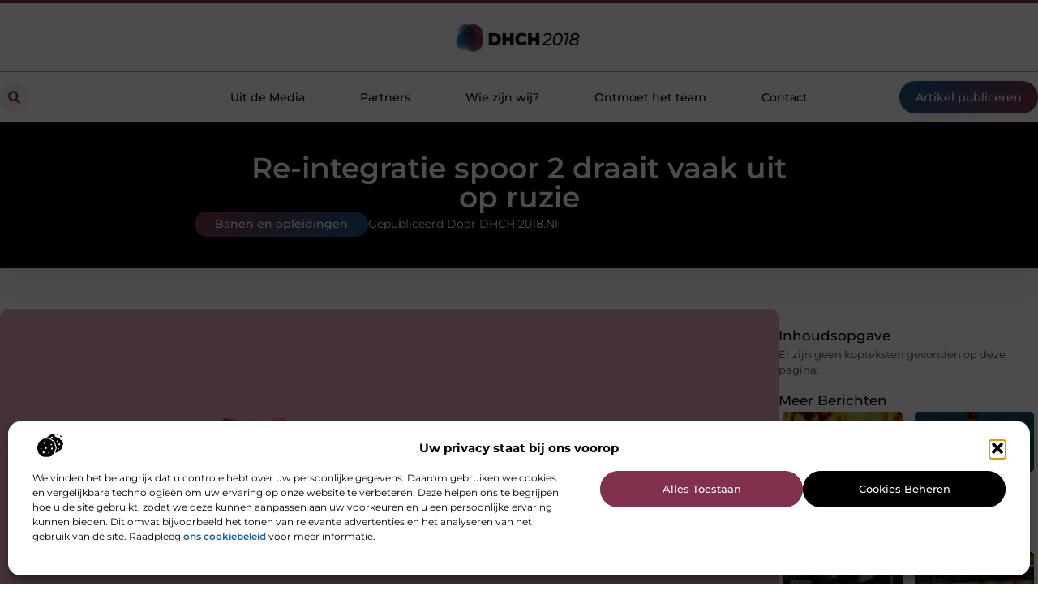

--- FILE ---
content_type: text/html; charset=UTF-8
request_url: https://www.dhch2018.nl/re-integratie-spoor-2-draait-vaak-uit-op-ruzie/
body_size: 31068
content:
<!doctype html>
<html lang="nl-NL" prefix="og: https://ogp.me/ns#">
<head>
	<meta charset="UTF-8">
	<meta name="viewport" content="width=device-width, initial-scale=1">
	<link rel="profile" href="https://gmpg.org/xfn/11">
		<style>img:is([sizes="auto" i], [sizes^="auto," i]) { contain-intrinsic-size: 3000px 1500px }</style>
	
<!-- Search Engine Optimization door Rank Math - https://rankmath.com/ -->
<title>Re-integratie spoor 2 draait vaak uit op ruzie &bull; DHCH 2018</title>
<meta name="description" content="Het aantal rechtszaken over spoor 2 re-integratie van werknemers is in 2016 opvallend toegenomen. Dat blijkt uit een rondgang bij rechtsbijstandsverzekeraars."/>
<meta name="robots" content="follow, index, max-snippet:-1, max-video-preview:-1, max-image-preview:large"/>
<link rel="canonical" href="https://www.dhch2018.nl/re-integratie-spoor-2-draait-vaak-uit-op-ruzie/" />
<meta property="og:locale" content="nl_NL" />
<meta property="og:type" content="article" />
<meta property="og:title" content="Re-integratie spoor 2 draait vaak uit op ruzie &bull; DHCH 2018" />
<meta property="og:description" content="Het aantal rechtszaken over spoor 2 re-integratie van werknemers is in 2016 opvallend toegenomen. Dat blijkt uit een rondgang bij rechtsbijstandsverzekeraars." />
<meta property="og:url" content="https://www.dhch2018.nl/re-integratie-spoor-2-draait-vaak-uit-op-ruzie/" />
<meta property="og:site_name" content="DHCH 2018" />
<meta property="article:tag" content="outplacement" />
<meta property="article:tag" content="outplacementbureau" />
<meta property="article:tag" content="re-integratie spoor 2" />
<meta property="article:tag" content="re-integratoebureau" />
<meta property="article:tag" content="tweede spoor re-integratie" />
<meta property="article:section" content="Banen en opleidingen" />
<meta property="og:updated_time" content="2023-01-30T02:56:43+00:00" />
<meta property="og:image" content="https://www.dhch2018.nl/wp-content/uploads/2021/09/2.dhch2018.nl-512x512-px.jpg" />
<meta property="og:image:secure_url" content="https://www.dhch2018.nl/wp-content/uploads/2021/09/2.dhch2018.nl-512x512-px.jpg" />
<meta property="og:image:width" content="512" />
<meta property="og:image:height" content="512" />
<meta property="og:image:alt" content="Re-integratie spoor 2 draait vaak uit op ruzie" />
<meta property="og:image:type" content="image/jpeg" />
<meta property="article:published_time" content="2017-02-01T08:26:41+00:00" />
<meta property="article:modified_time" content="2023-01-30T02:56:43+00:00" />
<meta name="twitter:card" content="summary_large_image" />
<meta name="twitter:title" content="Re-integratie spoor 2 draait vaak uit op ruzie &bull; DHCH 2018" />
<meta name="twitter:description" content="Het aantal rechtszaken over spoor 2 re-integratie van werknemers is in 2016 opvallend toegenomen. Dat blijkt uit een rondgang bij rechtsbijstandsverzekeraars." />
<meta name="twitter:image" content="https://www.dhch2018.nl/wp-content/uploads/2021/09/2.dhch2018.nl-512x512-px.jpg" />
<script type="application/ld+json" class="rank-math-schema">{"@context":"https://schema.org","@graph":[{"@type":"Organization","@id":"https://www.dhch2018.nl/#organization","name":"dhch2018","url":"https://www.dhch2018.nl","logo":{"@type":"ImageObject","@id":"https://www.dhch2018.nl/#logo","url":"https://www.dhch2018.nl/wp-content/uploads/2021/09/cropped-1.dhch2018.nl-Logo-355x159px.png","contentUrl":"https://www.dhch2018.nl/wp-content/uploads/2021/09/cropped-1.dhch2018.nl-Logo-355x159px.png","caption":"DHCH 2018","inLanguage":"nl-NL","width":"355","height":"159"}},{"@type":"WebSite","@id":"https://www.dhch2018.nl/#website","url":"https://www.dhch2018.nl","name":"DHCH 2018","alternateName":"dhch2018.nl","publisher":{"@id":"https://www.dhch2018.nl/#organization"},"inLanguage":"nl-NL"},{"@type":"ImageObject","@id":"https://www.dhch2018.nl/wp-content/uploads/2021/09/2.dhch2018.nl-512x512-px.jpg","url":"https://www.dhch2018.nl/wp-content/uploads/2021/09/2.dhch2018.nl-512x512-px.jpg","width":"512","height":"512","inLanguage":"nl-NL"},{"@type":"BreadcrumbList","@id":"https://www.dhch2018.nl/re-integratie-spoor-2-draait-vaak-uit-op-ruzie/#breadcrumb","itemListElement":[{"@type":"ListItem","position":"1","item":{"@id":"https://www.dhch2018.nl/","name":"Home"}},{"@type":"ListItem","position":"2","item":{"@id":"https://www.dhch2018.nl/re-integratie-spoor-2-draait-vaak-uit-op-ruzie/","name":"Re-integratie spoor 2 draait vaak uit op ruzie"}}]},{"@type":"WebPage","@id":"https://www.dhch2018.nl/re-integratie-spoor-2-draait-vaak-uit-op-ruzie/#webpage","url":"https://www.dhch2018.nl/re-integratie-spoor-2-draait-vaak-uit-op-ruzie/","name":"Re-integratie spoor 2 draait vaak uit op ruzie &bull; DHCH 2018","datePublished":"2017-02-01T08:26:41+00:00","dateModified":"2023-01-30T02:56:43+00:00","isPartOf":{"@id":"https://www.dhch2018.nl/#website"},"primaryImageOfPage":{"@id":"https://www.dhch2018.nl/wp-content/uploads/2021/09/2.dhch2018.nl-512x512-px.jpg"},"inLanguage":"nl-NL","breadcrumb":{"@id":"https://www.dhch2018.nl/re-integratie-spoor-2-draait-vaak-uit-op-ruzie/#breadcrumb"}},{"@type":"Person","@id":"https://www.dhch2018.nl/re-integratie-spoor-2-draait-vaak-uit-op-ruzie/#author","name":"michael","image":{"@type":"ImageObject","@id":"https://secure.gravatar.com/avatar/7ba5750c9443bd84036b650ecb79111571d47ff9be06e8197b017fc31af7dddf?s=96&amp;d=mm&amp;r=g","url":"https://secure.gravatar.com/avatar/7ba5750c9443bd84036b650ecb79111571d47ff9be06e8197b017fc31af7dddf?s=96&amp;d=mm&amp;r=g","caption":"michael","inLanguage":"nl-NL"},"worksFor":{"@id":"https://www.dhch2018.nl/#organization"}},{"@type":"BlogPosting","headline":"Re-integratie spoor 2 draait vaak uit op ruzie &bull; DHCH 2018","datePublished":"2017-02-01T08:26:41+00:00","dateModified":"2023-01-30T02:56:43+00:00","author":{"@id":"https://www.dhch2018.nl/re-integratie-spoor-2-draait-vaak-uit-op-ruzie/#author","name":"michael"},"publisher":{"@id":"https://www.dhch2018.nl/#organization"},"description":"Het aantal rechtszaken over spoor 2 re-integratie van werknemers is in 2016 opvallend toegenomen. Dat blijkt uit een rondgang bij rechtsbijstandsverzekeraars.","name":"Re-integratie spoor 2 draait vaak uit op ruzie &bull; DHCH 2018","@id":"https://www.dhch2018.nl/re-integratie-spoor-2-draait-vaak-uit-op-ruzie/#richSnippet","isPartOf":{"@id":"https://www.dhch2018.nl/re-integratie-spoor-2-draait-vaak-uit-op-ruzie/#webpage"},"image":{"@id":"https://www.dhch2018.nl/wp-content/uploads/2021/09/2.dhch2018.nl-512x512-px.jpg"},"inLanguage":"nl-NL","mainEntityOfPage":{"@id":"https://www.dhch2018.nl/re-integratie-spoor-2-draait-vaak-uit-op-ruzie/#webpage"}}]}</script>
<!-- /Rank Math WordPress SEO plugin -->

<link rel="alternate" type="application/rss+xml" title="DHCH 2018 &raquo; feed" href="https://www.dhch2018.nl/feed/" />
<link rel="alternate" type="application/rss+xml" title="DHCH 2018 &raquo; reacties feed" href="https://www.dhch2018.nl/comments/feed/" />
<script>
window._wpemojiSettings = {"baseUrl":"https:\/\/s.w.org\/images\/core\/emoji\/16.0.1\/72x72\/","ext":".png","svgUrl":"https:\/\/s.w.org\/images\/core\/emoji\/16.0.1\/svg\/","svgExt":".svg","source":{"concatemoji":"https:\/\/www.dhch2018.nl\/wp-includes\/js\/wp-emoji-release.min.js?ver=6.8.3"}};
/*! This file is auto-generated */
!function(s,n){var o,i,e;function c(e){try{var t={supportTests:e,timestamp:(new Date).valueOf()};sessionStorage.setItem(o,JSON.stringify(t))}catch(e){}}function p(e,t,n){e.clearRect(0,0,e.canvas.width,e.canvas.height),e.fillText(t,0,0);var t=new Uint32Array(e.getImageData(0,0,e.canvas.width,e.canvas.height).data),a=(e.clearRect(0,0,e.canvas.width,e.canvas.height),e.fillText(n,0,0),new Uint32Array(e.getImageData(0,0,e.canvas.width,e.canvas.height).data));return t.every(function(e,t){return e===a[t]})}function u(e,t){e.clearRect(0,0,e.canvas.width,e.canvas.height),e.fillText(t,0,0);for(var n=e.getImageData(16,16,1,1),a=0;a<n.data.length;a++)if(0!==n.data[a])return!1;return!0}function f(e,t,n,a){switch(t){case"flag":return n(e,"\ud83c\udff3\ufe0f\u200d\u26a7\ufe0f","\ud83c\udff3\ufe0f\u200b\u26a7\ufe0f")?!1:!n(e,"\ud83c\udde8\ud83c\uddf6","\ud83c\udde8\u200b\ud83c\uddf6")&&!n(e,"\ud83c\udff4\udb40\udc67\udb40\udc62\udb40\udc65\udb40\udc6e\udb40\udc67\udb40\udc7f","\ud83c\udff4\u200b\udb40\udc67\u200b\udb40\udc62\u200b\udb40\udc65\u200b\udb40\udc6e\u200b\udb40\udc67\u200b\udb40\udc7f");case"emoji":return!a(e,"\ud83e\udedf")}return!1}function g(e,t,n,a){var r="undefined"!=typeof WorkerGlobalScope&&self instanceof WorkerGlobalScope?new OffscreenCanvas(300,150):s.createElement("canvas"),o=r.getContext("2d",{willReadFrequently:!0}),i=(o.textBaseline="top",o.font="600 32px Arial",{});return e.forEach(function(e){i[e]=t(o,e,n,a)}),i}function t(e){var t=s.createElement("script");t.src=e,t.defer=!0,s.head.appendChild(t)}"undefined"!=typeof Promise&&(o="wpEmojiSettingsSupports",i=["flag","emoji"],n.supports={everything:!0,everythingExceptFlag:!0},e=new Promise(function(e){s.addEventListener("DOMContentLoaded",e,{once:!0})}),new Promise(function(t){var n=function(){try{var e=JSON.parse(sessionStorage.getItem(o));if("object"==typeof e&&"number"==typeof e.timestamp&&(new Date).valueOf()<e.timestamp+604800&&"object"==typeof e.supportTests)return e.supportTests}catch(e){}return null}();if(!n){if("undefined"!=typeof Worker&&"undefined"!=typeof OffscreenCanvas&&"undefined"!=typeof URL&&URL.createObjectURL&&"undefined"!=typeof Blob)try{var e="postMessage("+g.toString()+"("+[JSON.stringify(i),f.toString(),p.toString(),u.toString()].join(",")+"));",a=new Blob([e],{type:"text/javascript"}),r=new Worker(URL.createObjectURL(a),{name:"wpTestEmojiSupports"});return void(r.onmessage=function(e){c(n=e.data),r.terminate(),t(n)})}catch(e){}c(n=g(i,f,p,u))}t(n)}).then(function(e){for(var t in e)n.supports[t]=e[t],n.supports.everything=n.supports.everything&&n.supports[t],"flag"!==t&&(n.supports.everythingExceptFlag=n.supports.everythingExceptFlag&&n.supports[t]);n.supports.everythingExceptFlag=n.supports.everythingExceptFlag&&!n.supports.flag,n.DOMReady=!1,n.readyCallback=function(){n.DOMReady=!0}}).then(function(){return e}).then(function(){var e;n.supports.everything||(n.readyCallback(),(e=n.source||{}).concatemoji?t(e.concatemoji):e.wpemoji&&e.twemoji&&(t(e.twemoji),t(e.wpemoji)))}))}((window,document),window._wpemojiSettings);
</script>
<link rel='stylesheet' id='colorboxstyle-css' href='https://www.dhch2018.nl/wp-content/plugins/link-library/colorbox/colorbox.css?ver=6.8.3' media='all' />
<style id='wp-emoji-styles-inline-css'>

	img.wp-smiley, img.emoji {
		display: inline !important;
		border: none !important;
		box-shadow: none !important;
		height: 1em !important;
		width: 1em !important;
		margin: 0 0.07em !important;
		vertical-align: -0.1em !important;
		background: none !important;
		padding: 0 !important;
	}
</style>
<link rel='stylesheet' id='wp-block-library-css' href='https://www.dhch2018.nl/wp-includes/css/dist/block-library/style.min.css?ver=6.8.3' media='all' />
<style id='global-styles-inline-css'>
:root{--wp--preset--aspect-ratio--square: 1;--wp--preset--aspect-ratio--4-3: 4/3;--wp--preset--aspect-ratio--3-4: 3/4;--wp--preset--aspect-ratio--3-2: 3/2;--wp--preset--aspect-ratio--2-3: 2/3;--wp--preset--aspect-ratio--16-9: 16/9;--wp--preset--aspect-ratio--9-16: 9/16;--wp--preset--color--black: #000000;--wp--preset--color--cyan-bluish-gray: #abb8c3;--wp--preset--color--white: #ffffff;--wp--preset--color--pale-pink: #f78da7;--wp--preset--color--vivid-red: #cf2e2e;--wp--preset--color--luminous-vivid-orange: #ff6900;--wp--preset--color--luminous-vivid-amber: #fcb900;--wp--preset--color--light-green-cyan: #7bdcb5;--wp--preset--color--vivid-green-cyan: #00d084;--wp--preset--color--pale-cyan-blue: #8ed1fc;--wp--preset--color--vivid-cyan-blue: #0693e3;--wp--preset--color--vivid-purple: #9b51e0;--wp--preset--gradient--vivid-cyan-blue-to-vivid-purple: linear-gradient(135deg,rgba(6,147,227,1) 0%,rgb(155,81,224) 100%);--wp--preset--gradient--light-green-cyan-to-vivid-green-cyan: linear-gradient(135deg,rgb(122,220,180) 0%,rgb(0,208,130) 100%);--wp--preset--gradient--luminous-vivid-amber-to-luminous-vivid-orange: linear-gradient(135deg,rgba(252,185,0,1) 0%,rgba(255,105,0,1) 100%);--wp--preset--gradient--luminous-vivid-orange-to-vivid-red: linear-gradient(135deg,rgba(255,105,0,1) 0%,rgb(207,46,46) 100%);--wp--preset--gradient--very-light-gray-to-cyan-bluish-gray: linear-gradient(135deg,rgb(238,238,238) 0%,rgb(169,184,195) 100%);--wp--preset--gradient--cool-to-warm-spectrum: linear-gradient(135deg,rgb(74,234,220) 0%,rgb(151,120,209) 20%,rgb(207,42,186) 40%,rgb(238,44,130) 60%,rgb(251,105,98) 80%,rgb(254,248,76) 100%);--wp--preset--gradient--blush-light-purple: linear-gradient(135deg,rgb(255,206,236) 0%,rgb(152,150,240) 100%);--wp--preset--gradient--blush-bordeaux: linear-gradient(135deg,rgb(254,205,165) 0%,rgb(254,45,45) 50%,rgb(107,0,62) 100%);--wp--preset--gradient--luminous-dusk: linear-gradient(135deg,rgb(255,203,112) 0%,rgb(199,81,192) 50%,rgb(65,88,208) 100%);--wp--preset--gradient--pale-ocean: linear-gradient(135deg,rgb(255,245,203) 0%,rgb(182,227,212) 50%,rgb(51,167,181) 100%);--wp--preset--gradient--electric-grass: linear-gradient(135deg,rgb(202,248,128) 0%,rgb(113,206,126) 100%);--wp--preset--gradient--midnight: linear-gradient(135deg,rgb(2,3,129) 0%,rgb(40,116,252) 100%);--wp--preset--font-size--small: 13px;--wp--preset--font-size--medium: 20px;--wp--preset--font-size--large: 36px;--wp--preset--font-size--x-large: 42px;--wp--preset--spacing--20: 0.44rem;--wp--preset--spacing--30: 0.67rem;--wp--preset--spacing--40: 1rem;--wp--preset--spacing--50: 1.5rem;--wp--preset--spacing--60: 2.25rem;--wp--preset--spacing--70: 3.38rem;--wp--preset--spacing--80: 5.06rem;--wp--preset--shadow--natural: 6px 6px 9px rgba(0, 0, 0, 0.2);--wp--preset--shadow--deep: 12px 12px 50px rgba(0, 0, 0, 0.4);--wp--preset--shadow--sharp: 6px 6px 0px rgba(0, 0, 0, 0.2);--wp--preset--shadow--outlined: 6px 6px 0px -3px rgba(255, 255, 255, 1), 6px 6px rgba(0, 0, 0, 1);--wp--preset--shadow--crisp: 6px 6px 0px rgba(0, 0, 0, 1);}:root { --wp--style--global--content-size: 800px;--wp--style--global--wide-size: 1200px; }:where(body) { margin: 0; }.wp-site-blocks > .alignleft { float: left; margin-right: 2em; }.wp-site-blocks > .alignright { float: right; margin-left: 2em; }.wp-site-blocks > .aligncenter { justify-content: center; margin-left: auto; margin-right: auto; }:where(.wp-site-blocks) > * { margin-block-start: 24px; margin-block-end: 0; }:where(.wp-site-blocks) > :first-child { margin-block-start: 0; }:where(.wp-site-blocks) > :last-child { margin-block-end: 0; }:root { --wp--style--block-gap: 24px; }:root :where(.is-layout-flow) > :first-child{margin-block-start: 0;}:root :where(.is-layout-flow) > :last-child{margin-block-end: 0;}:root :where(.is-layout-flow) > *{margin-block-start: 24px;margin-block-end: 0;}:root :where(.is-layout-constrained) > :first-child{margin-block-start: 0;}:root :where(.is-layout-constrained) > :last-child{margin-block-end: 0;}:root :where(.is-layout-constrained) > *{margin-block-start: 24px;margin-block-end: 0;}:root :where(.is-layout-flex){gap: 24px;}:root :where(.is-layout-grid){gap: 24px;}.is-layout-flow > .alignleft{float: left;margin-inline-start: 0;margin-inline-end: 2em;}.is-layout-flow > .alignright{float: right;margin-inline-start: 2em;margin-inline-end: 0;}.is-layout-flow > .aligncenter{margin-left: auto !important;margin-right: auto !important;}.is-layout-constrained > .alignleft{float: left;margin-inline-start: 0;margin-inline-end: 2em;}.is-layout-constrained > .alignright{float: right;margin-inline-start: 2em;margin-inline-end: 0;}.is-layout-constrained > .aligncenter{margin-left: auto !important;margin-right: auto !important;}.is-layout-constrained > :where(:not(.alignleft):not(.alignright):not(.alignfull)){max-width: var(--wp--style--global--content-size);margin-left: auto !important;margin-right: auto !important;}.is-layout-constrained > .alignwide{max-width: var(--wp--style--global--wide-size);}body .is-layout-flex{display: flex;}.is-layout-flex{flex-wrap: wrap;align-items: center;}.is-layout-flex > :is(*, div){margin: 0;}body .is-layout-grid{display: grid;}.is-layout-grid > :is(*, div){margin: 0;}body{padding-top: 0px;padding-right: 0px;padding-bottom: 0px;padding-left: 0px;}a:where(:not(.wp-element-button)){text-decoration: underline;}:root :where(.wp-element-button, .wp-block-button__link){background-color: #32373c;border-width: 0;color: #fff;font-family: inherit;font-size: inherit;line-height: inherit;padding: calc(0.667em + 2px) calc(1.333em + 2px);text-decoration: none;}.has-black-color{color: var(--wp--preset--color--black) !important;}.has-cyan-bluish-gray-color{color: var(--wp--preset--color--cyan-bluish-gray) !important;}.has-white-color{color: var(--wp--preset--color--white) !important;}.has-pale-pink-color{color: var(--wp--preset--color--pale-pink) !important;}.has-vivid-red-color{color: var(--wp--preset--color--vivid-red) !important;}.has-luminous-vivid-orange-color{color: var(--wp--preset--color--luminous-vivid-orange) !important;}.has-luminous-vivid-amber-color{color: var(--wp--preset--color--luminous-vivid-amber) !important;}.has-light-green-cyan-color{color: var(--wp--preset--color--light-green-cyan) !important;}.has-vivid-green-cyan-color{color: var(--wp--preset--color--vivid-green-cyan) !important;}.has-pale-cyan-blue-color{color: var(--wp--preset--color--pale-cyan-blue) !important;}.has-vivid-cyan-blue-color{color: var(--wp--preset--color--vivid-cyan-blue) !important;}.has-vivid-purple-color{color: var(--wp--preset--color--vivid-purple) !important;}.has-black-background-color{background-color: var(--wp--preset--color--black) !important;}.has-cyan-bluish-gray-background-color{background-color: var(--wp--preset--color--cyan-bluish-gray) !important;}.has-white-background-color{background-color: var(--wp--preset--color--white) !important;}.has-pale-pink-background-color{background-color: var(--wp--preset--color--pale-pink) !important;}.has-vivid-red-background-color{background-color: var(--wp--preset--color--vivid-red) !important;}.has-luminous-vivid-orange-background-color{background-color: var(--wp--preset--color--luminous-vivid-orange) !important;}.has-luminous-vivid-amber-background-color{background-color: var(--wp--preset--color--luminous-vivid-amber) !important;}.has-light-green-cyan-background-color{background-color: var(--wp--preset--color--light-green-cyan) !important;}.has-vivid-green-cyan-background-color{background-color: var(--wp--preset--color--vivid-green-cyan) !important;}.has-pale-cyan-blue-background-color{background-color: var(--wp--preset--color--pale-cyan-blue) !important;}.has-vivid-cyan-blue-background-color{background-color: var(--wp--preset--color--vivid-cyan-blue) !important;}.has-vivid-purple-background-color{background-color: var(--wp--preset--color--vivid-purple) !important;}.has-black-border-color{border-color: var(--wp--preset--color--black) !important;}.has-cyan-bluish-gray-border-color{border-color: var(--wp--preset--color--cyan-bluish-gray) !important;}.has-white-border-color{border-color: var(--wp--preset--color--white) !important;}.has-pale-pink-border-color{border-color: var(--wp--preset--color--pale-pink) !important;}.has-vivid-red-border-color{border-color: var(--wp--preset--color--vivid-red) !important;}.has-luminous-vivid-orange-border-color{border-color: var(--wp--preset--color--luminous-vivid-orange) !important;}.has-luminous-vivid-amber-border-color{border-color: var(--wp--preset--color--luminous-vivid-amber) !important;}.has-light-green-cyan-border-color{border-color: var(--wp--preset--color--light-green-cyan) !important;}.has-vivid-green-cyan-border-color{border-color: var(--wp--preset--color--vivid-green-cyan) !important;}.has-pale-cyan-blue-border-color{border-color: var(--wp--preset--color--pale-cyan-blue) !important;}.has-vivid-cyan-blue-border-color{border-color: var(--wp--preset--color--vivid-cyan-blue) !important;}.has-vivid-purple-border-color{border-color: var(--wp--preset--color--vivid-purple) !important;}.has-vivid-cyan-blue-to-vivid-purple-gradient-background{background: var(--wp--preset--gradient--vivid-cyan-blue-to-vivid-purple) !important;}.has-light-green-cyan-to-vivid-green-cyan-gradient-background{background: var(--wp--preset--gradient--light-green-cyan-to-vivid-green-cyan) !important;}.has-luminous-vivid-amber-to-luminous-vivid-orange-gradient-background{background: var(--wp--preset--gradient--luminous-vivid-amber-to-luminous-vivid-orange) !important;}.has-luminous-vivid-orange-to-vivid-red-gradient-background{background: var(--wp--preset--gradient--luminous-vivid-orange-to-vivid-red) !important;}.has-very-light-gray-to-cyan-bluish-gray-gradient-background{background: var(--wp--preset--gradient--very-light-gray-to-cyan-bluish-gray) !important;}.has-cool-to-warm-spectrum-gradient-background{background: var(--wp--preset--gradient--cool-to-warm-spectrum) !important;}.has-blush-light-purple-gradient-background{background: var(--wp--preset--gradient--blush-light-purple) !important;}.has-blush-bordeaux-gradient-background{background: var(--wp--preset--gradient--blush-bordeaux) !important;}.has-luminous-dusk-gradient-background{background: var(--wp--preset--gradient--luminous-dusk) !important;}.has-pale-ocean-gradient-background{background: var(--wp--preset--gradient--pale-ocean) !important;}.has-electric-grass-gradient-background{background: var(--wp--preset--gradient--electric-grass) !important;}.has-midnight-gradient-background{background: var(--wp--preset--gradient--midnight) !important;}.has-small-font-size{font-size: var(--wp--preset--font-size--small) !important;}.has-medium-font-size{font-size: var(--wp--preset--font-size--medium) !important;}.has-large-font-size{font-size: var(--wp--preset--font-size--large) !important;}.has-x-large-font-size{font-size: var(--wp--preset--font-size--x-large) !important;}
:root :where(.wp-block-pullquote){font-size: 1.5em;line-height: 1.6;}
</style>
<link rel='stylesheet' id='thumbs_rating_styles-css' href='https://www.dhch2018.nl/wp-content/plugins/link-library/upvote-downvote/css/style.css?ver=1.0.0' media='all' />
<link rel='stylesheet' id='scriptlesssocialsharing-css' href='https://www.dhch2018.nl/wp-content/plugins/scriptless-social-sharing/includes/css/scriptlesssocialsharing-style.css?ver=3.3.1' media='all' />
<style id='scriptlesssocialsharing-inline-css'>
.scriptlesssocialsharing__buttons a.button { padding: 12px; flex: 1; }@media only screen and (max-width: 767px) { .scriptlesssocialsharing .sss-name { position: absolute; clip: rect(1px, 1px, 1px, 1px); height: 1px; width: 1px; border: 0; overflow: hidden; } }
</style>
<link rel='stylesheet' id='cmplz-general-css' href='https://www.dhch2018.nl/wp-content/plugins/complianz-gdpr/assets/css/cookieblocker.min.css?ver=1765934390' media='all' />
<link rel='stylesheet' id='hello-elementor-css' href='https://www.dhch2018.nl/wp-content/themes/hello-elementor/style.min.css?ver=3.4.1' media='all' />
<link rel='stylesheet' id='hello-elementor-theme-style-css' href='https://www.dhch2018.nl/wp-content/themes/hello-elementor/theme.min.css?ver=3.4.1' media='all' />
<link rel='stylesheet' id='hello-elementor-header-footer-css' href='https://www.dhch2018.nl/wp-content/themes/hello-elementor/header-footer.min.css?ver=3.4.1' media='all' />
<link rel='stylesheet' id='elementor-frontend-css' href='https://www.dhch2018.nl/wp-content/plugins/elementor/assets/css/frontend.min.css?ver=3.28.4' media='all' />
<link rel='stylesheet' id='elementor-post-5129-css' href='https://www.dhch2018.nl/wp-content/uploads/elementor/css/post-5129.css?ver=1768958166' media='all' />
<link rel='stylesheet' id='widget-image-css' href='https://www.dhch2018.nl/wp-content/plugins/elementor/assets/css/widget-image.min.css?ver=3.28.4' media='all' />
<link rel='stylesheet' id='widget-search-form-css' href='https://www.dhch2018.nl/wp-content/plugins/elementor-pro/assets/css/widget-search-form.min.css?ver=3.28.4' media='all' />
<link rel='stylesheet' id='widget-nav-menu-css' href='https://www.dhch2018.nl/wp-content/plugins/elementor-pro/assets/css/widget-nav-menu.min.css?ver=3.28.4' media='all' />
<link rel='stylesheet' id='e-animation-shrink-css' href='https://www.dhch2018.nl/wp-content/plugins/elementor/assets/lib/animations/styles/e-animation-shrink.min.css?ver=3.28.4' media='all' />
<link rel='stylesheet' id='e-animation-fadeIn-css' href='https://www.dhch2018.nl/wp-content/plugins/elementor/assets/lib/animations/styles/fadeIn.min.css?ver=3.28.4' media='all' />
<link rel='stylesheet' id='e-motion-fx-css' href='https://www.dhch2018.nl/wp-content/plugins/elementor-pro/assets/css/modules/motion-fx.min.css?ver=3.28.4' media='all' />
<link rel='stylesheet' id='e-sticky-css' href='https://www.dhch2018.nl/wp-content/plugins/elementor-pro/assets/css/modules/sticky.min.css?ver=3.28.4' media='all' />
<link rel='stylesheet' id='widget-heading-css' href='https://www.dhch2018.nl/wp-content/plugins/elementor/assets/css/widget-heading.min.css?ver=3.28.4' media='all' />
<link rel='stylesheet' id='swiper-css' href='https://www.dhch2018.nl/wp-content/plugins/elementor/assets/lib/swiper/v8/css/swiper.min.css?ver=8.4.5' media='all' />
<link rel='stylesheet' id='e-swiper-css' href='https://www.dhch2018.nl/wp-content/plugins/elementor/assets/css/conditionals/e-swiper.min.css?ver=3.28.4' media='all' />
<link rel='stylesheet' id='e-animation-grow-css' href='https://www.dhch2018.nl/wp-content/plugins/elementor/assets/lib/animations/styles/e-animation-grow.min.css?ver=3.28.4' media='all' />
<link rel='stylesheet' id='widget-divider-css' href='https://www.dhch2018.nl/wp-content/plugins/elementor/assets/css/widget-divider.min.css?ver=3.28.4' media='all' />
<link rel='stylesheet' id='widget-post-info-css' href='https://www.dhch2018.nl/wp-content/plugins/elementor-pro/assets/css/widget-post-info.min.css?ver=3.28.4' media='all' />
<link rel='stylesheet' id='widget-icon-list-css' href='https://www.dhch2018.nl/wp-content/plugins/elementor/assets/css/widget-icon-list.min.css?ver=3.28.4' media='all' />
<link rel='stylesheet' id='widget-table-of-contents-css' href='https://www.dhch2018.nl/wp-content/plugins/elementor-pro/assets/css/widget-table-of-contents.min.css?ver=3.28.4' media='all' />
<link rel='stylesheet' id='widget-posts-css' href='https://www.dhch2018.nl/wp-content/plugins/elementor-pro/assets/css/widget-posts.min.css?ver=3.28.4' media='all' />
<link rel='stylesheet' id='widget-post-navigation-css' href='https://www.dhch2018.nl/wp-content/plugins/elementor-pro/assets/css/widget-post-navigation.min.css?ver=3.28.4' media='all' />
<link rel='stylesheet' id='widget-loop-common-css' href='https://www.dhch2018.nl/wp-content/plugins/elementor-pro/assets/css/widget-loop-common.min.css?ver=3.28.4' media='all' />
<link rel='stylesheet' id='widget-loop-grid-css' href='https://www.dhch2018.nl/wp-content/plugins/elementor-pro/assets/css/widget-loop-grid.min.css?ver=3.28.4' media='all' />
<link rel='stylesheet' id='elementor-post-5232-css' href='https://www.dhch2018.nl/wp-content/uploads/elementor/css/post-5232.css?ver=1768958167' media='all' />
<link rel='stylesheet' id='elementor-post-5310-css' href='https://www.dhch2018.nl/wp-content/uploads/elementor/css/post-5310.css?ver=1768958167' media='all' />
<link rel='stylesheet' id='elementor-post-5354-css' href='https://www.dhch2018.nl/wp-content/uploads/elementor/css/post-5354.css?ver=1768958211' media='all' />
<link rel='stylesheet' id='elementor-gf-local-montserrat-css' href='https://www.dhch2018.nl/wp-content/uploads/elementor/google-fonts/css/montserrat.css?ver=1742221618' media='all' />
<script src="https://www.dhch2018.nl/wp-includes/js/jquery/jquery.min.js?ver=3.7.1" id="jquery-core-js"></script>
<script src="https://www.dhch2018.nl/wp-includes/js/jquery/jquery-migrate.min.js?ver=3.4.1" id="jquery-migrate-js"></script>
<script src="https://www.dhch2018.nl/wp-content/plugins/link-library/colorbox/jquery.colorbox-min.js?ver=1.3.9" id="colorbox-js"></script>
<script id="thumbs_rating_scripts-js-extra">
var thumbs_rating_ajax = {"ajax_url":"https:\/\/www.dhch2018.nl\/wp-admin\/admin-ajax.php","nonce":"86ee7bc4ad"};
</script>
<script src="https://www.dhch2018.nl/wp-content/plugins/link-library/upvote-downvote/js/general.js?ver=4.0.1" id="thumbs_rating_scripts-js"></script>
<link rel="https://api.w.org/" href="https://www.dhch2018.nl/wp-json/" /><link rel="alternate" title="JSON" type="application/json" href="https://www.dhch2018.nl/wp-json/wp/v2/posts/389" /><link rel="EditURI" type="application/rsd+xml" title="RSD" href="https://www.dhch2018.nl/xmlrpc.php?rsd" />
<meta name="generator" content="WordPress 6.8.3" />
<link rel='shortlink' href='https://www.dhch2018.nl/?p=389' />
<link rel="alternate" title="oEmbed (JSON)" type="application/json+oembed" href="https://www.dhch2018.nl/wp-json/oembed/1.0/embed?url=https%3A%2F%2Fwww.dhch2018.nl%2Fre-integratie-spoor-2-draait-vaak-uit-op-ruzie%2F" />
<link rel="alternate" title="oEmbed (XML)" type="text/xml+oembed" href="https://www.dhch2018.nl/wp-json/oembed/1.0/embed?url=https%3A%2F%2Fwww.dhch2018.nl%2Fre-integratie-spoor-2-draait-vaak-uit-op-ruzie%2F&#038;format=xml" />
<script type="text/javascript">//<![CDATA[
  function external_links_in_new_windows_loop() {
    if (!document.links) {
      document.links = document.getElementsByTagName('a');
    }
    var change_link = false;
    var force = '';
    var ignore = '';

    for (var t=0; t<document.links.length; t++) {
      var all_links = document.links[t];
      change_link = false;
      
      if(document.links[t].hasAttribute('onClick') == false) {
        // forced if the address starts with http (or also https), but does not link to the current domain
        if(all_links.href.search(/^http/) != -1 && all_links.href.search('www.dhch2018.nl') == -1 && all_links.href.search(/^#/) == -1) {
          // console.log('Changed ' + all_links.href);
          change_link = true;
        }
          
        if(force != '' && all_links.href.search(force) != -1) {
          // forced
          // console.log('force ' + all_links.href);
          change_link = true;
        }
        
        if(ignore != '' && all_links.href.search(ignore) != -1) {
          // console.log('ignore ' + all_links.href);
          // ignored
          change_link = false;
        }

        if(change_link == true) {
          // console.log('Changed ' + all_links.href);
          document.links[t].setAttribute('onClick', 'javascript:window.open(\'' + all_links.href.replace(/'/g, '') + '\', \'_blank\', \'noopener\'); return false;');
          document.links[t].removeAttribute('target');
        }
      }
    }
  }
  
  // Load
  function external_links_in_new_windows_load(func)
  {  
    var oldonload = window.onload;
    if (typeof window.onload != 'function'){
      window.onload = func;
    } else {
      window.onload = function(){
        oldonload();
        func();
      }
    }
  }

  external_links_in_new_windows_load(external_links_in_new_windows_loop);
  //]]></script>

			<style>.cmplz-hidden {
					display: none !important;
				}</style><meta name="generator" content="Elementor 3.28.4; features: e_font_icon_svg, additional_custom_breakpoints, e_local_google_fonts, e_element_cache; settings: css_print_method-external, google_font-enabled, font_display-swap">
			<style>
				.e-con.e-parent:nth-of-type(n+4):not(.e-lazyloaded):not(.e-no-lazyload),
				.e-con.e-parent:nth-of-type(n+4):not(.e-lazyloaded):not(.e-no-lazyload) * {
					background-image: none !important;
				}
				@media screen and (max-height: 1024px) {
					.e-con.e-parent:nth-of-type(n+3):not(.e-lazyloaded):not(.e-no-lazyload),
					.e-con.e-parent:nth-of-type(n+3):not(.e-lazyloaded):not(.e-no-lazyload) * {
						background-image: none !important;
					}
				}
				@media screen and (max-height: 640px) {
					.e-con.e-parent:nth-of-type(n+2):not(.e-lazyloaded):not(.e-no-lazyload),
					.e-con.e-parent:nth-of-type(n+2):not(.e-lazyloaded):not(.e-no-lazyload) * {
						background-image: none !important;
					}
				}
			</style>
			<link rel="icon" href="https://www.dhch2018.nl/wp-content/uploads/2025/02/dhch2018.nl-150px.png" sizes="32x32" />
<link rel="icon" href="https://www.dhch2018.nl/wp-content/uploads/2025/02/dhch2018.nl-150px.png" sizes="192x192" />
<link rel="apple-touch-icon" href="https://www.dhch2018.nl/wp-content/uploads/2025/02/dhch2018.nl-150px.png" />
<meta name="msapplication-TileImage" content="https://www.dhch2018.nl/wp-content/uploads/2025/02/dhch2018.nl-150px.png" />
</head>
<body data-rsssl=1 data-cmplz=1 class="wp-singular post-template-default single single-post postid-389 single-format-standard wp-custom-logo wp-embed-responsive wp-theme-hello-elementor hello-elementor-default elementor-default elementor-template-full-width elementor-kit-5129 elementor-page-5354">


<a class="skip-link screen-reader-text" href="#content">Ga naar de inhoud</a>

		<header data-elementor-type="header" data-elementor-id="5232" class="elementor elementor-5232 elementor-location-header" data-elementor-post-type="elementor_library">
			<header class="elementor-element elementor-element-6d4dffc7 e-con-full top e-flex e-con e-parent" data-id="6d4dffc7" data-element_type="container" data-settings="{&quot;sticky&quot;:&quot;top&quot;,&quot;background_background&quot;:&quot;classic&quot;,&quot;sticky_on&quot;:[&quot;desktop&quot;,&quot;tablet&quot;,&quot;mobile&quot;],&quot;sticky_offset&quot;:0,&quot;sticky_effects_offset&quot;:0,&quot;sticky_anchor_link_offset&quot;:0}">
		<div class="elementor-element elementor-element-2232e01e e-flex e-con-boxed e-con e-child" data-id="2232e01e" data-element_type="container" data-settings="{&quot;background_background&quot;:&quot;classic&quot;}">
					<div class="e-con-inner">
				<div class="elementor-element elementor-element-6c0254f1 elementor-widget__width-initial elementor-widget elementor-widget-theme-site-logo elementor-widget-image" data-id="6c0254f1" data-element_type="widget" data-widget_type="theme-site-logo.default">
				<div class="elementor-widget-container">
											<a href="https://www.dhch2018.nl">
			<img fetchpriority="high" width="490" height="140" src="https://www.dhch2018.nl/wp-content/uploads/2025/02/dhch2018.nl-490x140px.png" class="attachment-full size-full wp-image-5227" alt="dhch2018.nl-490x140px" srcset="https://www.dhch2018.nl/wp-content/uploads/2025/02/dhch2018.nl-490x140px.png 490w, https://www.dhch2018.nl/wp-content/uploads/2025/02/dhch2018.nl-490x140px-300x86.png 300w, https://www.dhch2018.nl/wp-content/uploads/2025/02/dhch2018.nl-490x140px-350x100.png 350w" sizes="(max-width: 490px) 100vw, 490px" />				</a>
											</div>
				</div>
					</div>
				</div>
		<div class="elementor-element elementor-element-5cdecc6c e-flex e-con-boxed e-con e-child" data-id="5cdecc6c" data-element_type="container" data-settings="{&quot;background_background&quot;:&quot;classic&quot;,&quot;animation&quot;:&quot;none&quot;,&quot;animation_delay&quot;:200}">
					<div class="e-con-inner">
				<div class="elementor-element elementor-element-135f40a elementor-view-stacked elementor-shape-rounded elementor-hidden-desktop elementor-hidden-tablet elementor-widget elementor-widget-icon" data-id="135f40a" data-element_type="widget" data-widget_type="icon.default">
				<div class="elementor-widget-container">
							<div class="elementor-icon-wrapper">
			<a class="elementor-icon" href="/artikel-publiceren/">
			<svg aria-hidden="true" class="e-font-icon-svg e-fas-edit" viewBox="0 0 576 512" xmlns="http://www.w3.org/2000/svg"><path d="M402.6 83.2l90.2 90.2c3.8 3.8 3.8 10 0 13.8L274.4 405.6l-92.8 10.3c-12.4 1.4-22.9-9.1-21.5-21.5l10.3-92.8L388.8 83.2c3.8-3.8 10-3.8 13.8 0zm162-22.9l-48.8-48.8c-15.2-15.2-39.9-15.2-55.2 0l-35.4 35.4c-3.8 3.8-3.8 10 0 13.8l90.2 90.2c3.8 3.8 10 3.8 13.8 0l35.4-35.4c15.2-15.3 15.2-40 0-55.2zM384 346.2V448H64V128h229.8c3.2 0 6.2-1.3 8.5-3.5l40-40c7.6-7.6 2.2-20.5-8.5-20.5H48C21.5 64 0 85.5 0 112v352c0 26.5 21.5 48 48 48h352c26.5 0 48-21.5 48-48V306.2c0-10.7-12.9-16-20.5-8.5l-40 40c-2.2 2.3-3.5 5.3-3.5 8.5z"></path></svg>			</a>
		</div>
						</div>
				</div>
				<div class="elementor-element elementor-element-208bd1de elementor-search-form--skin-full_screen elementor-widget__width-initial elementor-widget-tablet__width-auto elementor-widget elementor-widget-search-form" data-id="208bd1de" data-element_type="widget" data-settings="{&quot;skin&quot;:&quot;full_screen&quot;}" data-widget_type="search-form.default">
				<div class="elementor-widget-container">
							<search role="search">
			<form class="elementor-search-form" action="https://www.dhch2018.nl" method="get">
												<div class="elementor-search-form__toggle" role="button" tabindex="0" aria-label="Zoeken">
					<div class="e-font-icon-svg-container"><svg aria-hidden="true" class="e-font-icon-svg e-fas-search" viewBox="0 0 512 512" xmlns="http://www.w3.org/2000/svg"><path d="M505 442.7L405.3 343c-4.5-4.5-10.6-7-17-7H372c27.6-35.3 44-79.7 44-128C416 93.1 322.9 0 208 0S0 93.1 0 208s93.1 208 208 208c48.3 0 92.7-16.4 128-44v16.3c0 6.4 2.5 12.5 7 17l99.7 99.7c9.4 9.4 24.6 9.4 33.9 0l28.3-28.3c9.4-9.4 9.4-24.6.1-34zM208 336c-70.7 0-128-57.2-128-128 0-70.7 57.2-128 128-128 70.7 0 128 57.2 128 128 0 70.7-57.2 128-128 128z"></path></svg></div>				</div>
								<div class="elementor-search-form__container">
					<label class="elementor-screen-only" for="elementor-search-form-208bd1de">Zoeken</label>

					
					<input id="elementor-search-form-208bd1de" placeholder="" class="elementor-search-form__input" type="search" name="s" value="">
					
					
										<div class="dialog-lightbox-close-button dialog-close-button" role="button" tabindex="0" aria-label="Sluit dit zoekvak.">
						<svg aria-hidden="true" class="e-font-icon-svg e-eicon-close" viewBox="0 0 1000 1000" xmlns="http://www.w3.org/2000/svg"><path d="M742 167L500 408 258 167C246 154 233 150 217 150 196 150 179 158 167 167 154 179 150 196 150 212 150 229 154 242 171 254L408 500 167 742C138 771 138 800 167 829 196 858 225 858 254 829L496 587 738 829C750 842 767 846 783 846 800 846 817 842 829 829 842 817 846 804 846 783 846 767 842 750 829 737L588 500 833 258C863 229 863 200 833 171 804 137 775 137 742 167Z"></path></svg>					</div>
									</div>
			</form>
		</search>
						</div>
				</div>
				<div class="elementor-element elementor-element-86fe6c8 elementor-nav-menu--stretch elementor-nav-menu__text-align-center elementor-widget-tablet__width-auto elementor-widget-mobile__width-initial elementor-widget__width-auto elementor-nav-menu--dropdown-mobile elementor-nav-menu--toggle elementor-nav-menu--burger elementor-widget elementor-widget-nav-menu" data-id="86fe6c8" data-element_type="widget" data-settings="{&quot;full_width&quot;:&quot;stretch&quot;,&quot;layout&quot;:&quot;horizontal&quot;,&quot;submenu_icon&quot;:{&quot;value&quot;:&quot;&lt;svg class=\&quot;e-font-icon-svg e-fas-caret-down\&quot; viewBox=\&quot;0 0 320 512\&quot; xmlns=\&quot;http:\/\/www.w3.org\/2000\/svg\&quot;&gt;&lt;path d=\&quot;M31.3 192h257.3c17.8 0 26.7 21.5 14.1 34.1L174.1 354.8c-7.8 7.8-20.5 7.8-28.3 0L17.2 226.1C4.6 213.5 13.5 192 31.3 192z\&quot;&gt;&lt;\/path&gt;&lt;\/svg&gt;&quot;,&quot;library&quot;:&quot;fa-solid&quot;},&quot;toggle&quot;:&quot;burger&quot;}" data-widget_type="nav-menu.default">
				<div class="elementor-widget-container">
								<nav aria-label="Menu" class="elementor-nav-menu--main elementor-nav-menu__container elementor-nav-menu--layout-horizontal e--pointer-background e--animation-fade">
				<ul id="menu-1-86fe6c8" class="elementor-nav-menu"><li class="menu-item menu-item-type-custom menu-item-object-custom menu-item-5198"><a href="/category/media/" class="elementor-item">Uit de Media</a></li>
<li class="menu-item menu-item-type-post_type menu-item-object-page menu-item-5201"><a href="https://www.dhch2018.nl/partners/" class="elementor-item">Partners</a></li>
<li class="menu-item menu-item-type-post_type menu-item-object-page menu-item-5199"><a href="https://www.dhch2018.nl/over-ons/" class="elementor-item">Wie zijn wij?</a></li>
<li class="menu-item menu-item-type-post_type menu-item-object-page menu-item-5200"><a href="https://www.dhch2018.nl/ons-team/" class="elementor-item">Ontmoet het team</a></li>
<li class="menu-item menu-item-type-post_type menu-item-object-page menu-item-5202"><a href="https://www.dhch2018.nl/contact/" class="elementor-item">Contact</a></li>
</ul>			</nav>
					<div class="elementor-menu-toggle" role="button" tabindex="0" aria-label="Menu toggle" aria-expanded="false">
			<span class="elementor-menu-toggle__icon--open"><svg xmlns="http://www.w3.org/2000/svg" xml:space="preserve" viewBox="0 0 388.4 388.4"><path d="M22.3 329.7H272c10.6 0 19.1-8.6 19.1-19.1 0-10.6-8.6-19.2-19.1-19.2H22.3c-10.6 0-19.1 8.6-19.1 19.2 0 10.5 8.5 19.1 19.1 19.1M22.3 213.8H368c10.6 0 19.1-8.6 19.1-19.1 0-10.6-8.6-19.1-19.1-19.1H22.3c-10.6 0-19.1 8.6-19.1 19.1s8.5 19.1 19.1 19.1M22.3 97.9H272c10.6 0 19.1-8.6 19.1-19.1s-8.6-19.1-19.1-19.1H22.3c-10.6 0-19.1 8.6-19.1 19.1s8.5 19.1 19.1 19.1"></path></svg></span><svg aria-hidden="true" role="presentation" class="elementor-menu-toggle__icon--close e-font-icon-svg e-eicon-close" viewBox="0 0 1000 1000" xmlns="http://www.w3.org/2000/svg"><path d="M742 167L500 408 258 167C246 154 233 150 217 150 196 150 179 158 167 167 154 179 150 196 150 212 150 229 154 242 171 254L408 500 167 742C138 771 138 800 167 829 196 858 225 858 254 829L496 587 738 829C750 842 767 846 783 846 800 846 817 842 829 829 842 817 846 804 846 783 846 767 842 750 829 737L588 500 833 258C863 229 863 200 833 171 804 137 775 137 742 167Z"></path></svg>		</div>
					<nav class="elementor-nav-menu--dropdown elementor-nav-menu__container" aria-hidden="true">
				<ul id="menu-2-86fe6c8" class="elementor-nav-menu"><li class="menu-item menu-item-type-custom menu-item-object-custom menu-item-5198"><a href="/category/media/" class="elementor-item" tabindex="-1">Uit de Media</a></li>
<li class="menu-item menu-item-type-post_type menu-item-object-page menu-item-5201"><a href="https://www.dhch2018.nl/partners/" class="elementor-item" tabindex="-1">Partners</a></li>
<li class="menu-item menu-item-type-post_type menu-item-object-page menu-item-5199"><a href="https://www.dhch2018.nl/over-ons/" class="elementor-item" tabindex="-1">Wie zijn wij?</a></li>
<li class="menu-item menu-item-type-post_type menu-item-object-page menu-item-5200"><a href="https://www.dhch2018.nl/ons-team/" class="elementor-item" tabindex="-1">Ontmoet het team</a></li>
<li class="menu-item menu-item-type-post_type menu-item-object-page menu-item-5202"><a href="https://www.dhch2018.nl/contact/" class="elementor-item" tabindex="-1">Contact</a></li>
</ul>			</nav>
						</div>
				</div>
				<div class="elementor-element elementor-element-43facd74 elementor-align-right elementor-widget__width-initial elementor-hidden-mobile elementor-widget-tablet__width-auto elementor-widget elementor-widget-button" data-id="43facd74" data-element_type="widget" data-widget_type="button.default">
				<div class="elementor-widget-container">
									<div class="elementor-button-wrapper">
					<a class="elementor-button elementor-button-link elementor-size-sm elementor-animation-shrink" href="/artikel-publiceren/">
						<span class="elementor-button-content-wrapper">
									<span class="elementor-button-text">Artikel publiceren</span>
					</span>
					</a>
				</div>
								</div>
				</div>
					</div>
				</div>
				<div class="elementor-element elementor-element-24c58e54 elementor-view-framed elementor-widget__width-auto elementor-fixed elementor-shape-circle elementor-invisible elementor-widget elementor-widget-icon" data-id="24c58e54" data-element_type="widget" data-settings="{&quot;_position&quot;:&quot;fixed&quot;,&quot;motion_fx_motion_fx_scrolling&quot;:&quot;yes&quot;,&quot;motion_fx_opacity_effect&quot;:&quot;yes&quot;,&quot;motion_fx_opacity_range&quot;:{&quot;unit&quot;:&quot;%&quot;,&quot;size&quot;:&quot;&quot;,&quot;sizes&quot;:{&quot;start&quot;:0,&quot;end&quot;:45}},&quot;_animation&quot;:&quot;fadeIn&quot;,&quot;_animation_delay&quot;:200,&quot;motion_fx_opacity_direction&quot;:&quot;out-in&quot;,&quot;motion_fx_opacity_level&quot;:{&quot;unit&quot;:&quot;px&quot;,&quot;size&quot;:10,&quot;sizes&quot;:[]},&quot;motion_fx_devices&quot;:[&quot;desktop&quot;,&quot;tablet&quot;,&quot;mobile&quot;]}" data-widget_type="icon.default">
				<div class="elementor-widget-container">
							<div class="elementor-icon-wrapper">
			<a class="elementor-icon" href="#top">
			<svg aria-hidden="true" class="e-font-icon-svg e-fas-arrow-up" viewBox="0 0 448 512" xmlns="http://www.w3.org/2000/svg"><path d="M34.9 289.5l-22.2-22.2c-9.4-9.4-9.4-24.6 0-33.9L207 39c9.4-9.4 24.6-9.4 33.9 0l194.3 194.3c9.4 9.4 9.4 24.6 0 33.9L413 289.4c-9.5 9.5-25 9.3-34.3-.4L264 168.6V456c0 13.3-10.7 24-24 24h-32c-13.3 0-24-10.7-24-24V168.6L69.2 289.1c-9.3 9.8-24.8 10-34.3.4z"></path></svg>			</a>
		</div>
						</div>
				</div>
				</header>
				</header>
				<div data-elementor-type="single-post" data-elementor-id="5354" class="elementor elementor-5354 elementor-location-single post-389 post type-post status-publish format-standard has-post-thumbnail hentry category-banen-en-opleidingen tag-outplacement tag-outplacementbureau tag-re-integratie-spoor-2 tag-re-integratoebureau tag-tweede-spoor-re-integratie" data-elementor-post-type="elementor_library">
			<div class="elementor-element elementor-element-7caf3d33 e-flex e-con-boxed e-con e-parent" data-id="7caf3d33" data-element_type="container" data-settings="{&quot;background_background&quot;:&quot;classic&quot;}">
					<div class="e-con-inner">
				<div class="elementor-element elementor-element-473f4d4f elementor-widget__width-initial elementor-widget elementor-widget-theme-post-title elementor-page-title elementor-widget-heading" data-id="473f4d4f" data-element_type="widget" data-widget_type="theme-post-title.default">
				<div class="elementor-widget-container">
					<h1 class="elementor-heading-title elementor-size-default">Re-integratie spoor 2 draait vaak uit op ruzie</h1>				</div>
				</div>
		<div class="elementor-element elementor-element-66c6aed e-con-full e-flex e-con e-child" data-id="66c6aed" data-element_type="container">
				<div class="elementor-element elementor-element-2cc4a5b5 elementor-align-center elementor-mobile-align-left elementor-widget elementor-widget-post-info" data-id="2cc4a5b5" data-element_type="widget" data-widget_type="post-info.default">
				<div class="elementor-widget-container">
							<ul class="elementor-inline-items elementor-icon-list-items elementor-post-info">
								<li class="elementor-icon-list-item elementor-repeater-item-f7bd4a7 elementor-inline-item" itemprop="about">
													<span class="elementor-icon-list-text elementor-post-info__item elementor-post-info__item--type-terms">
										<span class="elementor-post-info__terms-list">
				<a href="https://www.dhch2018.nl/category/banen-en-opleidingen/" class="elementor-post-info__terms-list-item">Banen en opleidingen</a>				</span>
					</span>
								</li>
				</ul>
						</div>
				</div>
				<div class="elementor-element elementor-element-38ef4e8f elementor-align-center elementor-mobile-align-center elementor-widget elementor-widget-post-info" data-id="38ef4e8f" data-element_type="widget" data-widget_type="post-info.default">
				<div class="elementor-widget-container">
							<ul class="elementor-inline-items elementor-icon-list-items elementor-post-info">
								<li class="elementor-icon-list-item elementor-repeater-item-f7bd4a7 elementor-inline-item">
													<span class="elementor-icon-list-text elementor-post-info__item elementor-post-info__item--type-custom">
										Gepubliceerd door DHCH 2018.nl					</span>
								</li>
				</ul>
						</div>
				</div>
				</div>
					</div>
				</div>
		<section class="elementor-element elementor-element-1eda112b e-flex e-con-boxed e-con e-parent" data-id="1eda112b" data-element_type="container">
					<div class="e-con-inner">
		<article class="elementor-element elementor-element-741be5ff e-con-full e-flex e-con e-child" data-id="741be5ff" data-element_type="container">
				<div class="elementor-element elementor-element-52dafc22 elementor-widget elementor-widget-theme-post-featured-image elementor-widget-image" data-id="52dafc22" data-element_type="widget" data-widget_type="theme-post-featured-image.default">
				<div class="elementor-widget-container">
															<img width="512" height="512" src="https://www.dhch2018.nl/wp-content/uploads/2021/09/2.dhch2018.nl-512x512-px.jpg" class="attachment-2048x2048 size-2048x2048 wp-image-1196" alt="" srcset="https://www.dhch2018.nl/wp-content/uploads/2021/09/2.dhch2018.nl-512x512-px.jpg 512w, https://www.dhch2018.nl/wp-content/uploads/2021/09/2.dhch2018.nl-512x512-px-300x300.jpg 300w, https://www.dhch2018.nl/wp-content/uploads/2021/09/2.dhch2018.nl-512x512-px-150x150.jpg 150w, https://www.dhch2018.nl/wp-content/uploads/2021/09/2.dhch2018.nl-512x512-px-480x480.jpg 480w, https://www.dhch2018.nl/wp-content/uploads/2021/09/2.dhch2018.nl-512x512-px-280x280.jpg 280w, https://www.dhch2018.nl/wp-content/uploads/2021/09/2.dhch2018.nl-512x512-px-400x400.jpg 400w" sizes="(max-width: 512px) 100vw, 512px" />															</div>
				</div>
				<div class="elementor-element elementor-element-7b8f1217 content elementor-widget elementor-widget-theme-post-content" data-id="7b8f1217" data-element_type="widget" data-widget_type="theme-post-content.default">
				<div class="elementor-widget-container">
					<table>
<tr>
<td style="vertical-align:top">
<p>Het aantal rechtszaken over spoor 2 re-integratie van werknemers is in 2016 opvallend toegenomen. Dat blijkt uit een rondgang bij rechtsbijstandsverzekeraars. Volgens de juridische dienstverleners zitten werkgevers korter op het ziekteverzuim van hun werknemers. Als reden daarvoor wordt opvallend vaak het loonsanctiebeleid genoemd van UWV.</p>
<p>Sinds de invoering van de Wet Poortwachter zijn werkgevers, ook financieel gezien,&nbsp; verantwoordelijk voor de re-integratie van hun zieke werknemers. Gedurende twee jaar blijft de werknemer in dienst bij de werknemer. In die twee jaar dienen werkgever en werknemer te werken aan de re-integratie. Daarbij dienen eerst de mogelijkheden in spoor 1 (al dan niet vervangend werk bij de huidige werkgever) onderzocht te worden. Wanneer er geen mogelijkheden intern zijn spreekt met over <a href="https://www.spoor2reintegratiespecialist.nl" target="_blank" rel="noopener noreferrer"><strong>spoor 2 re-integratie</strong></a>. In dat geval gaat het er om dat er werk gevonden wordt bij een nieuwe werkgever. Wanneer de werkgever hier te weinig zijn best voor heeft gedaan loopt deze de kans om met een loonsanctie van UWV geconfronteerd te worden. De werkgever moet het loon van de werknemer dan nog een extra jaar doorbetalen.</p>
<p>Veelal draaien de rechtszaken om een burn-out of andere langdurig ziekteverzuim. Er kan dan een geschil ontstaan over de vraag of werknemer wel of niet ziek is. Zowel werkgever als werkgever kunnen bij een meningsverschil een deskundigenoordeel aanvragen bij UWV, maar veel werkgevers zijn hier niet van op de hoogte. Het gevolg kan soms zijn dat er te maar wat wordt aangerommeld in spoor 2. Ook komt het steeds vaker voor dat een werkgever na twee jaar het dienstverband slapend houdt. Na twee jaar vervalt weliswaar het opzegverbod waardoor de werkgever de mogelijkheid heeft de werknemer te ontslaan, maar het uitbetalen van een transitievergoeding blijft gewoon van kracht. Om het uitbetalen van die transitievergoeding te voorkomen wordt een dienstverband steeds vaker slapend gehouden. De werknemer werkt dan niet meer terwijl het arbeidscontract gewoon blijft bestaan. Zodra de werknemer na twee jaar ziekteverzuim een WIA uitkering krijgt, en het UWV geen aanleiding ziet een loonsanctie op te leggen aan werkgever, bijbvoorbeeld omdat de werknemer wel is begeleid door een <strong><a href="https://www.outplacementbureau.nl" target="_blank" rel="noopener noreferrer">outplacementbureau</a></strong>, stopt in principe de loondoorbetalingsplicht. De werknemer blijft dus in dienst maar ontvangt geen loon. De transitievergoeding hoeft dan niet uitbetaald te worden.</p>
<p>Om een loonsanctie te voorkomen&nbsp; kan een werkgever&nbsp; een <strong><a href="https://www.outplacementverzekering.nl" target="_blank" rel="noopener noreferrer">outplacement- of re-integratiebureau</a></strong> inschakelen, dat bij voorkeur is aangesloten bij de OVAL. Alleen dan heeft de werkgever zekerheid over een goede kwalitatieve dienstverlening.</p>
</td>
</tr>
<tr>
<td><strong> <a href="https://www.spoor2reintegratiespecialist.nl" target="_blank" rel="noopener noreferrer">https://www.spoor2reintegratiespecialist.nl</strong></a></td>
</tr>
</table>
<div class="scriptlesssocialsharing"><h3 class="scriptlesssocialsharing__heading">Goed artikel? Deel hem dan op:</h3><div class="scriptlesssocialsharing__buttons"><a class="button twitter" target="_blank" href="https://twitter.com/intent/tweet?text=Re-integratie%20spoor%202%20draait%20vaak%20uit%20op%20ruzie&#038;url=https%3A%2F%2Fwww.dhch2018.nl%2Fre-integratie-spoor-2-draait-vaak-uit-op-ruzie%2F" rel="noopener noreferrer nofollow"><svg viewbox="0 0 512 512" class="scriptlesssocialsharing__icon twitter" fill="currentcolor" height="1em" width="1em" aria-hidden="true" focusable="false" role="img"><!--! Font Awesome Pro 6.4.2 by @fontawesome - https://fontawesome.com License - https://fontawesome.com/license (Commercial License) Copyright 2023 Fonticons, Inc. --><path d="M389.2 48h70.6L305.6 224.2 487 464H345L233.7 318.6 106.5 464H35.8L200.7 275.5 26.8 48H172.4L272.9 180.9 389.2 48zM364.4 421.8h39.1L151.1 88h-42L364.4 421.8z"></path></svg>
<span class="sss-name"><span class="screen-reader-text">Share on </span>X (Twitter)</span></a><a class="button facebook" target="_blank" href="https://www.facebook.com/sharer/sharer.php?u=https%3A%2F%2Fwww.dhch2018.nl%2Fre-integratie-spoor-2-draait-vaak-uit-op-ruzie%2F" rel="noopener noreferrer nofollow"><svg viewbox="0 0 512 512" class="scriptlesssocialsharing__icon facebook" fill="currentcolor" height="1em" width="1em" aria-hidden="true" focusable="false" role="img"><!-- Font Awesome Free 5.15.4 by @fontawesome - https://fontawesome.com License - https://fontawesome.com/license/free (Icons: CC BY 4.0, Fonts: SIL OFL 1.1, Code: MIT License) --><path d="M504 256C504 119 393 8 256 8S8 119 8 256c0 123.78 90.69 226.38 209.25 245V327.69h-63V256h63v-54.64c0-62.15 37-96.48 93.67-96.48 27.14 0 55.52 4.84 55.52 4.84v61h-31.28c-30.8 0-40.41 19.12-40.41 38.73V256h68.78l-11 71.69h-57.78V501C413.31 482.38 504 379.78 504 256z"></path></svg>
<span class="sss-name"><span class="screen-reader-text">Share on </span>Facebook</span></a><a class="button pinterest" target="_blank" href="https://pinterest.com/pin/create/button/?url=https%3A%2F%2Fwww.dhch2018.nl%2Fre-integratie-spoor-2-draait-vaak-uit-op-ruzie%2F&#038;media=https%3A%2F%2Fwww.dhch2018.nl%2Fwp-content%2Fuploads%2F2021%2F09%2F2.dhch2018.nl-512x512-px.jpg&#038;description=Re-integratie%20spoor%202%20draait%20vaak%20uit%20op%20ruzie" rel="noopener noreferrer nofollow" data-pin-no-hover="true" data-pin-custom="true" data-pin-do="skip" data-pin-description="Re-integratie spoor 2 draait vaak uit op ruzie"><svg viewbox="0 0 496 512" class="scriptlesssocialsharing__icon pinterest" fill="currentcolor" height="1em" width="1em" aria-hidden="true" focusable="false" role="img"><!-- Font Awesome Free 5.15.4 by @fontawesome - https://fontawesome.com License - https://fontawesome.com/license/free (Icons: CC BY 4.0, Fonts: SIL OFL 1.1, Code: MIT License) --><path d="M496 256c0 137-111 248-248 248-25.6 0-50.2-3.9-73.4-11.1 10.1-16.5 25.2-43.5 30.8-65 3-11.6 15.4-59 15.4-59 8.1 15.4 31.7 28.5 56.8 28.5 74.8 0 128.7-68.8 128.7-154.3 0-81.9-66.9-143.2-152.9-143.2-107 0-163.9 71.8-163.9 150.1 0 36.4 19.4 81.7 50.3 96.1 4.7 2.2 7.2 1.2 8.3-3.3.8-3.4 5-20.3 6.9-28.1.6-2.5.3-4.7-1.7-7.1-10.1-12.5-18.3-35.3-18.3-56.6 0-54.7 41.4-107.6 112-107.6 60.9 0 103.6 41.5 103.6 100.9 0 67.1-33.9 113.6-78 113.6-24.3 0-42.6-20.1-36.7-44.8 7-29.5 20.5-61.3 20.5-82.6 0-19-10.2-34.9-31.4-34.9-24.9 0-44.9 25.7-44.9 60.2 0 22 7.4 36.8 7.4 36.8s-24.5 103.8-29 123.2c-5 21.4-3 51.6-.9 71.2C65.4 450.9 0 361.1 0 256 0 119 111 8 248 8s248 111 248 248z"></path></svg>
<span class="sss-name"><span class="screen-reader-text">Share on </span>Pinterest</span></a><a class="button linkedin" target="_blank" href="https://www.linkedin.com/shareArticle?mini=1&#038;url=https%3A%2F%2Fwww.dhch2018.nl%2Fre-integratie-spoor-2-draait-vaak-uit-op-ruzie%2F&#038;title=Re-integratie%20spoor%202%20draait%20vaak%20uit%20op%20ruzie&#038;source=https%3A%2F%2Fwww.dhch2018.nl" rel="noopener noreferrer nofollow"><svg viewbox="0 0 448 512" class="scriptlesssocialsharing__icon linkedin" fill="currentcolor" height="1em" width="1em" aria-hidden="true" focusable="false" role="img"><!-- Font Awesome Free 5.15.4 by @fontawesome - https://fontawesome.com License - https://fontawesome.com/license/free (Icons: CC BY 4.0, Fonts: SIL OFL 1.1, Code: MIT License) --><path d="M416 32H31.9C14.3 32 0 46.5 0 64.3v383.4C0 465.5 14.3 480 31.9 480H416c17.6 0 32-14.5 32-32.3V64.3c0-17.8-14.4-32.3-32-32.3zM135.4 416H69V202.2h66.5V416zm-33.2-243c-21.3 0-38.5-17.3-38.5-38.5S80.9 96 102.2 96c21.2 0 38.5 17.3 38.5 38.5 0 21.3-17.2 38.5-38.5 38.5zm282.1 243h-66.4V312c0-24.8-.5-56.7-34.5-56.7-34.6 0-39.9 27-39.9 54.9V416h-66.4V202.2h63.7v29.2h.9c8.9-16.8 30.6-34.5 62.9-34.5 67.2 0 79.7 44.3 79.7 101.9V416z"></path></svg>
<span class="sss-name"><span class="screen-reader-text">Share on </span>LinkedIn</span></a><a class="button email" href="mailto:?body=I%20read%20this%20post%20and%20wanted%20to%20share%20it%20with%20you.%20Here%27s%20the%20link%3A%20https%3A%2F%2Fwww.dhch2018.nl%2Fre-integratie-spoor-2-draait-vaak-uit-op-ruzie%2F&#038;subject=A%20post%20worth%20sharing%3A%20Re-integratie%20spoor%202%20draait%20vaak%20uit%20op%20ruzie" rel="noopener noreferrer nofollow"><svg viewbox="0 0 512 512" class="scriptlesssocialsharing__icon email" fill="currentcolor" height="1em" width="1em" aria-hidden="true" focusable="false" role="img"><!-- Font Awesome Free 5.15.4 by @fontawesome - https://fontawesome.com License - https://fontawesome.com/license/free (Icons: CC BY 4.0, Fonts: SIL OFL 1.1, Code: MIT License) --><path d="M502.3 190.8c3.9-3.1 9.7-.2 9.7 4.7V400c0 26.5-21.5 48-48 48H48c-26.5 0-48-21.5-48-48V195.6c0-5 5.7-7.8 9.7-4.7 22.4 17.4 52.1 39.5 154.1 113.6 21.1 15.4 56.7 47.8 92.2 47.6 35.7.3 72-32.8 92.3-47.6 102-74.1 131.6-96.3 154-113.7zM256 320c23.2.4 56.6-29.2 73.4-41.4 132.7-96.3 142.8-104.7 173.4-128.7 5.8-4.5 9.2-11.5 9.2-18.9v-19c0-26.5-21.5-48-48-48H48C21.5 64 0 85.5 0 112v19c0 7.4 3.4 14.3 9.2 18.9 30.6 23.9 40.7 32.4 173.4 128.7 16.8 12.2 50.2 41.8 73.4 41.4z"></path></svg>
<span class="sss-name"><span class="screen-reader-text">Share on </span>Email</span></a></div></div>				</div>
				</div>
		<div class="elementor-element elementor-element-55564bca e-con-full e-flex e-con e-child" data-id="55564bca" data-element_type="container">
				<div class="elementor-element elementor-element-671d4f5d elementor-widget__width-initial elementor-widget elementor-widget-heading" data-id="671d4f5d" data-element_type="widget" data-widget_type="heading.default">
				<div class="elementor-widget-container">
					<h2 class="elementor-heading-title elementor-size-default">Tags:</h2>				</div>
				</div>
				<div class="elementor-element elementor-element-6d487bb0 elementor-widget__width-initial elementor-widget elementor-widget-post-info" data-id="6d487bb0" data-element_type="widget" data-widget_type="post-info.default">
				<div class="elementor-widget-container">
							<ul class="elementor-inline-items elementor-icon-list-items elementor-post-info">
								<li class="elementor-icon-list-item elementor-repeater-item-980f26a elementor-inline-item">
													<span class="elementor-icon-list-text elementor-post-info__item elementor-post-info__item--type-custom">
										<a href="https://www.dhch2018.nl/tag/outplacement/" rel="tag">outplacement</a> , <a href="https://www.dhch2018.nl/tag/outplacementbureau/" rel="tag">outplacementbureau</a> , <a href="https://www.dhch2018.nl/tag/re-integratie-spoor-2/" rel="tag">re-integratie spoor 2</a> , <a href="https://www.dhch2018.nl/tag/re-integratoebureau/" rel="tag">re-integratoebureau</a> , <a href="https://www.dhch2018.nl/tag/tweede-spoor-re-integratie/" rel="tag">tweede spoor re-integratie</a>					</span>
								</li>
				</ul>
						</div>
				</div>
				</div>
				</article>
		<aside class="elementor-element elementor-element-48f1ac8a e-con-full e-flex e-con e-child" data-id="48f1ac8a" data-element_type="container">
		<div class="elementor-element elementor-element-1b6c4af8 e-con-full elementor-hidden-mobile elementor-hidden-tablet e-flex e-con e-child" data-id="1b6c4af8" data-element_type="container">
				<div class="elementor-element elementor-element-34f32363 elementor-widget elementor-widget-heading" data-id="34f32363" data-element_type="widget" data-widget_type="heading.default">
				<div class="elementor-widget-container">
					<h2 class="elementor-heading-title elementor-size-default">Inhoudsopgave</h2>				</div>
				</div>
				<div class="elementor-element elementor-element-6175886e elementor-widget__width-initial elementor-widget elementor-widget-table-of-contents" data-id="6175886e" data-element_type="widget" data-settings="{&quot;headings_by_tags&quot;:[&quot;h2&quot;],&quot;container&quot;:&quot;.content&quot;,&quot;exclude_headings_by_selector&quot;:[],&quot;marker_view&quot;:&quot;bullets&quot;,&quot;no_headings_message&quot;:&quot;Er zijn geen kopteksten gevonden op deze pagina.&quot;,&quot;icon&quot;:{&quot;value&quot;:&quot;fas fa-chevron-right&quot;,&quot;library&quot;:&quot;fa-solid&quot;,&quot;rendered_tag&quot;:&quot;&lt;svg class=\&quot;e-font-icon-svg e-fas-chevron-right\&quot; viewBox=\&quot;0 0 320 512\&quot; xmlns=\&quot;http:\/\/www.w3.org\/2000\/svg\&quot;&gt;&lt;path d=\&quot;M285.476 272.971L91.132 467.314c-9.373 9.373-24.569 9.373-33.941 0l-22.667-22.667c-9.357-9.357-9.375-24.522-.04-33.901L188.505 256 34.484 101.255c-9.335-9.379-9.317-24.544.04-33.901l22.667-22.667c9.373-9.373 24.569-9.373 33.941 0L285.475 239.03c9.373 9.372 9.373 24.568.001 33.941z\&quot;&gt;&lt;\/path&gt;&lt;\/svg&gt;&quot;},&quot;min_height&quot;:{&quot;unit&quot;:&quot;px&quot;,&quot;size&quot;:&quot;&quot;,&quot;sizes&quot;:[]},&quot;min_height_tablet&quot;:{&quot;unit&quot;:&quot;px&quot;,&quot;size&quot;:&quot;&quot;,&quot;sizes&quot;:[]},&quot;min_height_mobile&quot;:{&quot;unit&quot;:&quot;px&quot;,&quot;size&quot;:&quot;&quot;,&quot;sizes&quot;:[]}}" data-widget_type="table-of-contents.default">
				<div class="elementor-widget-container">
							<div class="elementor-toc__header">
			<div class="elementor-toc__header-title">
							</div>
					</div>
		<div id="elementor-toc__6175886e" class="elementor-toc__body">
			<div class="elementor-toc__spinner-container">
				<svg class="elementor-toc__spinner eicon-animation-spin e-font-icon-svg e-eicon-loading" aria-hidden="true" viewBox="0 0 1000 1000" xmlns="http://www.w3.org/2000/svg"><path d="M500 975V858C696 858 858 696 858 500S696 142 500 142 142 304 142 500H25C25 237 238 25 500 25S975 237 975 500 763 975 500 975Z"></path></svg>			</div>
		</div>
						</div>
				</div>
				</div>
				<div class="elementor-element elementor-element-23b8aa4e elementor-widget elementor-widget-heading" data-id="23b8aa4e" data-element_type="widget" data-widget_type="heading.default">
				<div class="elementor-widget-container">
					<h2 class="elementor-heading-title elementor-size-default">Meer Berichten</h2>				</div>
				</div>
				<div class="elementor-element elementor-element-3b2eaaf7 elementor-grid-2 elementor-grid-tablet-4 elementor-grid-mobile-2 elementor-posts--thumbnail-top elementor-widget elementor-widget-posts" data-id="3b2eaaf7" data-element_type="widget" data-settings="{&quot;classic_columns&quot;:&quot;2&quot;,&quot;classic_row_gap&quot;:{&quot;unit&quot;:&quot;px&quot;,&quot;size&quot;:5,&quot;sizes&quot;:[]},&quot;classic_columns_tablet&quot;:&quot;4&quot;,&quot;classic_columns_mobile&quot;:&quot;2&quot;,&quot;classic_row_gap_tablet&quot;:{&quot;unit&quot;:&quot;px&quot;,&quot;size&quot;:&quot;&quot;,&quot;sizes&quot;:[]},&quot;classic_row_gap_mobile&quot;:{&quot;unit&quot;:&quot;px&quot;,&quot;size&quot;:&quot;&quot;,&quot;sizes&quot;:[]}}" data-widget_type="posts.classic">
				<div class="elementor-widget-container">
							<div class="elementor-posts-container elementor-posts elementor-posts--skin-classic elementor-grid">
				<article class="elementor-post elementor-grid-item post-7285 post type-post status-publish format-standard has-post-thumbnail hentry category-aanbiedingen">
				<a class="elementor-post__thumbnail__link" href="https://www.dhch2018.nl/authentieke-warmte-voor-jouw-woonruimte/" tabindex="-1" >
			<div class="elementor-post__thumbnail"><img width="800" height="533" src="https://www.dhch2018.nl/wp-content/uploads/2026/01/g31411f7a32f7962f71db5b6b695c9e6588aba98bdedeb1f84af5fc9d4a9d6afae6ccd6b5966832e5b377eb5d0c78fab5_1280-1024x682.jpg" class="attachment-large size-large wp-image-7284" alt="" /></div>
		</a>
				<div class="elementor-post__text">
				<h3 class="elementor-post__title">
			<a href="https://www.dhch2018.nl/authentieke-warmte-voor-jouw-woonruimte/" >
				Authentieke warmte voor jouw woonruimte			</a>
		</h3>
				</div>
				</article>
				<article class="elementor-post elementor-grid-item post-7141 post type-post status-publish format-standard has-post-thumbnail hentry category-aanbiedingen">
				<a class="elementor-post__thumbnail__link" href="https://www.dhch2018.nl/de-geschiedenis-van-scholte-op-reimer-van-houtzagerij-tot-gerenommeerd-aannemersbedrijf/" tabindex="-1" >
			<div class="elementor-post__thumbnail"><img loading="lazy" width="800" height="533" src="https://www.dhch2018.nl/wp-content/uploads/2025/12/g04eda68c60abb2b7a482a2523e3a204e96401353e209486852d62a9cd2084525fc6a9b2da3b4c5dd43d9d9dfe15e40a49dfa8365c6db76a868f09527a4d95b51_1280-1024x682.jpg" class="attachment-large size-large wp-image-7140" alt="" /></div>
		</a>
				<div class="elementor-post__text">
				<h3 class="elementor-post__title">
			<a href="https://www.dhch2018.nl/de-geschiedenis-van-scholte-op-reimer-van-houtzagerij-tot-gerenommeerd-aannemersbedrijf/" >
				De geschiedenis van Scholte op Reimer: van houtzagerij tot gerenommeerd aannemersbedrijf			</a>
		</h3>
				</div>
				</article>
				<article class="elementor-post elementor-grid-item post-7138 post type-post status-publish format-standard has-post-thumbnail hentry category-aanbiedingen">
				<a class="elementor-post__thumbnail__link" href="https://www.dhch2018.nl/luxe-badkamers-ontwerpen-met-de-badzaak/" tabindex="-1" >
			<div class="elementor-post__thumbnail"><img loading="lazy" width="682" height="1024" src="https://www.dhch2018.nl/wp-content/uploads/2025/12/g97b6e236e8ebb68ddae0534eb457328eaaf88d1e72f91124316d0fd01e96ebe20fb3eec573d20662d671523c211e3c168d836915cb251fda240f0bb299744f03_1280-682x1024.jpg" class="attachment-large size-large wp-image-7137" alt="" /></div>
		</a>
				<div class="elementor-post__text">
				<h3 class="elementor-post__title">
			<a href="https://www.dhch2018.nl/luxe-badkamers-ontwerpen-met-de-badzaak/" >
				Luxe badkamers ontwerpen met De Badzaak			</a>
		</h3>
				</div>
				</article>
				<article class="elementor-post elementor-grid-item post-7109 post type-post status-publish format-standard has-post-thumbnail hentry category-aanbiedingen">
				<a class="elementor-post__thumbnail__link" href="https://www.dhch2018.nl/vind-je-thuisgevoel-in-wereldwijde-leveringen/" tabindex="-1" >
			<div class="elementor-post__thumbnail"><img loading="lazy" width="800" height="533" src="https://www.dhch2018.nl/wp-content/uploads/2025/12/g8c7c11f8ef8ae9af757ae6ba6552078e193eea4682def5691b363c595614dacbc99db18269a24784edfbb362e69c1b94_1280-1024x682.jpg" class="attachment-large size-large wp-image-7108" alt="" /></div>
		</a>
				<div class="elementor-post__text">
				<h3 class="elementor-post__title">
			<a href="https://www.dhch2018.nl/vind-je-thuisgevoel-in-wereldwijde-leveringen/" >
				Vind je thuisgevoel in wereldwijde leveringen			</a>
		</h3>
				</div>
				</article>
				<article class="elementor-post elementor-grid-item post-7101 post type-post status-publish format-standard has-post-thumbnail hentry category-aanbiedingen">
				<a class="elementor-post__thumbnail__link" href="https://www.dhch2018.nl/hoe-een-soundbar-jouw-thuisbioscoop-transformeert/" tabindex="-1" >
			<div class="elementor-post__thumbnail"><img loading="lazy" width="800" height="450" src="https://www.dhch2018.nl/wp-content/uploads/2025/12/g602999fb0bcecf84d29218ad8aa545d6870c9d1e50229d3c9d94170af6fbd5d8ab6a0be60a5cd28d139b85fe9ca321bb20a64e90133c5b77bfa1bcbf32ee9881_1280-1024x576.jpg" class="attachment-large size-large wp-image-7100" alt="" /></div>
		</a>
				<div class="elementor-post__text">
				<h3 class="elementor-post__title">
			<a href="https://www.dhch2018.nl/hoe-een-soundbar-jouw-thuisbioscoop-transformeert/" >
				Hoe een soundbar jouw thuisbioscoop transformeert			</a>
		</h3>
				</div>
				</article>
				<article class="elementor-post elementor-grid-item post-3342 post type-post status-publish format-standard has-post-thumbnail hentry category-winkelen">
				<a class="elementor-post__thumbnail__link" href="https://www.dhch2018.nl/ontdek-de-stijlvolle-wereld-van-herenkleding-in-doetinchem/" tabindex="-1" >
			<div class="elementor-post__thumbnail"><img loading="lazy" width="800" height="533" src="https://www.dhch2018.nl/wp-content/uploads/2024/07/g1e55f7d8c8930a16081661265c900656a6a8dbe4a6c6a5b5e6e34338b489f1a7cac04df93c6d832916ae848b5a113f33a1810e7ba581283fbe53737225aa174a_1280-1024x682.jpg" class="attachment-large size-large wp-image-3341" alt="" /></div>
		</a>
				<div class="elementor-post__text">
				<h3 class="elementor-post__title">
			<a href="https://www.dhch2018.nl/ontdek-de-stijlvolle-wereld-van-herenkleding-in-doetinchem/" >
				Ontdek de Stijlvolle Wereld van Herenkleding in Doetinchem			</a>
		</h3>
				</div>
				</article>
				<article class="elementor-post elementor-grid-item post-6978 post type-post status-publish format-standard has-post-thumbnail hentry category-autos-en-motoren">
				<a class="elementor-post__thumbnail__link" href="https://www.dhch2018.nl/integratie-van-rittenregistratie-met-boekhoudsoftware-tijdbesparing-voor-ondernemers/" tabindex="-1" >
			<div class="elementor-post__thumbnail"><img loading="lazy" width="696" height="512" src="https://www.dhch2018.nl/wp-content/uploads/2025/11/rittenregistratieeee.jpg" class="attachment-large size-large wp-image-6977" alt="" /></div>
		</a>
				<div class="elementor-post__text">
				<h3 class="elementor-post__title">
			<a href="https://www.dhch2018.nl/integratie-van-rittenregistratie-met-boekhoudsoftware-tijdbesparing-voor-ondernemers/" >
				Integratie van rittenregistratie met boekhoudsoftware: tijdbesparing voor ondernemers			</a>
		</h3>
				</div>
				</article>
				<article class="elementor-post elementor-grid-item post-3006 post type-post status-publish format-standard has-post-thumbnail hentry category-winkelen">
				<a class="elementor-post__thumbnail__link" href="https://www.dhch2018.nl/ontdek-de-schitterende-wereld-van-juwelier-in-deventer/" tabindex="-1" >
			<div class="elementor-post__thumbnail"><img loading="lazy" width="800" height="533" src="https://www.dhch2018.nl/wp-content/uploads/2024/06/g4230a37bf3c5adeaeea4f57a7acf8d8af294a4ae60b09662ed886fd395e423fb01a502451ce3b950b970d503e134f2715a683253142f804c3cd17bc361bc94ab_1280-1024x682.jpg" class="attachment-large size-large wp-image-3005" alt="" /></div>
		</a>
				<div class="elementor-post__text">
				<h3 class="elementor-post__title">
			<a href="https://www.dhch2018.nl/ontdek-de-schitterende-wereld-van-juwelier-in-deventer/" >
				Ontdek de Schitterende Wereld van Juwelier in Deventer			</a>
		</h3>
				</div>
				</article>
				</div>
		
						</div>
				</div>
				<div class="elementor-element elementor-element-3949f258 elementor-grid-1 elementor-posts--thumbnail-none elementor-grid-tablet-2 elementor-grid-mobile-1 elementor-widget elementor-widget-posts" data-id="3949f258" data-element_type="widget" data-settings="{&quot;classic_columns&quot;:&quot;1&quot;,&quot;classic_row_gap&quot;:{&quot;unit&quot;:&quot;px&quot;,&quot;size&quot;:0,&quot;sizes&quot;:[]},&quot;classic_columns_tablet&quot;:&quot;2&quot;,&quot;classic_columns_mobile&quot;:&quot;1&quot;,&quot;classic_row_gap_tablet&quot;:{&quot;unit&quot;:&quot;px&quot;,&quot;size&quot;:&quot;&quot;,&quot;sizes&quot;:[]},&quot;classic_row_gap_mobile&quot;:{&quot;unit&quot;:&quot;px&quot;,&quot;size&quot;:&quot;&quot;,&quot;sizes&quot;:[]}}" data-widget_type="posts.classic">
				<div class="elementor-widget-container">
							<div class="elementor-posts-container elementor-posts elementor-posts--skin-classic elementor-grid">
				<article class="elementor-post elementor-grid-item post-3000 post type-post status-publish format-standard has-post-thumbnail hentry category-winkelen">
				<div class="elementor-post__text">
				<h3 class="elementor-post__title">
			<a href="https://www.dhch2018.nl/efficiente-incassobureau-in-dordrecht-verbeteren-uw-bedrijfsvoering/" >
				Efficiënte Incassobureau in Dordrecht Verbeteren Uw Bedrijfsvoering			</a>
		</h3>
		
		<a class="elementor-post__read-more" href="https://www.dhch2018.nl/efficiente-incassobureau-in-dordrecht-verbeteren-uw-bedrijfsvoering/" aria-label="Lees meer over Efficiënte Incassobureau in Dordrecht Verbeteren Uw Bedrijfsvoering" tabindex="-1" >
			Lees verder »		</a>

				</div>
				</article>
				<article class="elementor-post elementor-grid-item post-2445 post type-post status-publish format-standard has-post-thumbnail hentry category-winkelen">
				<div class="elementor-post__text">
				<h3 class="elementor-post__title">
			<a href="https://www.dhch2018.nl/hoe-kiest-u-de-beste-autospuiterij-in-den-bosch-waarop-moet-u-letten/" >
				Hoe Kiest U De Beste Autospuiterij in Den Bosch: Waarop Moet U Letten?			</a>
		</h3>
		
		<a class="elementor-post__read-more" href="https://www.dhch2018.nl/hoe-kiest-u-de-beste-autospuiterij-in-den-bosch-waarop-moet-u-letten/" aria-label="Lees meer over Hoe Kiest U De Beste Autospuiterij in Den Bosch: Waarop Moet U Letten?" tabindex="-1" >
			Lees verder »		</a>

				</div>
				</article>
				<article class="elementor-post elementor-grid-item post-6913 post type-post status-publish format-standard has-post-thumbnail hentry category-aanbiedingen">
				<div class="elementor-post__text">
				<h3 class="elementor-post__title">
			<a href="https://www.dhch2018.nl/complete-cascos-van-vsprefab-nl-de-toekomst-van-moderne-bouw/" >
				Complete casco’s van vsprefab.nl: De toekomst van moderne bouw			</a>
		</h3>
		
		<a class="elementor-post__read-more" href="https://www.dhch2018.nl/complete-cascos-van-vsprefab-nl-de-toekomst-van-moderne-bouw/" aria-label="Lees meer over Complete casco’s van vsprefab.nl: De toekomst van moderne bouw" tabindex="-1" >
			Lees verder »		</a>

				</div>
				</article>
				<article class="elementor-post elementor-grid-item post-6910 post type-post status-publish format-standard has-post-thumbnail hentry category-aanbiedingen">
				<div class="elementor-post__text">
				<h3 class="elementor-post__title">
			<a href="https://www.dhch2018.nl/de-impact-van-procesoptimalisatie-op-jouw-bedrijf/" >
				De impact van procesoptimalisatie op jouw bedrijf			</a>
		</h3>
		
		<a class="elementor-post__read-more" href="https://www.dhch2018.nl/de-impact-van-procesoptimalisatie-op-jouw-bedrijf/" aria-label="Lees meer over De impact van procesoptimalisatie op jouw bedrijf" tabindex="-1" >
			Lees verder »		</a>

				</div>
				</article>
				<article class="elementor-post elementor-grid-item post-2515 post type-post status-publish format-standard has-post-thumbnail hentry category-winkelen">
				<div class="elementor-post__text">
				<h3 class="elementor-post__title">
			<a href="https://www.dhch2018.nl/waar-moet-u-op-letten-bij-een-benzinestation-in-enschede-vragen-en-antwoorden/" >
				Waar Moet U Op Letten Bij Een Benzinestation in Enschede? &#8211; Vragen en Antwoorden			</a>
		</h3>
		
		<a class="elementor-post__read-more" href="https://www.dhch2018.nl/waar-moet-u-op-letten-bij-een-benzinestation-in-enschede-vragen-en-antwoorden/" aria-label="Lees meer over Waar Moet U Op Letten Bij Een Benzinestation in Enschede? &#8211; Vragen en Antwoorden" tabindex="-1" >
			Lees verder »		</a>

				</div>
				</article>
				<article class="elementor-post elementor-grid-item post-2329 post type-post status-publish format-standard has-post-thumbnail hentry category-winkelen">
				<div class="elementor-post__text">
				<h3 class="elementor-post__title">
			<a href="https://www.dhch2018.nl/vind-de-beste-computerwinkel-in-haarlem-tips-en-veelgestelde-vragen/" >
				Vind de Beste Computerwinkel in Haarlem: Tips en Veelgestelde Vragen			</a>
		</h3>
		
		<a class="elementor-post__read-more" href="https://www.dhch2018.nl/vind-de-beste-computerwinkel-in-haarlem-tips-en-veelgestelde-vragen/" aria-label="Lees meer over Vind de Beste Computerwinkel in Haarlem: Tips en Veelgestelde Vragen" tabindex="-1" >
			Lees verder »		</a>

				</div>
				</article>
				</div>
		
						</div>
				</div>
		<div class="elementor-element elementor-element-5df077d7 e-con-full e-flex e-con e-child" data-id="5df077d7" data-element_type="container" data-settings="{&quot;background_background&quot;:&quot;classic&quot;,&quot;sticky&quot;:&quot;top&quot;,&quot;sticky_on&quot;:[&quot;desktop&quot;],&quot;sticky_offset&quot;:170,&quot;sticky_parent&quot;:&quot;yes&quot;,&quot;sticky_effects_offset&quot;:0,&quot;sticky_anchor_link_offset&quot;:0}">
				<div class="elementor-element elementor-element-4eb076d7 elementor-widget elementor-widget-heading" data-id="4eb076d7" data-element_type="widget" data-widget_type="heading.default">
				<div class="elementor-widget-container">
					<h2 class="elementor-heading-title elementor-size-default">Start vandaag met bloggen!</h2>				</div>
				</div>
				<div class="elementor-element elementor-element-3a03cd97 elementor-widget elementor-widget-text-editor" data-id="3a03cd97" data-element_type="widget" data-widget_type="text-editor.default">
				<div class="elementor-widget-container">
									<p>Laat je stem horen en deel jouw unieke perspectief met een breed publiek. Begin nu en word een gewaardeerde blogger op ons platform!</p>								</div>
				</div>
				<div class="elementor-element elementor-element-29ced1e5 elementor-align-justify elementor-tablet-align-justify elementor-widget elementor-widget-button" data-id="29ced1e5" data-element_type="widget" data-widget_type="button.default">
				<div class="elementor-widget-container">
									<div class="elementor-button-wrapper">
					<a class="elementor-button elementor-button-link elementor-size-sm elementor-animation-shrink" href="/artikel-publiceren/">
						<span class="elementor-button-content-wrapper">
									<span class="elementor-button-text">Begin met schrijven </span>
					</span>
					</a>
				</div>
								</div>
				</div>
				</div>
				</aside>
					</div>
				</section>
		<section class="elementor-element elementor-element-41f724d6 elementor-hidden-mobile e-flex e-con-boxed e-con e-parent" data-id="41f724d6" data-element_type="container" data-settings="{&quot;background_background&quot;:&quot;classic&quot;}">
					<div class="e-con-inner">
				<div class="elementor-element elementor-element-383a67c2 elementor-post-navigation-borders-yes elementor-widget elementor-widget-post-navigation" data-id="383a67c2" data-element_type="widget" data-widget_type="post-navigation.default">
				<div class="elementor-widget-container">
							<div class="elementor-post-navigation">
			<div class="elementor-post-navigation__prev elementor-post-navigation__link">
				<a href="https://www.dhch2018.nl/slavenarmband/" rel="prev"><span class="elementor-post-navigation__link__prev"><span class="post-navigation__prev--label">← Vorig</span><span class="post-navigation__prev--title">Slavenarmband</span></span></a>			</div>
							<div class="elementor-post-navigation__separator-wrapper">
					<div class="elementor-post-navigation__separator"></div>
				</div>
						<div class="elementor-post-navigation__next elementor-post-navigation__link">
				<a href="https://www.dhch2018.nl/grote-maten-herenkleding-webshop/" rel="next"><span class="elementor-post-navigation__link__next"><span class="post-navigation__next--label">Volgende →</span><span class="post-navigation__next--title">Grote Maten herenkleding webshop</span></span></a>			</div>
		</div>
						</div>
				</div>
					</div>
				</section>
		<section class="elementor-element elementor-element-53bbd3a5 e-flex e-con-boxed e-con e-parent" data-id="53bbd3a5" data-element_type="container">
					<div class="e-con-inner">
				<div class="elementor-element elementor-element-5e279e43 elementor-widget elementor-widget-heading" data-id="5e279e43" data-element_type="widget" data-widget_type="heading.default">
				<div class="elementor-widget-container">
					<h2 class="elementor-heading-title elementor-size-default"><span class="text-gradient">Gerelateerde artikelen</span> die u mogelijk interesseren</h2>				</div>
				</div>
				<div class="elementor-element elementor-element-702c2822 elementor-grid-3 elementor-grid-tablet-2 elementor-grid-mobile-1 elementor-widget elementor-widget-loop-grid" data-id="702c2822" data-element_type="widget" data-settings="{&quot;template_id&quot;:&quot;5360&quot;,&quot;columns&quot;:3,&quot;row_gap&quot;:{&quot;unit&quot;:&quot;px&quot;,&quot;size&quot;:35,&quot;sizes&quot;:[]},&quot;row_gap_mobile&quot;:{&quot;unit&quot;:&quot;px&quot;,&quot;size&quot;:20,&quot;sizes&quot;:[]},&quot;_skin&quot;:&quot;post&quot;,&quot;columns_tablet&quot;:&quot;2&quot;,&quot;columns_mobile&quot;:&quot;1&quot;,&quot;edit_handle_selector&quot;:&quot;[data-elementor-type=\&quot;loop-item\&quot;]&quot;,&quot;row_gap_tablet&quot;:{&quot;unit&quot;:&quot;px&quot;,&quot;size&quot;:&quot;&quot;,&quot;sizes&quot;:[]}}" data-widget_type="loop-grid.post">
				<div class="elementor-widget-container">
							<div class="elementor-loop-container elementor-grid">
		<style id="loop-5360">.elementor-5360 .elementor-element.elementor-element-645afc93{--display:flex;--flex-direction:column;--container-widget-width:100%;--container-widget-height:initial;--container-widget-flex-grow:0;--container-widget-align-self:initial;--flex-wrap-mobile:wrap;--gap:0px 0px;--row-gap:0px;--column-gap:0px;border-style:solid;--border-style:solid;border-width:1px 1px 1px 1px;--border-top-width:1px;--border-right-width:1px;--border-bottom-width:1px;--border-left-width:1px;border-color:#C4C4C4;--border-color:#C4C4C4;--border-radius:20px 20px 20px 20px;--margin-top:0px;--margin-bottom:0px;--margin-left:0px;--margin-right:0px;--padding-top:0px;--padding-bottom:0px;--padding-left:0px;--padding-right:0px;}.elementor-5360 .elementor-element.elementor-element-645afc93:not(.elementor-motion-effects-element-type-background), .elementor-5360 .elementor-element.elementor-element-645afc93 > .elementor-motion-effects-container > .elementor-motion-effects-layer{background-color:#FFFFFF;}.elementor-widget-theme-post-featured-image .widget-image-caption{color:var( --e-global-color-text );font-family:var( --e-global-typography-text-font-family ), Sans-serif;font-size:var( --e-global-typography-text-font-size );font-weight:var( --e-global-typography-text-font-weight );}.elementor-5360 .elementor-element.elementor-element-5e5c4bcc > .elementor-widget-container{margin:0px 0px 0px 0px;padding:0px 0px 0px 0px;}.elementor-5360 .elementor-element.elementor-element-5e5c4bcc img{width:100%;height:220px;object-fit:cover;object-position:center center;border-radius:12px 12px 0px 0px;}.elementor-5360 .elementor-element.elementor-element-52f8ed0b{--display:flex;--gap:10px 10px;--row-gap:10px;--column-gap:10px;--margin-top:0px;--margin-bottom:0px;--margin-left:0px;--margin-right:0px;--padding-top:20px;--padding-bottom:20px;--padding-left:20px;--padding-right:20px;}.elementor-widget-post-info .elementor-icon-list-item:not(:last-child):after{border-color:var( --e-global-color-text );}.elementor-widget-post-info .elementor-icon-list-icon i{color:var( --e-global-color-primary );}.elementor-widget-post-info .elementor-icon-list-icon svg{fill:var( --e-global-color-primary );}.elementor-widget-post-info .elementor-icon-list-text, .elementor-widget-post-info .elementor-icon-list-text a{color:var( --e-global-color-secondary );}.elementor-widget-post-info .elementor-icon-list-item{font-family:var( --e-global-typography-text-font-family ), Sans-serif;font-size:var( --e-global-typography-text-font-size );font-weight:var( --e-global-typography-text-font-weight );}.elementor-5360 .elementor-element.elementor-element-4b66c1c2 > .elementor-widget-container{margin:0px 0px 0px 0px;padding:0px 0px 0px 0px;}.elementor-5360 .elementor-element.elementor-element-4b66c1c2 .elementor-icon-list-items:not(.elementor-inline-items) .elementor-icon-list-item:not(:last-child){padding-bottom:calc(20px/2);}.elementor-5360 .elementor-element.elementor-element-4b66c1c2 .elementor-icon-list-items:not(.elementor-inline-items) .elementor-icon-list-item:not(:first-child){margin-top:calc(20px/2);}.elementor-5360 .elementor-element.elementor-element-4b66c1c2 .elementor-icon-list-items.elementor-inline-items .elementor-icon-list-item{margin-right:calc(20px/2);margin-left:calc(20px/2);}.elementor-5360 .elementor-element.elementor-element-4b66c1c2 .elementor-icon-list-items.elementor-inline-items{margin-right:calc(-20px/2);margin-left:calc(-20px/2);}body.rtl .elementor-5360 .elementor-element.elementor-element-4b66c1c2 .elementor-icon-list-items.elementor-inline-items .elementor-icon-list-item:after{left:calc(-20px/2);}body:not(.rtl) .elementor-5360 .elementor-element.elementor-element-4b66c1c2 .elementor-icon-list-items.elementor-inline-items .elementor-icon-list-item:after{right:calc(-20px/2);}.elementor-5360 .elementor-element.elementor-element-4b66c1c2 .elementor-icon-list-item:not(:last-child):after{content:"";height:50%;border-color:var( --e-global-color-accent );}.elementor-5360 .elementor-element.elementor-element-4b66c1c2 .elementor-icon-list-items:not(.elementor-inline-items) .elementor-icon-list-item:not(:last-child):after{border-top-style:dotted;border-top-width:5px;}.elementor-5360 .elementor-element.elementor-element-4b66c1c2 .elementor-icon-list-items.elementor-inline-items .elementor-icon-list-item:not(:last-child):after{border-left-style:dotted;}.elementor-5360 .elementor-element.elementor-element-4b66c1c2 .elementor-inline-items .elementor-icon-list-item:not(:last-child):after{border-left-width:5px;}.elementor-5360 .elementor-element.elementor-element-4b66c1c2 .elementor-icon-list-icon i{color:var( --e-global-color-accent );font-size:0px;}.elementor-5360 .elementor-element.elementor-element-4b66c1c2 .elementor-icon-list-icon svg{fill:var( --e-global-color-accent );--e-icon-list-icon-size:0px;}.elementor-5360 .elementor-element.elementor-element-4b66c1c2 .elementor-icon-list-icon{width:0px;}body:not(.rtl) .elementor-5360 .elementor-element.elementor-element-4b66c1c2 .elementor-icon-list-text{padding-left:0px;}body.rtl .elementor-5360 .elementor-element.elementor-element-4b66c1c2 .elementor-icon-list-text{padding-right:0px;}.elementor-5360 .elementor-element.elementor-element-4b66c1c2 .elementor-icon-list-text, .elementor-5360 .elementor-element.elementor-element-4b66c1c2 .elementor-icon-list-text a{color:var( --e-global-color-text );}.elementor-5360 .elementor-element.elementor-element-4b66c1c2 .elementor-icon-list-item{font-family:"Montserrat", Sans-serif;font-size:12px;font-weight:500;text-transform:capitalize;}.elementor-widget-theme-post-title .elementor-heading-title{font-family:var( --e-global-typography-primary-font-family ), Sans-serif;font-size:var( --e-global-typography-primary-font-size );font-weight:var( --e-global-typography-primary-font-weight );color:var( --e-global-color-primary );}.elementor-5360 .elementor-element.elementor-element-26a29a5b > .elementor-widget-container{margin:20px 0px 10px 0px;padding:0px 0px 0px 0px;}.elementor-5360 .elementor-element.elementor-element-26a29a5b:hover .elementor-widget-container{border-style:none;}.elementor-5360 .elementor-element.elementor-element-26a29a5b{text-align:left;}.elementor-5360 .elementor-element.elementor-element-26a29a5b .elementor-heading-title{font-family:var( --e-global-typography-accent-font-family ), Sans-serif;font-size:var( --e-global-typography-accent-font-size );font-weight:var( --e-global-typography-accent-font-weight );color:var( --e-global-color-primary );}.elementor-5360 .elementor-element.elementor-element-26a29a5b .elementor-heading-title a:hover, .elementor-5360 .elementor-element.elementor-element-26a29a5b .elementor-heading-title a:focus{color:var( --e-global-color-accent );}.elementor-widget-theme-post-excerpt .elementor-widget-container{color:var( --e-global-color-text );font-family:var( --e-global-typography-text-font-family ), Sans-serif;font-size:var( --e-global-typography-text-font-size );font-weight:var( --e-global-typography-text-font-weight );}.elementor-5360 .elementor-element.elementor-element-2d901fb2 .elementor-widget-container{font-family:var( --e-global-typography-c0d3ec3-font-family ), Sans-serif;font-size:var( --e-global-typography-c0d3ec3-font-size );font-weight:var( --e-global-typography-c0d3ec3-font-weight );}@media(max-width:1024px){.elementor-widget-theme-post-featured-image .widget-image-caption{font-size:var( --e-global-typography-text-font-size );}.elementor-5360 .elementor-element.elementor-element-5e5c4bcc img{height:200px;object-position:center right;}.elementor-widget-post-info .elementor-icon-list-item{font-size:var( --e-global-typography-text-font-size );}.elementor-5360 .elementor-element.elementor-element-4b66c1c2 .elementor-icon-list-item{font-size:12px;}.elementor-widget-theme-post-title .elementor-heading-title{font-size:var( --e-global-typography-primary-font-size );}.elementor-5360 .elementor-element.elementor-element-26a29a5b .elementor-heading-title{font-size:var( --e-global-typography-accent-font-size );}.elementor-widget-theme-post-excerpt .elementor-widget-container{font-size:var( --e-global-typography-text-font-size );}.elementor-5360 .elementor-element.elementor-element-2d901fb2 .elementor-widget-container{font-size:var( --e-global-typography-c0d3ec3-font-size );}}@media(max-width:767px){.elementor-widget-theme-post-featured-image .widget-image-caption{font-size:var( --e-global-typography-text-font-size );}.elementor-5360 .elementor-element.elementor-element-52f8ed0b{--padding-top:15px;--padding-bottom:15px;--padding-left:15px;--padding-right:15px;}.elementor-widget-post-info .elementor-icon-list-item{font-size:var( --e-global-typography-text-font-size );}.elementor-5360 .elementor-element.elementor-element-4b66c1c2 .elementor-icon-list-item{font-size:12px;}.elementor-widget-theme-post-title .elementor-heading-title{font-size:var( --e-global-typography-primary-font-size );}.elementor-5360 .elementor-element.elementor-element-26a29a5b .elementor-heading-title{font-size:var( --e-global-typography-accent-font-size );}.elementor-widget-theme-post-excerpt .elementor-widget-container{font-size:var( --e-global-typography-text-font-size );}.elementor-5360 .elementor-element.elementor-element-2d901fb2 .elementor-widget-container{font-size:var( --e-global-typography-c0d3ec3-font-size );}}</style>		<div data-elementor-type="loop-item" data-elementor-id="5360" class="elementor elementor-5360 e-loop-item e-loop-item-6866 post-6866 post type-post status-publish format-standard has-post-thumbnail hentry category-banen-en-opleidingen tag-interim-recruitment-services" data-elementor-post-type="elementor_library" data-custom-edit-handle="1">
			<div class="elementor-element elementor-element-645afc93 e-con-full e-flex e-con e-parent" data-id="645afc93" data-element_type="container" data-settings="{&quot;background_background&quot;:&quot;classic&quot;}">
				<div class="elementor-element elementor-element-5e5c4bcc elementor-widget elementor-widget-theme-post-featured-image elementor-widget-image" data-id="5e5c4bcc" data-element_type="widget" data-widget_type="theme-post-featured-image.default">
				<div class="elementor-widget-container">
															<img loading="lazy" width="300" height="200" src="https://www.dhch2018.nl/wp-content/uploads/2025/11/Afbeelding_1__Four_Months.jpg" class="attachment-large size-large wp-image-6865" alt="" />															</div>
				</div>
		<div class="elementor-element elementor-element-52f8ed0b e-con-full e-flex e-con e-child" data-id="52f8ed0b" data-element_type="container">
				<div class="elementor-element elementor-element-4b66c1c2 elementor-align-right elementor-widget elementor-widget-post-info" data-id="4b66c1c2" data-element_type="widget" data-widget_type="post-info.default">
				<div class="elementor-widget-container">
							<ul class="elementor-inline-items elementor-icon-list-items elementor-post-info">
								<li class="elementor-icon-list-item elementor-repeater-item-43ea191 elementor-inline-item" itemprop="about">
													<span class="elementor-icon-list-text elementor-post-info__item elementor-post-info__item--type-terms">
										<span class="elementor-post-info__terms-list">
				<a href="https://www.dhch2018.nl/category/banen-en-opleidingen/" class="elementor-post-info__terms-list-item">Banen en opleidingen</a>				</span>
					</span>
								</li>
				</ul>
						</div>
				</div>
				<div class="elementor-element elementor-element-26a29a5b elementor-widget elementor-widget-theme-post-title elementor-page-title elementor-widget-heading" data-id="26a29a5b" data-element_type="widget" data-widget_type="theme-post-title.default">
				<div class="elementor-widget-container">
					<div class="elementor-heading-title elementor-size-default"><a href="https://www.dhch2018.nl/interim-recruitment-services-verhogen-de-efficientie-binnen-jouw-organisatie/">Interim recruitment services verhogen de efficiëntie binnen jouw organisatie</a></div>				</div>
				</div>
				<div class="elementor-element elementor-element-2d901fb2 elementor-widget elementor-widget-theme-post-excerpt" data-id="2d901fb2" data-element_type="widget" data-widget_type="theme-post-excerpt.default">
				<div class="elementor-widget-container">
					<p>Wanneer snelheid en precisie samenkomen, ontstaat echte efficiëntie. Interim recruitment services maken het mogelijk om snel te schakelen zonder in</p> ...				</div>
				</div>
				</div>
				</div>
				</div>
				<div data-elementor-type="loop-item" data-elementor-id="5360" class="elementor elementor-5360 e-loop-item e-loop-item-945 post-945 post type-post status-publish format-standard has-post-thumbnail hentry category-banen-en-opleidingen" data-elementor-post-type="elementor_library" data-custom-edit-handle="1">
			<div class="elementor-element elementor-element-645afc93 e-con-full e-flex e-con e-parent" data-id="645afc93" data-element_type="container" data-settings="{&quot;background_background&quot;:&quot;classic&quot;}">
				<div class="elementor-element elementor-element-5e5c4bcc elementor-widget elementor-widget-theme-post-featured-image elementor-widget-image" data-id="5e5c4bcc" data-element_type="widget" data-widget_type="theme-post-featured-image.default">
				<div class="elementor-widget-container">
															<img loading="lazy" width="512" height="512" src="https://www.dhch2018.nl/wp-content/uploads/2021/09/2.dhch2018.nl-512x512-px.jpg" class="attachment-large size-large wp-image-1196" alt="" srcset="https://www.dhch2018.nl/wp-content/uploads/2021/09/2.dhch2018.nl-512x512-px.jpg 512w, https://www.dhch2018.nl/wp-content/uploads/2021/09/2.dhch2018.nl-512x512-px-300x300.jpg 300w, https://www.dhch2018.nl/wp-content/uploads/2021/09/2.dhch2018.nl-512x512-px-150x150.jpg 150w, https://www.dhch2018.nl/wp-content/uploads/2021/09/2.dhch2018.nl-512x512-px-480x480.jpg 480w, https://www.dhch2018.nl/wp-content/uploads/2021/09/2.dhch2018.nl-512x512-px-280x280.jpg 280w, https://www.dhch2018.nl/wp-content/uploads/2021/09/2.dhch2018.nl-512x512-px-400x400.jpg 400w" sizes="(max-width: 512px) 100vw, 512px" />															</div>
				</div>
		<div class="elementor-element elementor-element-52f8ed0b e-con-full e-flex e-con e-child" data-id="52f8ed0b" data-element_type="container">
				<div class="elementor-element elementor-element-4b66c1c2 elementor-align-right elementor-widget elementor-widget-post-info" data-id="4b66c1c2" data-element_type="widget" data-widget_type="post-info.default">
				<div class="elementor-widget-container">
							<ul class="elementor-inline-items elementor-icon-list-items elementor-post-info">
								<li class="elementor-icon-list-item elementor-repeater-item-43ea191 elementor-inline-item" itemprop="about">
													<span class="elementor-icon-list-text elementor-post-info__item elementor-post-info__item--type-terms">
										<span class="elementor-post-info__terms-list">
				<a href="https://www.dhch2018.nl/category/banen-en-opleidingen/" class="elementor-post-info__terms-list-item">Banen en opleidingen</a>				</span>
					</span>
								</li>
				</ul>
						</div>
				</div>
				<div class="elementor-element elementor-element-26a29a5b elementor-widget elementor-widget-theme-post-title elementor-page-title elementor-widget-heading" data-id="26a29a5b" data-element_type="widget" data-widget_type="theme-post-title.default">
				<div class="elementor-widget-container">
					<div class="elementor-heading-title elementor-size-default"><a href="https://www.dhch2018.nl/een-goede-wenkbrauw-specialist-opleiding-volgen/">Een goede wenkbrauw specialist opleiding volgen</a></div>				</div>
				</div>
				<div class="elementor-element elementor-element-2d901fb2 elementor-widget elementor-widget-theme-post-excerpt" data-id="2d901fb2" data-element_type="widget" data-widget_type="theme-post-excerpt.default">
				<div class="elementor-widget-container">
					<p>Een goede wenkbrauw specialist opleiding is erg leuk om te volgen als je extra goed wil worden in wenkbrauwen doen.</p> ...				</div>
				</div>
				</div>
				</div>
				</div>
				<div data-elementor-type="loop-item" data-elementor-id="5360" class="elementor elementor-5360 e-loop-item e-loop-item-934 post-934 post type-post status-publish format-standard has-post-thumbnail hentry category-banen-en-opleidingen tag-deliveroo" data-elementor-post-type="elementor_library" data-custom-edit-handle="1">
			<div class="elementor-element elementor-element-645afc93 e-con-full e-flex e-con e-parent" data-id="645afc93" data-element_type="container" data-settings="{&quot;background_background&quot;:&quot;classic&quot;}">
				<div class="elementor-element elementor-element-5e5c4bcc elementor-widget elementor-widget-theme-post-featured-image elementor-widget-image" data-id="5e5c4bcc" data-element_type="widget" data-widget_type="theme-post-featured-image.default">
				<div class="elementor-widget-container">
															<img loading="lazy" width="800" height="668" src="https://www.dhch2018.nl/wp-content/uploads/2020/12/cv.jpg" class="attachment-large size-large wp-image-935" alt="" srcset="https://www.dhch2018.nl/wp-content/uploads/2020/12/cv.jpg 1000w, https://www.dhch2018.nl/wp-content/uploads/2020/12/cv-300x251.jpg 300w, https://www.dhch2018.nl/wp-content/uploads/2020/12/cv-768x641.jpg 768w" sizes="(max-width: 800px) 100vw, 800px" />															</div>
				</div>
		<div class="elementor-element elementor-element-52f8ed0b e-con-full e-flex e-con e-child" data-id="52f8ed0b" data-element_type="container">
				<div class="elementor-element elementor-element-4b66c1c2 elementor-align-right elementor-widget elementor-widget-post-info" data-id="4b66c1c2" data-element_type="widget" data-widget_type="post-info.default">
				<div class="elementor-widget-container">
							<ul class="elementor-inline-items elementor-icon-list-items elementor-post-info">
								<li class="elementor-icon-list-item elementor-repeater-item-43ea191 elementor-inline-item" itemprop="about">
													<span class="elementor-icon-list-text elementor-post-info__item elementor-post-info__item--type-terms">
										<span class="elementor-post-info__terms-list">
				<a href="https://www.dhch2018.nl/category/banen-en-opleidingen/" class="elementor-post-info__terms-list-item">Banen en opleidingen</a>				</span>
					</span>
								</li>
				</ul>
						</div>
				</div>
				<div class="elementor-element elementor-element-26a29a5b elementor-widget elementor-widget-theme-post-title elementor-page-title elementor-widget-heading" data-id="26a29a5b" data-element_type="widget" data-widget_type="theme-post-title.default">
				<div class="elementor-widget-container">
					<div class="elementor-heading-title elementor-size-default"><a href="https://www.dhch2018.nl/deliveroo/">Deliveroo</a></div>				</div>
				</div>
				<div class="elementor-element elementor-element-2d901fb2 elementor-widget elementor-widget-theme-post-excerpt" data-id="2d901fb2" data-element_type="widget" data-widget_type="theme-post-excerpt.default">
				<div class="elementor-widget-container">
					<p>Deliveroo &nbsp; In de moderne wereld, wanneer er geen zin of tijd is om te koken, wanneer de koelkast leeg</p> ...				</div>
				</div>
				</div>
				</div>
				</div>
				<div data-elementor-type="loop-item" data-elementor-id="5360" class="elementor elementor-5360 e-loop-item e-loop-item-909 post-909 post type-post status-publish format-standard has-post-thumbnail hentry category-banen-en-opleidingen tag-recruitment-agency" data-elementor-post-type="elementor_library" data-custom-edit-handle="1">
			<div class="elementor-element elementor-element-645afc93 e-con-full e-flex e-con e-parent" data-id="645afc93" data-element_type="container" data-settings="{&quot;background_background&quot;:&quot;classic&quot;}">
				<div class="elementor-element elementor-element-5e5c4bcc elementor-widget elementor-widget-theme-post-featured-image elementor-widget-image" data-id="5e5c4bcc" data-element_type="widget" data-widget_type="theme-post-featured-image.default">
				<div class="elementor-widget-container">
															<img loading="lazy" width="480" height="360" src="https://www.dhch2018.nl/wp-content/uploads/2021/09/0.jpg" class="attachment-large size-large wp-image-1217" alt="" srcset="https://www.dhch2018.nl/wp-content/uploads/2021/09/0.jpg 480w, https://www.dhch2018.nl/wp-content/uploads/2021/09/0-300x225.jpg 300w" sizes="(max-width: 480px) 100vw, 480px" />															</div>
				</div>
		<div class="elementor-element elementor-element-52f8ed0b e-con-full e-flex e-con e-child" data-id="52f8ed0b" data-element_type="container">
				<div class="elementor-element elementor-element-4b66c1c2 elementor-align-right elementor-widget elementor-widget-post-info" data-id="4b66c1c2" data-element_type="widget" data-widget_type="post-info.default">
				<div class="elementor-widget-container">
							<ul class="elementor-inline-items elementor-icon-list-items elementor-post-info">
								<li class="elementor-icon-list-item elementor-repeater-item-43ea191 elementor-inline-item" itemprop="about">
													<span class="elementor-icon-list-text elementor-post-info__item elementor-post-info__item--type-terms">
										<span class="elementor-post-info__terms-list">
				<a href="https://www.dhch2018.nl/category/banen-en-opleidingen/" class="elementor-post-info__terms-list-item">Banen en opleidingen</a>				</span>
					</span>
								</li>
				</ul>
						</div>
				</div>
				<div class="elementor-element elementor-element-26a29a5b elementor-widget elementor-widget-theme-post-title elementor-page-title elementor-widget-heading" data-id="26a29a5b" data-element_type="widget" data-widget_type="theme-post-title.default">
				<div class="elementor-widget-container">
					<div class="elementor-heading-title elementor-size-default"><a href="https://www.dhch2018.nl/5-epische-banen/">5 epische banen</a></div>				</div>
				</div>
				<div class="elementor-element elementor-element-2d901fb2 elementor-widget elementor-widget-theme-post-excerpt" data-id="2d901fb2" data-element_type="widget" data-widget_type="theme-post-excerpt.default">
				<div class="elementor-widget-container">
					<p>http://youtu.be/iHYrOBkcd-c Omdat het vrijdag is! Daarom presenteren we een selectie van niet-standaard vacatures! Chocolade specialist Een positie speciaal voor die</p> ...				</div>
				</div>
				</div>
				</div>
				</div>
				<div data-elementor-type="loop-item" data-elementor-id="5360" class="elementor elementor-5360 e-loop-item e-loop-item-875 post-875 post type-post status-publish format-standard has-post-thumbnail hentry category-banen-en-opleidingen tag-nlp-practitioner" data-elementor-post-type="elementor_library" data-custom-edit-handle="1">
			<div class="elementor-element elementor-element-645afc93 e-con-full e-flex e-con e-parent" data-id="645afc93" data-element_type="container" data-settings="{&quot;background_background&quot;:&quot;classic&quot;}">
				<div class="elementor-element elementor-element-5e5c4bcc elementor-widget elementor-widget-theme-post-featured-image elementor-widget-image" data-id="5e5c4bcc" data-element_type="widget" data-widget_type="theme-post-featured-image.default">
				<div class="elementor-widget-container">
															<img loading="lazy" width="512" height="512" src="https://www.dhch2018.nl/wp-content/uploads/2021/09/2.dhch2018.nl-512x512-px.jpg" class="attachment-large size-large wp-image-1196" alt="" srcset="https://www.dhch2018.nl/wp-content/uploads/2021/09/2.dhch2018.nl-512x512-px.jpg 512w, https://www.dhch2018.nl/wp-content/uploads/2021/09/2.dhch2018.nl-512x512-px-300x300.jpg 300w, https://www.dhch2018.nl/wp-content/uploads/2021/09/2.dhch2018.nl-512x512-px-150x150.jpg 150w, https://www.dhch2018.nl/wp-content/uploads/2021/09/2.dhch2018.nl-512x512-px-480x480.jpg 480w, https://www.dhch2018.nl/wp-content/uploads/2021/09/2.dhch2018.nl-512x512-px-280x280.jpg 280w, https://www.dhch2018.nl/wp-content/uploads/2021/09/2.dhch2018.nl-512x512-px-400x400.jpg 400w" sizes="(max-width: 512px) 100vw, 512px" />															</div>
				</div>
		<div class="elementor-element elementor-element-52f8ed0b e-con-full e-flex e-con e-child" data-id="52f8ed0b" data-element_type="container">
				<div class="elementor-element elementor-element-4b66c1c2 elementor-align-right elementor-widget elementor-widget-post-info" data-id="4b66c1c2" data-element_type="widget" data-widget_type="post-info.default">
				<div class="elementor-widget-container">
							<ul class="elementor-inline-items elementor-icon-list-items elementor-post-info">
								<li class="elementor-icon-list-item elementor-repeater-item-43ea191 elementor-inline-item" itemprop="about">
													<span class="elementor-icon-list-text elementor-post-info__item elementor-post-info__item--type-terms">
										<span class="elementor-post-info__terms-list">
				<a href="https://www.dhch2018.nl/category/banen-en-opleidingen/" class="elementor-post-info__terms-list-item">Banen en opleidingen</a>				</span>
					</span>
								</li>
				</ul>
						</div>
				</div>
				<div class="elementor-element elementor-element-26a29a5b elementor-widget elementor-widget-theme-post-title elementor-page-title elementor-widget-heading" data-id="26a29a5b" data-element_type="widget" data-widget_type="theme-post-title.default">
				<div class="elementor-widget-container">
					<div class="elementor-heading-title elementor-size-default"><a href="https://www.dhch2018.nl/volg-een-opleiding-tot-nlp-practitioner-bij-deze-specialist/">Volg een opleiding tot NLP Practitioner bij deze specialist</a></div>				</div>
				</div>
				<div class="elementor-element elementor-element-2d901fb2 elementor-widget elementor-widget-theme-post-excerpt" data-id="2d901fb2" data-element_type="widget" data-widget_type="theme-post-excerpt.default">
				<div class="elementor-widget-container">
					<p>Als je een opleiding wilt volgen om NLP Practitioner te worden, zit je bij RaVisie helemaal goed. Dit bedrijf is</p> ...				</div>
				</div>
				</div>
				</div>
				</div>
				<div data-elementor-type="loop-item" data-elementor-id="5360" class="elementor elementor-5360 e-loop-item e-loop-item-861 post-861 post type-post status-publish format-standard has-post-thumbnail hentry category-banen-en-opleidingen tag-financieel-administratief-medewerker" data-elementor-post-type="elementor_library" data-custom-edit-handle="1">
			<div class="elementor-element elementor-element-645afc93 e-con-full e-flex e-con e-parent" data-id="645afc93" data-element_type="container" data-settings="{&quot;background_background&quot;:&quot;classic&quot;}">
				<div class="elementor-element elementor-element-5e5c4bcc elementor-widget elementor-widget-theme-post-featured-image elementor-widget-image" data-id="5e5c4bcc" data-element_type="widget" data-widget_type="theme-post-featured-image.default">
				<div class="elementor-widget-container">
															<img loading="lazy" width="640" height="480" src="https://www.dhch2018.nl/wp-content/uploads/2020/05/logo_social.png" class="attachment-large size-large wp-image-766" alt="" srcset="https://www.dhch2018.nl/wp-content/uploads/2020/05/logo_social.png 640w, https://www.dhch2018.nl/wp-content/uploads/2020/05/logo_social-300x225.png 300w" sizes="(max-width: 640px) 100vw, 640px" />															</div>
				</div>
		<div class="elementor-element elementor-element-52f8ed0b e-con-full e-flex e-con e-child" data-id="52f8ed0b" data-element_type="container">
				<div class="elementor-element elementor-element-4b66c1c2 elementor-align-right elementor-widget elementor-widget-post-info" data-id="4b66c1c2" data-element_type="widget" data-widget_type="post-info.default">
				<div class="elementor-widget-container">
							<ul class="elementor-inline-items elementor-icon-list-items elementor-post-info">
								<li class="elementor-icon-list-item elementor-repeater-item-43ea191 elementor-inline-item" itemprop="about">
													<span class="elementor-icon-list-text elementor-post-info__item elementor-post-info__item--type-terms">
										<span class="elementor-post-info__terms-list">
				<a href="https://www.dhch2018.nl/category/banen-en-opleidingen/" class="elementor-post-info__terms-list-item">Banen en opleidingen</a>				</span>
					</span>
								</li>
				</ul>
						</div>
				</div>
				<div class="elementor-element elementor-element-26a29a5b elementor-widget elementor-widget-theme-post-title elementor-page-title elementor-widget-heading" data-id="26a29a5b" data-element_type="widget" data-widget_type="theme-post-title.default">
				<div class="elementor-widget-container">
					<div class="elementor-heading-title elementor-size-default"><a href="https://www.dhch2018.nl/finance-en-administration-manager/">Finance en Administration Manager</a></div>				</div>
				</div>
				<div class="elementor-element elementor-element-2d901fb2 elementor-widget elementor-widget-theme-post-excerpt" data-id="2d901fb2" data-element_type="widget" data-widget_type="theme-post-excerpt.default">
				<div class="elementor-widget-container">
					<p>Introductie Acelio is een shared service center van een familiegroep van B2B-bedrijven, actief in de fabrikant en leverancier van diensten</p> ...				</div>
				</div>
				</div>
				</div>
				</div>
				<div data-elementor-type="loop-item" data-elementor-id="5360" class="elementor elementor-5360 e-loop-item e-loop-item-785 post-785 post type-post status-publish format-standard has-post-thumbnail hentry category-banen-en-opleidingen tag-werk-zoeken" data-elementor-post-type="elementor_library" data-custom-edit-handle="1">
			<div class="elementor-element elementor-element-645afc93 e-con-full e-flex e-con e-parent" data-id="645afc93" data-element_type="container" data-settings="{&quot;background_background&quot;:&quot;classic&quot;}">
				<div class="elementor-element elementor-element-5e5c4bcc elementor-widget elementor-widget-theme-post-featured-image elementor-widget-image" data-id="5e5c4bcc" data-element_type="widget" data-widget_type="theme-post-featured-image.default">
				<div class="elementor-widget-container">
															<img loading="lazy" width="640" height="480" src="https://www.dhch2018.nl/wp-content/uploads/2020/06/nl_nj_logo_social.png" class="attachment-large size-large wp-image-786" alt="" srcset="https://www.dhch2018.nl/wp-content/uploads/2020/06/nl_nj_logo_social.png 640w, https://www.dhch2018.nl/wp-content/uploads/2020/06/nl_nj_logo_social-300x225.png 300w" sizes="(max-width: 640px) 100vw, 640px" />															</div>
				</div>
		<div class="elementor-element elementor-element-52f8ed0b e-con-full e-flex e-con e-child" data-id="52f8ed0b" data-element_type="container">
				<div class="elementor-element elementor-element-4b66c1c2 elementor-align-right elementor-widget elementor-widget-post-info" data-id="4b66c1c2" data-element_type="widget" data-widget_type="post-info.default">
				<div class="elementor-widget-container">
							<ul class="elementor-inline-items elementor-icon-list-items elementor-post-info">
								<li class="elementor-icon-list-item elementor-repeater-item-43ea191 elementor-inline-item" itemprop="about">
													<span class="elementor-icon-list-text elementor-post-info__item elementor-post-info__item--type-terms">
										<span class="elementor-post-info__terms-list">
				<a href="https://www.dhch2018.nl/category/banen-en-opleidingen/" class="elementor-post-info__terms-list-item">Banen en opleidingen</a>				</span>
					</span>
								</li>
				</ul>
						</div>
				</div>
				<div class="elementor-element elementor-element-26a29a5b elementor-widget elementor-widget-theme-post-title elementor-page-title elementor-widget-heading" data-id="26a29a5b" data-element_type="widget" data-widget_type="theme-post-title.default">
				<div class="elementor-widget-container">
					<div class="elementor-heading-title elementor-size-default"><a href="https://www.dhch2018.nl/op-zoek-naar-een-goede-baan-we-zijn-op-zoek-naar-u/">Montagemedewerker</a></div>				</div>
				</div>
				<div class="elementor-element elementor-element-2d901fb2 elementor-widget elementor-widget-theme-post-excerpt" data-id="2d901fb2" data-element_type="widget" data-widget_type="theme-post-excerpt.default">
				<div class="elementor-widget-container">
					<p>Montagemedewerker In de functie van Montagemedewerker kozijnen ga je alleen of bijeen met collega &#8217;s naar diverse locaties voor het</p> ...				</div>
				</div>
				</div>
				</div>
				</div>
				<div data-elementor-type="loop-item" data-elementor-id="5360" class="elementor elementor-5360 e-loop-item e-loop-item-765 post-765 post type-post status-publish format-standard has-post-thumbnail hentry category-banen-en-opleidingen tag-grafisch-medewerker" data-elementor-post-type="elementor_library" data-custom-edit-handle="1">
			<div class="elementor-element elementor-element-645afc93 e-con-full e-flex e-con e-parent" data-id="645afc93" data-element_type="container" data-settings="{&quot;background_background&quot;:&quot;classic&quot;}">
				<div class="elementor-element elementor-element-5e5c4bcc elementor-widget elementor-widget-theme-post-featured-image elementor-widget-image" data-id="5e5c4bcc" data-element_type="widget" data-widget_type="theme-post-featured-image.default">
				<div class="elementor-widget-container">
															<img loading="lazy" width="640" height="480" src="https://www.dhch2018.nl/wp-content/uploads/2020/05/logo_social.png" class="attachment-large size-large wp-image-766" alt="" srcset="https://www.dhch2018.nl/wp-content/uploads/2020/05/logo_social.png 640w, https://www.dhch2018.nl/wp-content/uploads/2020/05/logo_social-300x225.png 300w" sizes="(max-width: 640px) 100vw, 640px" />															</div>
				</div>
		<div class="elementor-element elementor-element-52f8ed0b e-con-full e-flex e-con e-child" data-id="52f8ed0b" data-element_type="container">
				<div class="elementor-element elementor-element-4b66c1c2 elementor-align-right elementor-widget elementor-widget-post-info" data-id="4b66c1c2" data-element_type="widget" data-widget_type="post-info.default">
				<div class="elementor-widget-container">
							<ul class="elementor-inline-items elementor-icon-list-items elementor-post-info">
								<li class="elementor-icon-list-item elementor-repeater-item-43ea191 elementor-inline-item" itemprop="about">
													<span class="elementor-icon-list-text elementor-post-info__item elementor-post-info__item--type-terms">
										<span class="elementor-post-info__terms-list">
				<a href="https://www.dhch2018.nl/category/banen-en-opleidingen/" class="elementor-post-info__terms-list-item">Banen en opleidingen</a>				</span>
					</span>
								</li>
				</ul>
						</div>
				</div>
				<div class="elementor-element elementor-element-26a29a5b elementor-widget elementor-widget-theme-post-title elementor-page-title elementor-widget-heading" data-id="26a29a5b" data-element_type="widget" data-widget_type="theme-post-title.default">
				<div class="elementor-widget-container">
					<div class="elementor-heading-title elementor-size-default"><a href="https://www.dhch2018.nl/ben-jij-de-grafisch-medewerker-die-we-zoeken-bekijk-snel-onze-jobaanbieding/">Grafisch productiemedewerker &#8211; nabewerker</a></div>				</div>
				</div>
				<div class="elementor-element elementor-element-2d901fb2 elementor-widget elementor-widget-theme-post-excerpt" data-id="2d901fb2" data-element_type="widget" data-widget_type="theme-post-excerpt.default">
				<div class="elementor-widget-container">
					<p>Grafisch productiemedewerker &#8211; nabewerker Ben jij de nauwkeurige na-bewerker die we afzoeken? lees dan snel overigens! ? als grafisch productiemedewerker</p> ...				</div>
				</div>
				</div>
				</div>
				</div>
				<div data-elementor-type="loop-item" data-elementor-id="5360" class="elementor elementor-5360 e-loop-item e-loop-item-645 post-645 post type-post status-publish format-standard has-post-thumbnail hentry category-banen-en-opleidingen" data-elementor-post-type="elementor_library" data-custom-edit-handle="1">
			<div class="elementor-element elementor-element-645afc93 e-con-full e-flex e-con e-parent" data-id="645afc93" data-element_type="container" data-settings="{&quot;background_background&quot;:&quot;classic&quot;}">
				<div class="elementor-element elementor-element-5e5c4bcc elementor-widget elementor-widget-theme-post-featured-image elementor-widget-image" data-id="5e5c4bcc" data-element_type="widget" data-widget_type="theme-post-featured-image.default">
				<div class="elementor-widget-container">
															<img loading="lazy" width="512" height="512" src="https://www.dhch2018.nl/wp-content/uploads/2021/09/2.dhch2018.nl-512x512-px.jpg" class="attachment-large size-large wp-image-1196" alt="" srcset="https://www.dhch2018.nl/wp-content/uploads/2021/09/2.dhch2018.nl-512x512-px.jpg 512w, https://www.dhch2018.nl/wp-content/uploads/2021/09/2.dhch2018.nl-512x512-px-300x300.jpg 300w, https://www.dhch2018.nl/wp-content/uploads/2021/09/2.dhch2018.nl-512x512-px-150x150.jpg 150w, https://www.dhch2018.nl/wp-content/uploads/2021/09/2.dhch2018.nl-512x512-px-480x480.jpg 480w, https://www.dhch2018.nl/wp-content/uploads/2021/09/2.dhch2018.nl-512x512-px-280x280.jpg 280w, https://www.dhch2018.nl/wp-content/uploads/2021/09/2.dhch2018.nl-512x512-px-400x400.jpg 400w" sizes="(max-width: 512px) 100vw, 512px" />															</div>
				</div>
		<div class="elementor-element elementor-element-52f8ed0b e-con-full e-flex e-con e-child" data-id="52f8ed0b" data-element_type="container">
				<div class="elementor-element elementor-element-4b66c1c2 elementor-align-right elementor-widget elementor-widget-post-info" data-id="4b66c1c2" data-element_type="widget" data-widget_type="post-info.default">
				<div class="elementor-widget-container">
							<ul class="elementor-inline-items elementor-icon-list-items elementor-post-info">
								<li class="elementor-icon-list-item elementor-repeater-item-43ea191 elementor-inline-item" itemprop="about">
													<span class="elementor-icon-list-text elementor-post-info__item elementor-post-info__item--type-terms">
										<span class="elementor-post-info__terms-list">
				<a href="https://www.dhch2018.nl/category/banen-en-opleidingen/" class="elementor-post-info__terms-list-item">Banen en opleidingen</a>				</span>
					</span>
								</li>
				</ul>
						</div>
				</div>
				<div class="elementor-element elementor-element-26a29a5b elementor-widget elementor-widget-theme-post-title elementor-page-title elementor-widget-heading" data-id="26a29a5b" data-element_type="widget" data-widget_type="theme-post-title.default">
				<div class="elementor-widget-container">
					<div class="elementor-heading-title elementor-size-default"><a href="https://www.dhch2018.nl/een-pools-uitzendbureau-in-nijmegen/">Een Pools uitzendbureau in Nijmegen</a></div>				</div>
				</div>
				<div class="elementor-element elementor-element-2d901fb2 elementor-widget elementor-widget-theme-post-excerpt" data-id="2d901fb2" data-element_type="widget" data-widget_type="theme-post-excerpt.default">
				<div class="elementor-widget-container">
					<p>&nbsp;Wij zijn het Pools uitzendbureau in Nijmegen voor Poolse werknemers. Met eigen wervingskantoren in Polen staat wij als Pools uitzendbureau</p> ...				</div>
				</div>
				</div>
				</div>
				</div>
				<div data-elementor-type="loop-item" data-elementor-id="5360" class="elementor elementor-5360 e-loop-item e-loop-item-635 post-635 post type-post status-publish format-standard has-post-thumbnail hentry category-banen-en-opleidingen" data-elementor-post-type="elementor_library" data-custom-edit-handle="1">
			<div class="elementor-element elementor-element-645afc93 e-con-full e-flex e-con e-parent" data-id="645afc93" data-element_type="container" data-settings="{&quot;background_background&quot;:&quot;classic&quot;}">
				<div class="elementor-element elementor-element-5e5c4bcc elementor-widget elementor-widget-theme-post-featured-image elementor-widget-image" data-id="5e5c4bcc" data-element_type="widget" data-widget_type="theme-post-featured-image.default">
				<div class="elementor-widget-container">
															<img loading="lazy" width="512" height="512" src="https://www.dhch2018.nl/wp-content/uploads/2021/09/2.dhch2018.nl-512x512-px.jpg" class="attachment-large size-large wp-image-1196" alt="" srcset="https://www.dhch2018.nl/wp-content/uploads/2021/09/2.dhch2018.nl-512x512-px.jpg 512w, https://www.dhch2018.nl/wp-content/uploads/2021/09/2.dhch2018.nl-512x512-px-300x300.jpg 300w, https://www.dhch2018.nl/wp-content/uploads/2021/09/2.dhch2018.nl-512x512-px-150x150.jpg 150w, https://www.dhch2018.nl/wp-content/uploads/2021/09/2.dhch2018.nl-512x512-px-480x480.jpg 480w, https://www.dhch2018.nl/wp-content/uploads/2021/09/2.dhch2018.nl-512x512-px-280x280.jpg 280w, https://www.dhch2018.nl/wp-content/uploads/2021/09/2.dhch2018.nl-512x512-px-400x400.jpg 400w" sizes="(max-width: 512px) 100vw, 512px" />															</div>
				</div>
		<div class="elementor-element elementor-element-52f8ed0b e-con-full e-flex e-con e-child" data-id="52f8ed0b" data-element_type="container">
				<div class="elementor-element elementor-element-4b66c1c2 elementor-align-right elementor-widget elementor-widget-post-info" data-id="4b66c1c2" data-element_type="widget" data-widget_type="post-info.default">
				<div class="elementor-widget-container">
							<ul class="elementor-inline-items elementor-icon-list-items elementor-post-info">
								<li class="elementor-icon-list-item elementor-repeater-item-43ea191 elementor-inline-item" itemprop="about">
													<span class="elementor-icon-list-text elementor-post-info__item elementor-post-info__item--type-terms">
										<span class="elementor-post-info__terms-list">
				<a href="https://www.dhch2018.nl/category/banen-en-opleidingen/" class="elementor-post-info__terms-list-item">Banen en opleidingen</a>				</span>
					</span>
								</li>
				</ul>
						</div>
				</div>
				<div class="elementor-element elementor-element-26a29a5b elementor-widget elementor-widget-theme-post-title elementor-page-title elementor-widget-heading" data-id="26a29a5b" data-element_type="widget" data-widget_type="theme-post-title.default">
				<div class="elementor-widget-container">
					<div class="elementor-heading-title elementor-size-default"><a href="https://www.dhch2018.nl/wees-zeker-met-je-loopbaanorientatie/">Wees zeker met je loopbaanoriëntatie</a></div>				</div>
				</div>
				<div class="elementor-element elementor-element-2d901fb2 elementor-widget elementor-widget-theme-post-excerpt" data-id="2d901fb2" data-element_type="widget" data-widget_type="theme-post-excerpt.default">
				<div class="elementor-widget-container">
					<p>Loopbaanori&euml;ntatie is een woord wat vaak opkomt wanneer het gaat om scholieren en studenten die een studie moeten kiezen. Maar</p> ...				</div>
				</div>
				</div>
				</div>
				</div>
				<div data-elementor-type="loop-item" data-elementor-id="5360" class="elementor elementor-5360 e-loop-item e-loop-item-595 post-595 post type-post status-publish format-standard hentry category-banen-en-opleidingen" data-elementor-post-type="elementor_library" data-custom-edit-handle="1">
			<div class="elementor-element elementor-element-645afc93 e-con-full e-flex e-con e-parent" data-id="645afc93" data-element_type="container" data-settings="{&quot;background_background&quot;:&quot;classic&quot;}">
		<div class="elementor-element elementor-element-52f8ed0b e-con-full e-flex e-con e-child" data-id="52f8ed0b" data-element_type="container">
				<div class="elementor-element elementor-element-4b66c1c2 elementor-align-right elementor-widget elementor-widget-post-info" data-id="4b66c1c2" data-element_type="widget" data-widget_type="post-info.default">
				<div class="elementor-widget-container">
							<ul class="elementor-inline-items elementor-icon-list-items elementor-post-info">
								<li class="elementor-icon-list-item elementor-repeater-item-43ea191 elementor-inline-item" itemprop="about">
													<span class="elementor-icon-list-text elementor-post-info__item elementor-post-info__item--type-terms">
										<span class="elementor-post-info__terms-list">
				<a href="https://www.dhch2018.nl/category/banen-en-opleidingen/" class="elementor-post-info__terms-list-item">Banen en opleidingen</a>				</span>
					</span>
								</li>
				</ul>
						</div>
				</div>
				<div class="elementor-element elementor-element-26a29a5b elementor-widget elementor-widget-theme-post-title elementor-page-title elementor-widget-heading" data-id="26a29a5b" data-element_type="widget" data-widget_type="theme-post-title.default">
				<div class="elementor-widget-container">
					<div class="elementor-heading-title elementor-size-default"><a href="https://www.dhch2018.nl/conjunctuur-en-het-aantal-vacatures-voor-letselschadebehandelaars/">Conjunctuur en het aantal vacatures voor letselschadebehandelaars</a></div>				</div>
				</div>
				<div class="elementor-element elementor-element-2d901fb2 elementor-widget elementor-widget-theme-post-excerpt" data-id="2d901fb2" data-element_type="widget" data-widget_type="theme-post-excerpt.default">
				<div class="elementor-widget-container">
					<p>De economie draait als een tierelier en bedrijven hebben een groot tekort aan mensen om al het werk aan te</p> ...				</div>
				</div>
				</div>
				</div>
				</div>
				<div data-elementor-type="loop-item" data-elementor-id="5360" class="elementor elementor-5360 e-loop-item e-loop-item-255 post-255 post type-post status-publish format-standard has-post-thumbnail hentry category-banen-en-opleidingen tag-opleidingen" data-elementor-post-type="elementor_library" data-custom-edit-handle="1">
			<div class="elementor-element elementor-element-645afc93 e-con-full e-flex e-con e-parent" data-id="645afc93" data-element_type="container" data-settings="{&quot;background_background&quot;:&quot;classic&quot;}">
				<div class="elementor-element elementor-element-5e5c4bcc elementor-widget elementor-widget-theme-post-featured-image elementor-widget-image" data-id="5e5c4bcc" data-element_type="widget" data-widget_type="theme-post-featured-image.default">
				<div class="elementor-widget-container">
															<img loading="lazy" width="512" height="512" src="https://www.dhch2018.nl/wp-content/uploads/2021/09/2.dhch2018.nl-512x512-px.jpg" class="attachment-large size-large wp-image-1196" alt="" srcset="https://www.dhch2018.nl/wp-content/uploads/2021/09/2.dhch2018.nl-512x512-px.jpg 512w, https://www.dhch2018.nl/wp-content/uploads/2021/09/2.dhch2018.nl-512x512-px-300x300.jpg 300w, https://www.dhch2018.nl/wp-content/uploads/2021/09/2.dhch2018.nl-512x512-px-150x150.jpg 150w, https://www.dhch2018.nl/wp-content/uploads/2021/09/2.dhch2018.nl-512x512-px-480x480.jpg 480w, https://www.dhch2018.nl/wp-content/uploads/2021/09/2.dhch2018.nl-512x512-px-280x280.jpg 280w, https://www.dhch2018.nl/wp-content/uploads/2021/09/2.dhch2018.nl-512x512-px-400x400.jpg 400w" sizes="(max-width: 512px) 100vw, 512px" />															</div>
				</div>
		<div class="elementor-element elementor-element-52f8ed0b e-con-full e-flex e-con e-child" data-id="52f8ed0b" data-element_type="container">
				<div class="elementor-element elementor-element-4b66c1c2 elementor-align-right elementor-widget elementor-widget-post-info" data-id="4b66c1c2" data-element_type="widget" data-widget_type="post-info.default">
				<div class="elementor-widget-container">
							<ul class="elementor-inline-items elementor-icon-list-items elementor-post-info">
								<li class="elementor-icon-list-item elementor-repeater-item-43ea191 elementor-inline-item" itemprop="about">
													<span class="elementor-icon-list-text elementor-post-info__item elementor-post-info__item--type-terms">
										<span class="elementor-post-info__terms-list">
				<a href="https://www.dhch2018.nl/category/banen-en-opleidingen/" class="elementor-post-info__terms-list-item">Banen en opleidingen</a>				</span>
					</span>
								</li>
				</ul>
						</div>
				</div>
				<div class="elementor-element elementor-element-26a29a5b elementor-widget elementor-widget-theme-post-title elementor-page-title elementor-widget-heading" data-id="26a29a5b" data-element_type="widget" data-widget_type="theme-post-title.default">
				<div class="elementor-widget-container">
					<div class="elementor-heading-title elementor-size-default"><a href="https://www.dhch2018.nl/de-beste-medewerkers-zijn-getrainde-medewerkers/">De beste medewerkers zijn getrainde medewerkers</a></div>				</div>
				</div>
				<div class="elementor-element elementor-element-2d901fb2 elementor-widget elementor-widget-theme-post-excerpt" data-id="2d901fb2" data-element_type="widget" data-widget_type="theme-post-excerpt.default">
				<div class="elementor-widget-container">
					<p>Het hebben van een groot personeelsbestand is in deze tijd niet makkelijk. Zeker nu er allerlei wetten zijn waarbij de</p> ...				</div>
				</div>
				</div>
				</div>
				</div>
				</div>
		
						</div>
				</div>
					</div>
				</section>
				</div>
				<div data-elementor-type="footer" data-elementor-id="5310" class="elementor elementor-5310 elementor-location-footer" data-elementor-post-type="elementor_library">
			<footer class="elementor-element elementor-element-66ce5fab e-con-full e-flex e-con e-parent" data-id="66ce5fab" data-element_type="container" data-settings="{&quot;background_background&quot;:&quot;classic&quot;}">
		<div class="elementor-element elementor-element-3e359852 e-con-full e-flex e-con e-child" data-id="3e359852" data-element_type="container" data-settings="{&quot;background_background&quot;:&quot;classic&quot;}">
		<nav class="elementor-element elementor-element-132fe45a e-con-full e-flex e-con e-child" data-id="132fe45a" data-element_type="container">
				<div class="elementor-element elementor-element-2c52a15d elementor-widget-mobile__width-initial text-gradient elementor-widget__width-auto elementor-widget elementor-widget-heading" data-id="2c52a15d" data-element_type="widget" data-widget_type="heading.default">
				<div class="elementor-widget-container">
					<p class="elementor-heading-title elementor-size-default">Main Links</p>				</div>
				</div>
				<div class="elementor-element elementor-element-2a0c6ddd elementor-nav-menu__align-start elementor-nav-menu--dropdown-mobile elementor-nav-menu--stretch elementor-widget__width-initial elementor-widget-mobile__width-initial elementor-widget-tablet__width-initial elementor-nav-menu__text-align-aside elementor-nav-menu--toggle elementor-nav-menu--burger elementor-widget elementor-widget-nav-menu" data-id="2a0c6ddd" data-element_type="widget" data-settings="{&quot;full_width&quot;:&quot;stretch&quot;,&quot;layout&quot;:&quot;vertical&quot;,&quot;submenu_icon&quot;:{&quot;value&quot;:&quot;&lt;svg class=\&quot;e-font-icon-svg e-fas-chevron-right\&quot; viewBox=\&quot;0 0 320 512\&quot; xmlns=\&quot;http:\/\/www.w3.org\/2000\/svg\&quot;&gt;&lt;path d=\&quot;M285.476 272.971L91.132 467.314c-9.373 9.373-24.569 9.373-33.941 0l-22.667-22.667c-9.357-9.357-9.375-24.522-.04-33.901L188.505 256 34.484 101.255c-9.335-9.379-9.317-24.544.04-33.901l22.667-22.667c9.373-9.373 24.569-9.373 33.941 0L285.475 239.03c9.373 9.372 9.373 24.568.001 33.941z\&quot;&gt;&lt;\/path&gt;&lt;\/svg&gt;&quot;,&quot;library&quot;:&quot;fa-solid&quot;},&quot;toggle&quot;:&quot;burger&quot;}" data-widget_type="nav-menu.default">
				<div class="elementor-widget-container">
								<nav aria-label="Menu" class="elementor-nav-menu--main elementor-nav-menu__container elementor-nav-menu--layout-vertical e--pointer-background e--animation-fade">
				<ul id="menu-1-2a0c6ddd" class="elementor-nav-menu sm-vertical"><li class="menu-item menu-item-type-custom menu-item-object-custom menu-item-5203"><a href="/category/media/" class="elementor-item">Uit de Media</a></li>
<li class="menu-item menu-item-type-post_type menu-item-object-page menu-item-5486"><a href="https://www.dhch2018.nl/beroemdheden/" class="elementor-item">Beroemdheden</a></li>
<li class="menu-item menu-item-type-post_type menu-item-object-page menu-item-5208"><a href="https://www.dhch2018.nl/partners/" class="elementor-item">Partners</a></li>
<li class="menu-item menu-item-type-post_type menu-item-object-page menu-item-5204"><a href="https://www.dhch2018.nl/over-ons/" class="elementor-item">Over ons</a></li>
<li class="menu-item menu-item-type-post_type menu-item-object-page menu-item-5205"><a href="https://www.dhch2018.nl/ons-team/" class="elementor-item">Ons team</a></li>
<li class="menu-item menu-item-type-post_type menu-item-object-page menu-item-5206"><a href="https://www.dhch2018.nl/artikel-publiceren/" class="elementor-item">Artikel publiceren</a></li>
<li class="menu-item menu-item-type-post_type menu-item-object-page menu-item-5209"><a href="https://www.dhch2018.nl/contact/" class="elementor-item">Contact</a></li>
<li class="menu-item menu-item-type-post_type menu-item-object-page menu-item-5207"><a href="https://www.dhch2018.nl/website-index/" class="elementor-item">Website index</a></li>
<li class="menu-item menu-item-type-post_type menu-item-object-page menu-item-5211"><a href="https://www.dhch2018.nl/cookiebeleid-eu/" class="elementor-item">Cookiebeleid (EU)</a></li>
<li class="menu-item menu-item-type-post_type menu-item-object-page menu-item-6548"><a href="https://www.dhch2018.nl/linkbuilding-kopen-slimme-strategie-of-weggegooid-geld/" class="elementor-item">Linkbuilding kopen: slimme strategie of weggegooid geld?</a></li>
<li class="menu-item menu-item-type-post_type menu-item-object-page menu-item-6547"><a href="https://www.dhch2018.nl/extra-geld-verdienen-slimme-manieren-om-meer-uit-je-tijd-te-halen/" class="elementor-item">Extra geld verdienen: slimme manieren om meer uit je tijd te halen</a></li>
</ul>			</nav>
					<div class="elementor-menu-toggle" role="button" tabindex="0" aria-label="Menu toggle" aria-expanded="false">
			<svg aria-hidden="true" role="presentation" class="elementor-menu-toggle__icon--open e-font-icon-svg e-fas-plus-circle" viewBox="0 0 512 512" xmlns="http://www.w3.org/2000/svg"><path d="M256 8C119 8 8 119 8 256s111 248 248 248 248-111 248-248S393 8 256 8zm144 276c0 6.6-5.4 12-12 12h-92v92c0 6.6-5.4 12-12 12h-56c-6.6 0-12-5.4-12-12v-92h-92c-6.6 0-12-5.4-12-12v-56c0-6.6 5.4-12 12-12h92v-92c0-6.6 5.4-12 12-12h56c6.6 0 12 5.4 12 12v92h92c6.6 0 12 5.4 12 12v56z"></path></svg><svg aria-hidden="true" role="presentation" class="elementor-menu-toggle__icon--close e-font-icon-svg e-eicon-close" viewBox="0 0 1000 1000" xmlns="http://www.w3.org/2000/svg"><path d="M742 167L500 408 258 167C246 154 233 150 217 150 196 150 179 158 167 167 154 179 150 196 150 212 150 229 154 242 171 254L408 500 167 742C138 771 138 800 167 829 196 858 225 858 254 829L496 587 738 829C750 842 767 846 783 846 800 846 817 842 829 829 842 817 846 804 846 783 846 767 842 750 829 737L588 500 833 258C863 229 863 200 833 171 804 137 775 137 742 167Z"></path></svg>		</div>
					<nav class="elementor-nav-menu--dropdown elementor-nav-menu__container" aria-hidden="true">
				<ul id="menu-2-2a0c6ddd" class="elementor-nav-menu sm-vertical"><li class="menu-item menu-item-type-custom menu-item-object-custom menu-item-5203"><a href="/category/media/" class="elementor-item" tabindex="-1">Uit de Media</a></li>
<li class="menu-item menu-item-type-post_type menu-item-object-page menu-item-5486"><a href="https://www.dhch2018.nl/beroemdheden/" class="elementor-item" tabindex="-1">Beroemdheden</a></li>
<li class="menu-item menu-item-type-post_type menu-item-object-page menu-item-5208"><a href="https://www.dhch2018.nl/partners/" class="elementor-item" tabindex="-1">Partners</a></li>
<li class="menu-item menu-item-type-post_type menu-item-object-page menu-item-5204"><a href="https://www.dhch2018.nl/over-ons/" class="elementor-item" tabindex="-1">Over ons</a></li>
<li class="menu-item menu-item-type-post_type menu-item-object-page menu-item-5205"><a href="https://www.dhch2018.nl/ons-team/" class="elementor-item" tabindex="-1">Ons team</a></li>
<li class="menu-item menu-item-type-post_type menu-item-object-page menu-item-5206"><a href="https://www.dhch2018.nl/artikel-publiceren/" class="elementor-item" tabindex="-1">Artikel publiceren</a></li>
<li class="menu-item menu-item-type-post_type menu-item-object-page menu-item-5209"><a href="https://www.dhch2018.nl/contact/" class="elementor-item" tabindex="-1">Contact</a></li>
<li class="menu-item menu-item-type-post_type menu-item-object-page menu-item-5207"><a href="https://www.dhch2018.nl/website-index/" class="elementor-item" tabindex="-1">Website index</a></li>
<li class="menu-item menu-item-type-post_type menu-item-object-page menu-item-5211"><a href="https://www.dhch2018.nl/cookiebeleid-eu/" class="elementor-item" tabindex="-1">Cookiebeleid (EU)</a></li>
<li class="menu-item menu-item-type-post_type menu-item-object-page menu-item-6548"><a href="https://www.dhch2018.nl/linkbuilding-kopen-slimme-strategie-of-weggegooid-geld/" class="elementor-item" tabindex="-1">Linkbuilding kopen: slimme strategie of weggegooid geld?</a></li>
<li class="menu-item menu-item-type-post_type menu-item-object-page menu-item-6547"><a href="https://www.dhch2018.nl/extra-geld-verdienen-slimme-manieren-om-meer-uit-je-tijd-te-halen/" class="elementor-item" tabindex="-1">Extra geld verdienen: slimme manieren om meer uit je tijd te halen</a></li>
</ul>			</nav>
						</div>
				</div>
				</nav>
		<div class="elementor-element elementor-element-4512d84d e-con-full e-flex e-con e-child" data-id="4512d84d" data-element_type="container">
				<div class="elementor-element elementor-element-17ce2191 elementor-widget-mobile__width-initial categorie elementor-widget__width-initial elementor-widget-tablet__width-initial elementor-widget elementor-widget-wp-widget-categories" data-id="17ce2191" data-element_type="widget" data-widget_type="wp-widget-categories.default">
				<div class="elementor-widget-container">
					<h5>Bericht categorie</h5><form action="https://www.dhch2018.nl" method="get"><label class="screen-reader-text" for="cat">Bericht categorie</label><select  name='cat' id='cat' class='postform'>
	<option value='-1'>Categorie selecteren</option>
	<option class="level-0" value="2">Aanbiedingen</option>
	<option class="level-0" value="1401">Afvalverwerking</option>
	<option class="level-0" value="573">Architectuur</option>
	<option class="level-0" value="37">Attracties</option>
	<option class="level-0" value="23">Auto’s en Motoren</option>
	<option class="level-0" value="20">Banen en opleidingen</option>
	<option class="level-0" value="162">Beauty en verzorging</option>
	<option class="level-0" value="8">Bedrijven</option>
	<option class="level-0" value="1047">Boeken en Tijdschriften</option>
	<option class="level-0" value="239">Cadeau</option>
	<option class="level-0" value="186">Dienstverlening</option>
	<option class="level-0" value="422">Dieren</option>
	<option class="level-0" value="139">Electronica en Computers</option>
	<option class="level-0" value="26">Energie</option>
	<option class="level-0" value="985">Entertainment</option>
	<option class="level-0" value="166">Eten en drinken</option>
	<option class="level-0" value="15">Financieel</option>
	<option class="level-0" value="3">Gezondheid</option>
	<option class="level-0" value="46">Hobby en vrije tijd</option>
	<option class="level-0" value="802">Horeca</option>
	<option class="level-0" value="68">Huishoudelijk</option>
	<option class="level-0" value="181">Internet</option>
	<option class="level-0" value="1108">Internet marketing</option>
	<option class="level-0" value="277">Kinderen</option>
	<option class="level-0" value="1347">Kunst en Kitsch</option>
	<option class="level-0" value="1364">Management</option>
	<option class="level-0" value="284">Marketing</option>
	<option class="level-0" value="29">Media</option>
	<option class="level-0" value="1175">Meubels</option>
	<option class="level-0" value="1353">MKB</option>
	<option class="level-0" value="1131">Mobiliteit</option>
	<option class="level-0" value="213">Mode en Kleding</option>
	<option class="level-0" value="292">Muziek</option>
	<option class="level-0" value="660">Onderwijs</option>
	<option class="level-0" value="209">Particuliere dienstverlening</option>
	<option class="level-0" value="5">Rechten</option>
	<option class="level-0" value="203">Sport</option>
	<option class="level-0" value="1576">Telefonie</option>
	<option class="level-0" value="247">Toerisme</option>
	<option class="level-0" value="948">Tuin en buitenleven</option>
	<option class="level-0" value="595">Tweewielers</option>
	<option class="level-0" value="177">Vakantie</option>
	<option class="level-0" value="668">Verbouwen</option>
	<option class="level-0" value="747">Verenigingen</option>
	<option class="level-0" value="51">Vervoer en transport</option>
	<option class="level-0" value="82">Winkelen</option>
	<option class="level-0" value="41">Woning en Tuin</option>
	<option class="level-0" value="364">Woningen</option>
	<option class="level-0" value="44">Zakelijk</option>
	<option class="level-0" value="11">Zakelijke dienstverlening</option>
	<option class="level-0" value="981">Zorg</option>
	<option class="level-0" value="369">ZZP</option>
</select>
</form><script>
(function() {
	var dropdown = document.getElementById( "cat" );
	function onCatChange() {
		if ( dropdown.options[ dropdown.selectedIndex ].value > 0 ) {
			dropdown.parentNode.submit();
		}
	}
	dropdown.onchange = onCatChange;
})();
</script>
				</div>
				</div>
		<div class="elementor-element elementor-element-17bba557 e-con-full e-flex e-con e-child" data-id="17bba557" data-element_type="container">
				<div class="elementor-element elementor-element-5efb0cbc elementor-widget-mobile__width-initial text-gradient elementor-widget elementor-widget-heading" data-id="5efb0cbc" data-element_type="widget" data-widget_type="heading.default">
				<div class="elementor-widget-container">
					<p class="elementor-heading-title elementor-size-default">Bekende Nederlanders</p>				</div>
				</div>
				<div class="elementor-element elementor-element-6c47efe1 link-foot elementor-widget elementor-widget-text-editor" data-id="6c47efe1" data-element_type="widget" data-widget_type="text-editor.default">
				<div class="elementor-widget-container">
									<ul>
<li><a href="https://www.dhch2018.nl/vermogen-van-iven-cudogham/">Iven Cudogham</a></li>
<li><a href="https://www.dhch2018.nl/vermogen-van-hugo-broers/">Hugo Broers</a></li>
<li><a href="https://www.dhch2018.nl/vermogen-van-henk-kuipers/">Henk Kuipers</a></li>
<li><a href="https://www.dhch2018.nl/vermogen-van-harrie-snijders/">Harrie Snijders</a></li>
<li><a href="https://www.dhch2018.nl/vermogen-van-gavin-rozario/">Gavin Rozario</a></li>
<li><a href="https://www.dhch2018.nl/vermogen-van-frans-weghorst/">Frans Weghorst</a></li>
<li><a href="https://www.dhch2018.nl/vermogen-van-eveline-wu/">Eveline Wu</a></li>
<li><a href="https://www.dhch2018.nl/vermogen-van-erik-zwennes/">Erik Zwennes</a></li>
<li><a href="https://www.dhch2018.nl/vermogen-van-ellen-callebout/">Ellen Callebout</a></li>
<li><a href="https://www.dhch2018.nl/vermogen-van-elise-boers/">Elise Boers</a></li>
<li><a href="https://www.dhch2018.nl/vermogen-van-dorian-geis/">Dorian Geis</a></li>
<li><a href="https://www.dhch2018.nl/vermogen-van-egbert-wingens/">Egbert Wingens</a></li>
<li><a href="https://www.dhch2018.nl/vermogen-van-dirk-hoogstraten/">Dirk Hoogstraten</a></li>
<li><a href="https://www.dhch2018.nl/vermogen-van-dennis-schouten/">Dennis Schouten</a></li>
<li><a href="https://www.dhch2018.nl/vermogen-van-chantal-bles/">Chantal Bles</a></li>
<li><a href="https://www.dhch2018.nl/vermogen-van-brigitte-van-egten/">Brigitte van Egten</a></li>
<li><a href="https://www.dhch2018.nl/vermogen-van-brian-bout/">Brian Bout</a></li>
<li><a href="https://www.dhch2018.nl/vermogen-van-bianca-frolich/">Bianca Frölich</a></li>
<li><a href="https://www.dhch2018.nl/vermogen-van-bert-degenaar/">Bert Degenaar</a></li>
<li><a href="https://www.dhch2018.nl/vermogen-van-arnold-wegh/">Arnold Wegh</a></li>
</ul>								</div>
				</div>
				</div>
				</div>
		<div class="elementor-element elementor-element-75b5f651 e-con-full e-flex e-con e-child" data-id="75b5f651" data-element_type="container">
		<div class="elementor-element elementor-element-3e1e87cc e-con-full e-flex e-con e-child" data-id="3e1e87cc" data-element_type="container">
				<div class="elementor-element elementor-element-c2135cd elementor-widget__width-initial elementor-widget elementor-widget-theme-site-logo elementor-widget-image" data-id="c2135cd" data-element_type="widget" data-widget_type="theme-site-logo.default">
				<div class="elementor-widget-container">
											<a href="https://www.dhch2018.nl">
			<img loading="lazy" width="490" height="140" src="https://www.dhch2018.nl/wp-content/uploads/2025/02/dhch2018.nl-490x140px.png" class="elementor-animation-grow attachment-full size-full wp-image-5227" alt="dhch2018.nl-490x140px" srcset="https://www.dhch2018.nl/wp-content/uploads/2025/02/dhch2018.nl-490x140px.png 490w, https://www.dhch2018.nl/wp-content/uploads/2025/02/dhch2018.nl-490x140px-300x86.png 300w, https://www.dhch2018.nl/wp-content/uploads/2025/02/dhch2018.nl-490x140px-350x100.png 350w" sizes="(max-width: 490px) 100vw, 490px" />				</a>
											</div>
				</div>
				<div class="elementor-element elementor-element-e4811bd elementor-widget__width-initial elementor-widget elementor-widget-heading" data-id="e4811bd" data-element_type="widget" data-widget_type="heading.default">
				<div class="elementor-widget-container">
					<h2 class="elementor-heading-title elementor-size-default">Ontdek, leer en laat je inspireren</h2>				</div>
				</div>
				<div class="elementor-element elementor-element-23a7e4b1 elementor-widget__width-initial elementor-widget-tablet__width-inherit elementor-widget elementor-widget-text-editor" data-id="23a7e4b1" data-element_type="widget" data-widget_type="text-editor.default">
				<div class="elementor-widget-container">
									<p>Verken nieuwe ideeën, vergroot je kennis en vind de inspiratie die je nodig hebt om verder te groeien.</p>								</div>
				</div>
				</div>
				<div class="elementor-element elementor-element-4719d13f elementor-widget-tablet__width-initial elementor-widget__width-initial elementor-widget elementor-widget-heading" data-id="4719d13f" data-element_type="widget" data-widget_type="heading.default">
				<div class="elementor-widget-container">
					<p class="elementor-heading-title elementor-size-default"><a href="https://www.dhch2018.nl">@2025 All Right Reserved. Design by <span style="color:#4784C9">www.dhch2018.nl.</span> </a></p>				</div>
				</div>
				</div>
				</div>
		<div class="elementor-element elementor-element-63a0631a e-con-full e-flex e-con e-child" data-id="63a0631a" data-element_type="container" data-settings="{&quot;background_background&quot;:&quot;classic&quot;}">
				<div class="elementor-element elementor-element-25ff8d61 elementor-widget-divider--view-line elementor-widget elementor-widget-divider" data-id="25ff8d61" data-element_type="widget" data-widget_type="divider.default">
				<div class="elementor-widget-container">
							<div class="elementor-divider">
			<span class="elementor-divider-separator">
						</span>
		</div>
						</div>
				</div>
				</div>
				</footer>
				</div>
		
<script type="speculationrules">
{"prefetch":[{"source":"document","where":{"and":[{"href_matches":"\/*"},{"not":{"href_matches":["\/wp-*.php","\/wp-admin\/*","\/wp-content\/uploads\/*","\/wp-content\/*","\/wp-content\/plugins\/*","\/wp-content\/themes\/hello-elementor\/*","\/*\\?(.+)"]}},{"not":{"selector_matches":"a[rel~=\"nofollow\"]"}},{"not":{"selector_matches":".no-prefetch, .no-prefetch a"}}]},"eagerness":"conservative"}]}
</script>

<!-- Consent Management powered by Complianz | GDPR/CCPA Cookie Consent https://wordpress.org/plugins/complianz-gdpr -->
<div id="cmplz-cookiebanner-container"><div class="cmplz-cookiebanner cmplz-hidden banner-1 banner-a optin cmplz-bottom cmplz-categories-type-view-preferences" aria-modal="true" data-nosnippet="true" role="dialog" aria-live="polite" aria-labelledby="cmplz-header-1-optin" aria-describedby="cmplz-message-1-optin">
	<div class="cmplz-header">
		<div class="cmplz-logo"><img loading="lazy" width="350" height="100" src="https://www.dhch2018.nl/wp-content/uploads/2025/02/cookie-2-350x100.png" class="attachment-cmplz_banner_image size-cmplz_banner_image" alt="DHCH 2018" decoding="async" /></div>
		<div class="cmplz-title" id="cmplz-header-1-optin">Uw privacy staat bij ons voorop</div>
		<div class="cmplz-close" tabindex="0" role="button" aria-label="Dialoogvenster sluiten">
			<svg aria-hidden="true" focusable="false" data-prefix="fas" data-icon="times" class="svg-inline--fa fa-times fa-w-11" role="img" xmlns="http://www.w3.org/2000/svg" viewBox="0 0 352 512"><path fill="currentColor" d="M242.72 256l100.07-100.07c12.28-12.28 12.28-32.19 0-44.48l-22.24-22.24c-12.28-12.28-32.19-12.28-44.48 0L176 189.28 75.93 89.21c-12.28-12.28-32.19-12.28-44.48 0L9.21 111.45c-12.28 12.28-12.28 32.19 0 44.48L109.28 256 9.21 356.07c-12.28 12.28-12.28 32.19 0 44.48l22.24 22.24c12.28 12.28 32.2 12.28 44.48 0L176 322.72l100.07 100.07c12.28 12.28 32.2 12.28 44.48 0l22.24-22.24c12.28-12.28 12.28-32.19 0-44.48L242.72 256z"></path></svg>
		</div>
	</div>

	<div class="cmplz-divider cmplz-divider-header"></div>
	<div class="cmplz-body">
		<div class="cmplz-message" id="cmplz-message-1-optin"><p>We vinden het belangrijk dat u controle hebt over uw persoonlijke gegevens. Daarom gebruiken we cookies en vergelijkbare technologieën om uw ervaring op onze website te verbeteren. Deze helpen ons te begrijpen hoe u de site gebruikt, zodat we deze kunnen aanpassen aan uw voorkeuren en u een persoonlijke ervaring kunnen bieden. Dit omvat bijvoorbeeld het tonen van relevante advertenties en het analyseren van het gebruik van de site. Raadpleeg <a href="/cookiebeleid-eu/">ons cookiebeleid</a> voor meer informatie.</p></div>
		<!-- categories start -->
		<div class="cmplz-categories">
			<details class="cmplz-category cmplz-functional" >
				<summary>
						<span class="cmplz-category-header">
							<span class="cmplz-category-title">Functionele Cookies</span>
							<span class='cmplz-always-active'>
								<span class="cmplz-banner-checkbox">
									<input type="checkbox"
										   id="cmplz-functional-optin"
										   data-category="cmplz_functional"
										   class="cmplz-consent-checkbox cmplz-functional"
										   size="40"
										   value="1"/>
									<label class="cmplz-label" for="cmplz-functional-optin"><span class="screen-reader-text">Functionele Cookies</span></label>
								</span>
								Altijd actief							</span>
							<span class="cmplz-icon cmplz-open">
								<svg xmlns="http://www.w3.org/2000/svg" viewBox="0 0 448 512"  height="18" ><path d="M224 416c-8.188 0-16.38-3.125-22.62-9.375l-192-192c-12.5-12.5-12.5-32.75 0-45.25s32.75-12.5 45.25 0L224 338.8l169.4-169.4c12.5-12.5 32.75-12.5 45.25 0s12.5 32.75 0 45.25l-192 192C240.4 412.9 232.2 416 224 416z"/></svg>
							</span>
						</span>
				</summary>
				<div class="cmplz-description">
					<span class="cmplz-description-functional">Essentiële cookies die zorgen voor een vlotte werking van de website en het onthouden van uw voorkeuren.</span>
				</div>
			</details>

			<details class="cmplz-category cmplz-preferences" >
				<summary>
						<span class="cmplz-category-header">
							<span class="cmplz-category-title">Voorkeuren</span>
							<span class="cmplz-banner-checkbox">
								<input type="checkbox"
									   id="cmplz-preferences-optin"
									   data-category="cmplz_preferences"
									   class="cmplz-consent-checkbox cmplz-preferences"
									   size="40"
									   value="1"/>
								<label class="cmplz-label" for="cmplz-preferences-optin"><span class="screen-reader-text">Voorkeuren</span></label>
							</span>
							<span class="cmplz-icon cmplz-open">
								<svg xmlns="http://www.w3.org/2000/svg" viewBox="0 0 448 512"  height="18" ><path d="M224 416c-8.188 0-16.38-3.125-22.62-9.375l-192-192c-12.5-12.5-12.5-32.75 0-45.25s32.75-12.5 45.25 0L224 338.8l169.4-169.4c12.5-12.5 32.75-12.5 45.25 0s12.5 32.75 0 45.25l-192 192C240.4 412.9 232.2 416 224 416z"/></svg>
							</span>
						</span>
				</summary>
				<div class="cmplz-description">
					<span class="cmplz-description-preferences">De technische opslag of toegang is noodzakelijk voor het legitieme doel voorkeuren op te slaan die niet door de abonnee of gebruiker zijn aangevraagd.</span>
				</div>
			</details>

			<details class="cmplz-category cmplz-statistics" >
				<summary>
						<span class="cmplz-category-header">
							<span class="cmplz-category-title">Statistiek- en Analytische Cookies</span>
							<span class="cmplz-banner-checkbox">
								<input type="checkbox"
									   id="cmplz-statistics-optin"
									   data-category="cmplz_statistics"
									   class="cmplz-consent-checkbox cmplz-statistics"
									   size="40"
									   value="1"/>
								<label class="cmplz-label" for="cmplz-statistics-optin"><span class="screen-reader-text">Statistiek- en Analytische Cookies</span></label>
							</span>
							<span class="cmplz-icon cmplz-open">
								<svg xmlns="http://www.w3.org/2000/svg" viewBox="0 0 448 512"  height="18" ><path d="M224 416c-8.188 0-16.38-3.125-22.62-9.375l-192-192c-12.5-12.5-12.5-32.75 0-45.25s32.75-12.5 45.25 0L224 338.8l169.4-169.4c12.5-12.5 32.75-12.5 45.25 0s12.5 32.75 0 45.25l-192 192C240.4 412.9 232.2 416 224 416z"/></svg>
							</span>
						</span>
				</summary>
				<div class="cmplz-description">
					<span class="cmplz-description-statistics">Cookies die anonieme gegevens verzamelen om de website te optimaliseren en uw gebruikservaring te verbeteren.</span>
					<span class="cmplz-description-statistics-anonymous">De technische opslag of toegang die uitsluitend wordt gebruikt voor anonieme statistische doeleinden. Zonder dagvaarding, vrijwillige naleving door je Internet Service Provider, of aanvullende gegevens van een derde partij, kan informatie die alleen voor dit doel wordt opgeslagen of opgehaald gewoonlijk niet worden gebruikt om je te identificeren.</span>
				</div>
			</details>
			<details class="cmplz-category cmplz-marketing" >
				<summary>
						<span class="cmplz-category-header">
							<span class="cmplz-category-title">Advertentie- en Marketingcookies</span>
							<span class="cmplz-banner-checkbox">
								<input type="checkbox"
									   id="cmplz-marketing-optin"
									   data-category="cmplz_marketing"
									   class="cmplz-consent-checkbox cmplz-marketing"
									   size="40"
									   value="1"/>
								<label class="cmplz-label" for="cmplz-marketing-optin"><span class="screen-reader-text">Advertentie- en Marketingcookies</span></label>
							</span>
							<span class="cmplz-icon cmplz-open">
								<svg xmlns="http://www.w3.org/2000/svg" viewBox="0 0 448 512"  height="18" ><path d="M224 416c-8.188 0-16.38-3.125-22.62-9.375l-192-192c-12.5-12.5-12.5-32.75 0-45.25s32.75-12.5 45.25 0L224 338.8l169.4-169.4c12.5-12.5 32.75-12.5 45.25 0s12.5 32.75 0 45.25l-192 192C240.4 412.9 232.2 416 224 416z"/></svg>
							</span>
						</span>
				</summary>
				<div class="cmplz-description">
					<span class="cmplz-description-marketing">Cookies van onze partners die advertenties relevanter maken op basis van uw interesses.</span>
				</div>
			</details>
		</div><!-- categories end -->
			</div>

	<div class="cmplz-links cmplz-information">
		<ul>
			<li><a class="cmplz-link cmplz-manage-options cookie-statement" href="#" data-relative_url="#cmplz-manage-consent-container">Beheer opties</a></li>
			<li><a class="cmplz-link cmplz-manage-third-parties cookie-statement" href="#" data-relative_url="#cmplz-cookies-overview">Beheer diensten</a></li>
			<li><a class="cmplz-link cmplz-manage-vendors tcf cookie-statement" href="#" data-relative_url="#cmplz-tcf-wrapper">Beheer {vendor_count} leveranciers</a></li>
			<li><a class="cmplz-link cmplz-external cmplz-read-more-purposes tcf" target="_blank" rel="noopener noreferrer nofollow" href="https://cookiedatabase.org/tcf/purposes/" aria-label="Lees meer over TCF-doelen op Cookie Database">Lees meer over deze doeleinden</a></li>
		</ul>
			</div>

	<div class="cmplz-divider cmplz-footer"></div>

	<div class="cmplz-buttons">
		<button class="cmplz-btn cmplz-accept">Alles toestaan</button>
		<button class="cmplz-btn cmplz-deny">Weigeren</button>
		<button class="cmplz-btn cmplz-view-preferences">Cookies beheren</button>
		<button class="cmplz-btn cmplz-save-preferences">Voorkeuren opslaan</button>
		<a class="cmplz-btn cmplz-manage-options tcf cookie-statement" href="#" data-relative_url="#cmplz-manage-consent-container">Cookies beheren</a>
			</div>

	
	<div class="cmplz-documents cmplz-links">
		<ul>
			<li><a class="cmplz-link cookie-statement" href="#" data-relative_url="">{title}</a></li>
			<li><a class="cmplz-link privacy-statement" href="#" data-relative_url="">{title}</a></li>
			<li><a class="cmplz-link impressum" href="#" data-relative_url="">{title}</a></li>
		</ul>
			</div>
</div>
</div>
					<div id="cmplz-manage-consent" data-nosnippet="true"><button class="cmplz-btn cmplz-hidden cmplz-manage-consent manage-consent-1">Cookie-instellingen</button>

</div>			<script>
				const lazyloadRunObserver = () => {
					const lazyloadBackgrounds = document.querySelectorAll( `.e-con.e-parent:not(.e-lazyloaded)` );
					const lazyloadBackgroundObserver = new IntersectionObserver( ( entries ) => {
						entries.forEach( ( entry ) => {
							if ( entry.isIntersecting ) {
								let lazyloadBackground = entry.target;
								if( lazyloadBackground ) {
									lazyloadBackground.classList.add( 'e-lazyloaded' );
								}
								lazyloadBackgroundObserver.unobserve( entry.target );
							}
						});
					}, { rootMargin: '200px 0px 200px 0px' } );
					lazyloadBackgrounds.forEach( ( lazyloadBackground ) => {
						lazyloadBackgroundObserver.observe( lazyloadBackground );
					} );
				};
				const events = [
					'DOMContentLoaded',
					'elementor/lazyload/observe',
				];
				events.forEach( ( event ) => {
					document.addEventListener( event, lazyloadRunObserver );
				} );
			</script>
			<script src="https://www.dhch2018.nl/wp-content/themes/hello-elementor/assets/js/hello-frontend.min.js?ver=3.4.1" id="hello-theme-frontend-js"></script>
<script src="https://www.dhch2018.nl/wp-content/plugins/elementor-pro/assets/lib/smartmenus/jquery.smartmenus.min.js?ver=1.2.1" id="smartmenus-js"></script>
<script src="https://www.dhch2018.nl/wp-content/plugins/elementor-pro/assets/lib/sticky/jquery.sticky.min.js?ver=3.28.4" id="e-sticky-js"></script>
<script src="https://www.dhch2018.nl/wp-content/plugins/elementor/assets/lib/swiper/v8/swiper.min.js?ver=8.4.5" id="swiper-js"></script>
<script src="https://www.dhch2018.nl/wp-includes/js/imagesloaded.min.js?ver=5.0.0" id="imagesloaded-js"></script>
<script id="cmplz-cookiebanner-js-extra">
var complianz = {"prefix":"cmplz_","user_banner_id":"1","set_cookies":[],"block_ajax_content":"","banner_version":"28","version":"7.4.4.2","store_consent":"","do_not_track_enabled":"","consenttype":"optin","region":"eu","geoip":"","dismiss_timeout":"","disable_cookiebanner":"","soft_cookiewall":"1","dismiss_on_scroll":"","cookie_expiry":"365","url":"https:\/\/www.dhch2018.nl\/wp-json\/complianz\/v1\/","locale":"lang=nl&locale=nl_NL","set_cookies_on_root":"","cookie_domain":"","current_policy_id":"33","cookie_path":"\/","categories":{"statistics":"statistieken","marketing":"marketing"},"tcf_active":"","placeholdertext":"Klik om {category} cookies te accepteren en deze inhoud in te schakelen","css_file":"https:\/\/www.dhch2018.nl\/wp-content\/uploads\/complianz\/css\/banner-{banner_id}-{type}.css?v=28","page_links":{"eu":{"cookie-statement":{"title":"Cookiebeleid ","url":"https:\/\/www.dhch2018.nl\/cookiebeleid-eu\/"}}},"tm_categories":"","forceEnableStats":"","preview":"","clean_cookies":"","aria_label":"Klik om {category} cookies te accepteren en deze inhoud in te schakelen"};
</script>
<script defer src="https://www.dhch2018.nl/wp-content/plugins/complianz-gdpr/cookiebanner/js/complianz.min.js?ver=1765934390" id="cmplz-cookiebanner-js"></script>
<script id="cmplz-cookiebanner-js-after">
		if ('undefined' != typeof window.jQuery) {
			jQuery(document).ready(function ($) {
				$(document).on('elementor/popup/show', () => {
					let rev_cats = cmplz_categories.reverse();
					for (let key in rev_cats) {
						if (rev_cats.hasOwnProperty(key)) {
							let category = cmplz_categories[key];
							if (cmplz_has_consent(category)) {
								document.querySelectorAll('[data-category="' + category + '"]').forEach(obj => {
									cmplz_remove_placeholder(obj);
								});
							}
						}
					}

					let services = cmplz_get_services_on_page();
					for (let key in services) {
						if (services.hasOwnProperty(key)) {
							let service = services[key].service;
							let category = services[key].category;
							if (cmplz_has_service_consent(service, category)) {
								document.querySelectorAll('[data-service="' + service + '"]').forEach(obj => {
									cmplz_remove_placeholder(obj);
								});
							}
						}
					}
				});
			});
		}
    
    
		
			document.addEventListener("cmplz_enable_category", function(consentData) {
				var category = consentData.detail.category;
				var services = consentData.detail.services;
				var blockedContentContainers = [];
				let selectorVideo = '.cmplz-elementor-widget-video-playlist[data-category="'+category+'"],.elementor-widget-video[data-category="'+category+'"]';
				let selectorGeneric = '[data-cmplz-elementor-href][data-category="'+category+'"]';
				for (var skey in services) {
					if (services.hasOwnProperty(skey)) {
						let service = skey;
						selectorVideo +=',.cmplz-elementor-widget-video-playlist[data-service="'+service+'"],.elementor-widget-video[data-service="'+service+'"]';
						selectorGeneric +=',[data-cmplz-elementor-href][data-service="'+service+'"]';
					}
				}
				document.querySelectorAll(selectorVideo).forEach(obj => {
					let elementService = obj.getAttribute('data-service');
					if ( cmplz_is_service_denied(elementService) ) {
						return;
					}
					if (obj.classList.contains('cmplz-elementor-activated')) return;
					obj.classList.add('cmplz-elementor-activated');

					if ( obj.hasAttribute('data-cmplz_elementor_widget_type') ){
						let attr = obj.getAttribute('data-cmplz_elementor_widget_type');
						obj.classList.removeAttribute('data-cmplz_elementor_widget_type');
						obj.classList.setAttribute('data-widget_type', attr);
					}
					if (obj.classList.contains('cmplz-elementor-widget-video-playlist')) {
						obj.classList.remove('cmplz-elementor-widget-video-playlist');
						obj.classList.add('elementor-widget-video-playlist');
					}
					obj.setAttribute('data-settings', obj.getAttribute('data-cmplz-elementor-settings'));
					blockedContentContainers.push(obj);
				});

				document.querySelectorAll(selectorGeneric).forEach(obj => {
					let elementService = obj.getAttribute('data-service');
					if ( cmplz_is_service_denied(elementService) ) {
						return;
					}
					if (obj.classList.contains('cmplz-elementor-activated')) return;

					if (obj.classList.contains('cmplz-fb-video')) {
						obj.classList.remove('cmplz-fb-video');
						obj.classList.add('fb-video');
					}

					obj.classList.add('cmplz-elementor-activated');
					obj.setAttribute('data-href', obj.getAttribute('data-cmplz-elementor-href'));
					blockedContentContainers.push(obj.closest('.elementor-widget'));
				});

				/**
				 * Trigger the widgets in Elementor
				 */
				for (var key in blockedContentContainers) {
					if (blockedContentContainers.hasOwnProperty(key) && blockedContentContainers[key] !== undefined) {
						let blockedContentContainer = blockedContentContainers[key];
						if (elementorFrontend.elementsHandler) {
							elementorFrontend.elementsHandler.runReadyTrigger(blockedContentContainer)
						}
						var cssIndex = blockedContentContainer.getAttribute('data-placeholder_class_index');
						blockedContentContainer.classList.remove('cmplz-blocked-content-container');
						blockedContentContainer.classList.remove('cmplz-placeholder-' + cssIndex);
					}
				}

			});
		
		

	let cmplzBlockedContent = document.querySelector('.cmplz-blocked-content-notice');
	if ( cmplzBlockedContent) {
	        cmplzBlockedContent.addEventListener('click', function(event) {
            event.stopPropagation();
        });
	}
</script>
<script src="https://www.dhch2018.nl/wp-content/plugins/elementor-pro/assets/js/webpack-pro.runtime.min.js?ver=3.28.4" id="elementor-pro-webpack-runtime-js"></script>
<script src="https://www.dhch2018.nl/wp-content/plugins/elementor/assets/js/webpack.runtime.min.js?ver=3.28.4" id="elementor-webpack-runtime-js"></script>
<script src="https://www.dhch2018.nl/wp-content/plugins/elementor/assets/js/frontend-modules.min.js?ver=3.28.4" id="elementor-frontend-modules-js"></script>
<script src="https://www.dhch2018.nl/wp-includes/js/dist/hooks.min.js?ver=4d63a3d491d11ffd8ac6" id="wp-hooks-js"></script>
<script src="https://www.dhch2018.nl/wp-includes/js/dist/i18n.min.js?ver=5e580eb46a90c2b997e6" id="wp-i18n-js"></script>
<script id="wp-i18n-js-after">
wp.i18n.setLocaleData( { 'text direction\u0004ltr': [ 'ltr' ] } );
</script>
<script id="elementor-pro-frontend-js-before">
var ElementorProFrontendConfig = {"ajaxurl":"https:\/\/www.dhch2018.nl\/wp-admin\/admin-ajax.php","nonce":"22b50837a4","urls":{"assets":"https:\/\/www.dhch2018.nl\/wp-content\/plugins\/elementor-pro\/assets\/","rest":"https:\/\/www.dhch2018.nl\/wp-json\/"},"settings":{"lazy_load_background_images":true},"popup":{"hasPopUps":false},"shareButtonsNetworks":{"facebook":{"title":"Facebook","has_counter":true},"twitter":{"title":"Twitter"},"linkedin":{"title":"LinkedIn","has_counter":true},"pinterest":{"title":"Pinterest","has_counter":true},"reddit":{"title":"Reddit","has_counter":true},"vk":{"title":"VK","has_counter":true},"odnoklassniki":{"title":"OK","has_counter":true},"tumblr":{"title":"Tumblr"},"digg":{"title":"Digg"},"skype":{"title":"Skype"},"stumbleupon":{"title":"StumbleUpon","has_counter":true},"mix":{"title":"Mix"},"telegram":{"title":"Telegram"},"pocket":{"title":"Pocket","has_counter":true},"xing":{"title":"XING","has_counter":true},"whatsapp":{"title":"WhatsApp"},"email":{"title":"Email"},"print":{"title":"Print"},"x-twitter":{"title":"X"},"threads":{"title":"Threads"}},"facebook_sdk":{"lang":"nl_NL","app_id":""},"lottie":{"defaultAnimationUrl":"https:\/\/www.dhch2018.nl\/wp-content\/plugins\/elementor-pro\/modules\/lottie\/assets\/animations\/default.json"}};
</script>
<script src="https://www.dhch2018.nl/wp-content/plugins/elementor-pro/assets/js/frontend.min.js?ver=3.28.4" id="elementor-pro-frontend-js"></script>
<script src="https://www.dhch2018.nl/wp-includes/js/jquery/ui/core.min.js?ver=1.13.3" id="jquery-ui-core-js"></script>
<script id="elementor-frontend-js-before">
var elementorFrontendConfig = {"environmentMode":{"edit":false,"wpPreview":false,"isScriptDebug":false},"i18n":{"shareOnFacebook":"Deel via Facebook","shareOnTwitter":"Deel via Twitter","pinIt":"Pin dit","download":"Downloaden","downloadImage":"Download afbeelding","fullscreen":"Volledig scherm","zoom":"Zoom","share":"Delen","playVideo":"Video afspelen","previous":"Vorige","next":"Volgende","close":"Sluiten","a11yCarouselPrevSlideMessage":"Vorige slide","a11yCarouselNextSlideMessage":"Volgende slide","a11yCarouselFirstSlideMessage":"Ga naar de eerste slide","a11yCarouselLastSlideMessage":"Ga naar de laatste slide","a11yCarouselPaginationBulletMessage":"Ga naar slide"},"is_rtl":false,"breakpoints":{"xs":0,"sm":480,"md":768,"lg":1025,"xl":1440,"xxl":1600},"responsive":{"breakpoints":{"mobile":{"label":"Mobiel portret","value":767,"default_value":767,"direction":"max","is_enabled":true},"mobile_extra":{"label":"Mobiel landschap","value":880,"default_value":880,"direction":"max","is_enabled":false},"tablet":{"label":"Tablet portret","value":1024,"default_value":1024,"direction":"max","is_enabled":true},"tablet_extra":{"label":"Tablet landschap","value":1200,"default_value":1200,"direction":"max","is_enabled":false},"laptop":{"label":"Laptop","value":1366,"default_value":1366,"direction":"max","is_enabled":false},"widescreen":{"label":"Breedbeeld","value":2400,"default_value":2400,"direction":"min","is_enabled":false}},"hasCustomBreakpoints":false},"version":"3.28.4","is_static":false,"experimentalFeatures":{"e_font_icon_svg":true,"additional_custom_breakpoints":true,"container":true,"e_local_google_fonts":true,"theme_builder_v2":true,"hello-theme-header-footer":true,"nested-elements":true,"editor_v2":true,"e_element_cache":true,"home_screen":true,"launchpad-checklist":true},"urls":{"assets":"https:\/\/www.dhch2018.nl\/wp-content\/plugins\/elementor\/assets\/","ajaxurl":"https:\/\/www.dhch2018.nl\/wp-admin\/admin-ajax.php","uploadUrl":"https:\/\/www.dhch2018.nl\/wp-content\/uploads"},"nonces":{"floatingButtonsClickTracking":"e3f95dff68"},"swiperClass":"swiper","settings":{"page":[],"editorPreferences":[]},"kit":{"active_breakpoints":["viewport_mobile","viewport_tablet"],"global_image_lightbox":"yes","lightbox_enable_counter":"yes","lightbox_enable_fullscreen":"yes","lightbox_enable_zoom":"yes","lightbox_enable_share":"yes","lightbox_title_src":"title","lightbox_description_src":"description","hello_header_logo_type":"logo","hello_header_menu_layout":"horizontal","hello_footer_logo_type":"logo"},"post":{"id":389,"title":"Re-integratie%20spoor%202%20draait%20vaak%20uit%20op%20ruzie%20%E2%80%A2%20DHCH%202018","excerpt":"","featuredImage":"https:\/\/www.dhch2018.nl\/wp-content\/uploads\/2021\/09\/2.dhch2018.nl-512x512-px.jpg"}};
</script>
<script src="https://www.dhch2018.nl/wp-content/plugins/elementor/assets/js/frontend.min.js?ver=3.28.4" id="elementor-frontend-js"></script>
<script src="https://www.dhch2018.nl/wp-content/plugins/elementor-pro/assets/js/elements-handlers.min.js?ver=3.28.4" id="pro-elements-handlers-js"></script>

</body>
</html>


--- FILE ---
content_type: text/css
request_url: https://www.dhch2018.nl/wp-content/uploads/elementor/css/post-5129.css?ver=1768958166
body_size: 787
content:
.elementor-kit-5129{--e-global-color-primary:#000000;--e-global-color-secondary:#313131;--e-global-color-text:#444444;--e-global-color-accent:#81314E;--e-global-color-c8d028c:#F2F2F2;--e-global-color-e69f93f:#15558C;--e-global-color-c0ea00b:#F05061;--e-global-typography-primary-font-family:"Montserrat";--e-global-typography-primary-font-size:36px;--e-global-typography-primary-font-weight:600;--e-global-typography-secondary-font-family:"Montserrat";--e-global-typography-secondary-font-size:28px;--e-global-typography-secondary-font-weight:600;--e-global-typography-text-font-family:"Montserrat";--e-global-typography-text-font-size:17px;--e-global-typography-text-font-weight:400;--e-global-typography-accent-font-family:"Montserrat";--e-global-typography-accent-font-size:17px;--e-global-typography-accent-font-weight:500;--e-global-typography-3fc7dc1-font-family:"Montserrat";--e-global-typography-3fc7dc1-font-size:23px;--e-global-typography-3fc7dc1-font-weight:500;--e-global-typography-ed920bd-font-family:"Montserrat";--e-global-typography-ed920bd-font-size:16px;--e-global-typography-ed920bd-font-weight:400;--e-global-typography-502cf81-font-family:"Montserrat";--e-global-typography-502cf81-font-size:15px;--e-global-typography-502cf81-font-weight:500;--e-global-typography-f20ec5a-font-family:"Montserrat";--e-global-typography-f20ec5a-font-size:14px;--e-global-typography-f20ec5a-font-weight:500;--e-global-typography-2e5902b-font-family:"Montserrat";--e-global-typography-2e5902b-font-size:14px;--e-global-typography-2e5902b-font-weight:400;--e-global-typography-c0d3ec3-font-family:"Montserrat";--e-global-typography-c0d3ec3-font-size:13px;--e-global-typography-c0d3ec3-font-weight:400;}.elementor-kit-5129 e-page-transition{background-color:#FFBC7D;}.elementor-kit-5129 h2{color:var( --e-global-color-primary );font-family:var( --e-global-typography-secondary-font-family ), Sans-serif;font-size:var( --e-global-typography-secondary-font-size );font-weight:var( --e-global-typography-secondary-font-weight );}.elementor-section.elementor-section-boxed > .elementor-container{max-width:1140px;}.e-con{--container-max-width:1140px;}.elementor-widget:not(:last-child){margin-block-end:20px;}.elementor-element{--widgets-spacing:20px 20px;--widgets-spacing-row:20px;--widgets-spacing-column:20px;}{}h1.entry-title{display:var(--page-title-display);}.site-header .site-branding{flex-direction:column;align-items:stretch;}.site-header{padding-inline-end:0px;padding-inline-start:0px;}.site-footer .site-branding{flex-direction:column;align-items:stretch;}@media(max-width:1024px){.elementor-kit-5129{--e-global-typography-primary-font-size:28px;--e-global-typography-secondary-font-size:26px;--e-global-typography-text-font-size:16px;--e-global-typography-accent-font-size:16px;--e-global-typography-3fc7dc1-font-size:22px;--e-global-typography-ed920bd-font-size:15px;--e-global-typography-502cf81-font-size:14px;--e-global-typography-f20ec5a-font-size:13px;--e-global-typography-2e5902b-font-size:13px;--e-global-typography-c0d3ec3-font-size:12px;}.elementor-kit-5129 h2{font-size:var( --e-global-typography-secondary-font-size );}.elementor-section.elementor-section-boxed > .elementor-container{max-width:1024px;}.e-con{--container-max-width:1024px;}}@media(max-width:767px){.elementor-kit-5129{--e-global-typography-primary-font-size:28px;--e-global-typography-secondary-font-size:21px;--e-global-typography-text-font-size:15px;--e-global-typography-accent-font-size:15px;--e-global-typography-3fc7dc1-font-size:18px;--e-global-typography-ed920bd-font-size:14px;--e-global-typography-502cf81-font-size:13px;--e-global-typography-f20ec5a-font-size:12px;--e-global-typography-2e5902b-font-size:12px;--e-global-typography-c0d3ec3-font-size:12px;}.elementor-kit-5129 h2{font-size:var( --e-global-typography-secondary-font-size );}.elementor-section.elementor-section-boxed > .elementor-container{max-width:767px;}.e-con{--container-max-width:767px;}}

--- FILE ---
content_type: text/css
request_url: https://www.dhch2018.nl/wp-content/uploads/elementor/css/post-5354.css?ver=1768958211
body_size: 4604
content:
.elementor-5354 .elementor-element.elementor-element-7caf3d33{--display:flex;--flex-direction:column;--container-widget-width:calc( ( 1 - var( --container-widget-flex-grow ) ) * 100% );--container-widget-height:initial;--container-widget-flex-grow:0;--container-widget-align-self:initial;--flex-wrap-mobile:wrap;--align-items:center;--gap:35px 35px;--row-gap:35px;--column-gap:35px;box-shadow:0px 0px 40px 0px rgba(0, 0, 0, 0.16);--margin-top:0%;--margin-bottom:0%;--margin-left:0%;--margin-right:0%;--padding-top:3%;--padding-bottom:3%;--padding-left:0%;--padding-right:0%;}.elementor-5354 .elementor-element.elementor-element-7caf3d33:not(.elementor-motion-effects-element-type-background), .elementor-5354 .elementor-element.elementor-element-7caf3d33 > .elementor-motion-effects-container > .elementor-motion-effects-layer{background-color:var( --e-global-color-primary );}.elementor-widget-theme-post-title .elementor-heading-title{font-family:var( --e-global-typography-primary-font-family ), Sans-serif;font-size:var( --e-global-typography-primary-font-size );font-weight:var( --e-global-typography-primary-font-weight );color:var( --e-global-color-primary );}.elementor-5354 .elementor-element.elementor-element-473f4d4f{width:var( --container-widget-width, 70% );max-width:70%;--container-widget-width:70%;--container-widget-flex-grow:0;text-align:center;}.elementor-5354 .elementor-element.elementor-element-473f4d4f > .elementor-widget-container{margin:0px 0px 0px 0px;}.elementor-5354 .elementor-element.elementor-element-473f4d4f .elementor-heading-title{font-family:"Montserrat", Sans-serif;font-size:36px;font-weight:600;text-transform:none;color:#FFFFFF;}.elementor-5354 .elementor-element.elementor-element-473f4d4f .elementor-heading-title a:hover, .elementor-5354 .elementor-element.elementor-element-473f4d4f .elementor-heading-title a:focus{color:#FFFFFF;}.elementor-5354 .elementor-element.elementor-element-66c6aed{--display:flex;--flex-direction:row;--container-widget-width:initial;--container-widget-height:100%;--container-widget-flex-grow:1;--container-widget-align-self:stretch;--flex-wrap-mobile:wrap;--justify-content:center;--flex-wrap:nowrap;--margin-top:0px;--margin-bottom:0px;--margin-left:0px;--margin-right:0px;--padding-top:0px;--padding-bottom:0px;--padding-left:0px;--padding-right:0px;}.elementor-widget-post-info .elementor-icon-list-item:not(:last-child):after{border-color:var( --e-global-color-text );}.elementor-widget-post-info .elementor-icon-list-icon i{color:var( --e-global-color-primary );}.elementor-widget-post-info .elementor-icon-list-icon svg{fill:var( --e-global-color-primary );}.elementor-widget-post-info .elementor-icon-list-text, .elementor-widget-post-info .elementor-icon-list-text a{color:var( --e-global-color-secondary );}.elementor-widget-post-info .elementor-icon-list-item{font-family:var( --e-global-typography-text-font-family ), Sans-serif;font-size:var( --e-global-typography-text-font-size );font-weight:var( --e-global-typography-text-font-weight );}.elementor-5354 .elementor-element.elementor-element-2cc4a5b5 > .elementor-widget-container{background-color:transparent;margin:0px 0px 0px 0px;padding:5px 25px 5px 25px;background-image:linear-gradient(135deg, var( --e-global-color-accent ) 0%, var( --e-global-color-e69f93f ) 100%);border-radius:50px 50px 50px 50px;}.elementor-5354 .elementor-element.elementor-element-2cc4a5b5:hover .elementor-widget-container{background-color:transparent;background-image:linear-gradient(135deg, var( --e-global-color-accent ) 0%, var( --e-global-color-e69f93f ) 100%);box-shadow:0px 0px 40px 0px rgba(0, 0, 0, 0.16);}.elementor-5354 .elementor-element.elementor-element-2cc4a5b5.elementor-element{--align-self:center;}.elementor-5354 .elementor-element.elementor-element-2cc4a5b5:hover > .elementor-widget-container{border-radius:50px 50px 50px 50px;}.elementor-5354 .elementor-element.elementor-element-2cc4a5b5 .elementor-icon-list-items:not(.elementor-inline-items) .elementor-icon-list-item:not(:last-child){padding-bottom:calc(20px/2);}.elementor-5354 .elementor-element.elementor-element-2cc4a5b5 .elementor-icon-list-items:not(.elementor-inline-items) .elementor-icon-list-item:not(:first-child){margin-top:calc(20px/2);}.elementor-5354 .elementor-element.elementor-element-2cc4a5b5 .elementor-icon-list-items.elementor-inline-items .elementor-icon-list-item{margin-right:calc(20px/2);margin-left:calc(20px/2);}.elementor-5354 .elementor-element.elementor-element-2cc4a5b5 .elementor-icon-list-items.elementor-inline-items{margin-right:calc(-20px/2);margin-left:calc(-20px/2);}body.rtl .elementor-5354 .elementor-element.elementor-element-2cc4a5b5 .elementor-icon-list-items.elementor-inline-items .elementor-icon-list-item:after{left:calc(-20px/2);}body:not(.rtl) .elementor-5354 .elementor-element.elementor-element-2cc4a5b5 .elementor-icon-list-items.elementor-inline-items .elementor-icon-list-item:after{right:calc(-20px/2);}.elementor-5354 .elementor-element.elementor-element-2cc4a5b5 .elementor-icon-list-item:not(:last-child):after{content:"";height:70%;border-color:var( --e-global-color-text );}.elementor-5354 .elementor-element.elementor-element-2cc4a5b5 .elementor-icon-list-items:not(.elementor-inline-items) .elementor-icon-list-item:not(:last-child):after{border-top-style:solid;border-top-width:1px;}.elementor-5354 .elementor-element.elementor-element-2cc4a5b5 .elementor-icon-list-items.elementor-inline-items .elementor-icon-list-item:not(:last-child):after{border-left-style:solid;}.elementor-5354 .elementor-element.elementor-element-2cc4a5b5 .elementor-inline-items .elementor-icon-list-item:not(:last-child):after{border-left-width:1px;}.elementor-5354 .elementor-element.elementor-element-2cc4a5b5 .elementor-icon-list-icon i{color:var( --e-global-color-accent );font-size:0px;}.elementor-5354 .elementor-element.elementor-element-2cc4a5b5 .elementor-icon-list-icon svg{fill:var( --e-global-color-accent );--e-icon-list-icon-size:0px;}.elementor-5354 .elementor-element.elementor-element-2cc4a5b5 .elementor-icon-list-icon{width:0px;}body:not(.rtl) .elementor-5354 .elementor-element.elementor-element-2cc4a5b5 .elementor-icon-list-text{padding-left:0px;}body.rtl .elementor-5354 .elementor-element.elementor-element-2cc4a5b5 .elementor-icon-list-text{padding-right:0px;}.elementor-5354 .elementor-element.elementor-element-2cc4a5b5 .elementor-icon-list-text, .elementor-5354 .elementor-element.elementor-element-2cc4a5b5 .elementor-icon-list-text a{color:#FFFFFF;}.elementor-5354 .elementor-element.elementor-element-2cc4a5b5 .elementor-icon-list-item{font-family:var( --e-global-typography-f20ec5a-font-family ), Sans-serif;font-size:var( --e-global-typography-f20ec5a-font-size );font-weight:var( --e-global-typography-f20ec5a-font-weight );}.elementor-5354 .elementor-element.elementor-element-38ef4e8f.elementor-element{--align-self:center;}.elementor-5354 .elementor-element.elementor-element-38ef4e8f .elementor-icon-list-items:not(.elementor-inline-items) .elementor-icon-list-item:not(:last-child){padding-bottom:calc(25px/2);}.elementor-5354 .elementor-element.elementor-element-38ef4e8f .elementor-icon-list-items:not(.elementor-inline-items) .elementor-icon-list-item:not(:first-child){margin-top:calc(25px/2);}.elementor-5354 .elementor-element.elementor-element-38ef4e8f .elementor-icon-list-items.elementor-inline-items .elementor-icon-list-item{margin-right:calc(25px/2);margin-left:calc(25px/2);}.elementor-5354 .elementor-element.elementor-element-38ef4e8f .elementor-icon-list-items.elementor-inline-items{margin-right:calc(-25px/2);margin-left:calc(-25px/2);}body.rtl .elementor-5354 .elementor-element.elementor-element-38ef4e8f .elementor-icon-list-items.elementor-inline-items .elementor-icon-list-item:after{left:calc(-25px/2);}body:not(.rtl) .elementor-5354 .elementor-element.elementor-element-38ef4e8f .elementor-icon-list-items.elementor-inline-items .elementor-icon-list-item:after{right:calc(-25px/2);}.elementor-5354 .elementor-element.elementor-element-38ef4e8f .elementor-icon-list-item:not(:last-child):after{content:"";height:70%;border-color:var( --e-global-color-accent );}.elementor-5354 .elementor-element.elementor-element-38ef4e8f .elementor-icon-list-items:not(.elementor-inline-items) .elementor-icon-list-item:not(:last-child):after{border-top-style:solid;border-top-width:1px;}.elementor-5354 .elementor-element.elementor-element-38ef4e8f .elementor-icon-list-items.elementor-inline-items .elementor-icon-list-item:not(:last-child):after{border-left-style:solid;}.elementor-5354 .elementor-element.elementor-element-38ef4e8f .elementor-inline-items .elementor-icon-list-item:not(:last-child):after{border-left-width:1px;}.elementor-5354 .elementor-element.elementor-element-38ef4e8f .elementor-icon-list-icon i{color:var( --e-global-color-accent );font-size:0px;}.elementor-5354 .elementor-element.elementor-element-38ef4e8f .elementor-icon-list-icon svg{fill:var( --e-global-color-accent );--e-icon-list-icon-size:0px;}.elementor-5354 .elementor-element.elementor-element-38ef4e8f .elementor-icon-list-icon{width:0px;}body:not(.rtl) .elementor-5354 .elementor-element.elementor-element-38ef4e8f .elementor-icon-list-text{padding-left:0px;}body.rtl .elementor-5354 .elementor-element.elementor-element-38ef4e8f .elementor-icon-list-text{padding-right:0px;}.elementor-5354 .elementor-element.elementor-element-38ef4e8f .elementor-icon-list-text, .elementor-5354 .elementor-element.elementor-element-38ef4e8f .elementor-icon-list-text a{color:#FFFFFF;}.elementor-5354 .elementor-element.elementor-element-38ef4e8f .elementor-icon-list-item{font-family:"Montserrat", Sans-serif;font-size:14px;font-weight:400;text-transform:capitalize;}.elementor-5354 .elementor-element.elementor-element-1eda112b{--display:flex;--flex-direction:row;--container-widget-width:initial;--container-widget-height:100%;--container-widget-flex-grow:1;--container-widget-align-self:stretch;--flex-wrap-mobile:wrap;--justify-content:space-between;--gap:100px 100px;--row-gap:100px;--column-gap:100px;--margin-top:50px;--margin-bottom:80px;--margin-left:0px;--margin-right:0px;--padding-top:0%;--padding-bottom:0%;--padding-left:0%;--padding-right:0%;}.elementor-5354 .elementor-element.elementor-element-741be5ff{--display:flex;--padding-top:0px;--padding-bottom:0px;--padding-left:0px;--padding-right:0px;}.elementor-widget-theme-post-featured-image .widget-image-caption{color:var( --e-global-color-text );font-family:var( --e-global-typography-text-font-family ), Sans-serif;font-size:var( --e-global-typography-text-font-size );font-weight:var( --e-global-typography-text-font-weight );}.elementor-5354 .elementor-element.elementor-element-52dafc22 > .elementor-widget-container{margin:0px 0px 40px 0px;padding:0px 0px 0px 0px;}.elementor-5354 .elementor-element.elementor-element-52dafc22{text-align:left;}.elementor-5354 .elementor-element.elementor-element-52dafc22 img{width:100%;height:450px;object-fit:cover;object-position:center center;border-radius:10px 10px 10px 10px;}.elementor-widget-theme-post-content{color:var( --e-global-color-text );font-family:var( --e-global-typography-text-font-family ), Sans-serif;font-size:var( --e-global-typography-text-font-size );font-weight:var( --e-global-typography-text-font-weight );}.elementor-5354 .elementor-element.elementor-element-7b8f1217 > .elementor-widget-container{background-color:#FFFFFF;margin:0px 0px 0px 0px;padding:0px 0px 0px 0px;}.elementor-5354 .elementor-element.elementor-element-7b8f1217{text-align:left;color:var( --e-global-color-text );font-family:var( --e-global-typography-ed920bd-font-family ), Sans-serif;font-size:var( --e-global-typography-ed920bd-font-size );font-weight:var( --e-global-typography-ed920bd-font-weight );}.elementor-5354 .elementor-element.elementor-element-55564bca{--display:flex;--flex-direction:row;--container-widget-width:calc( ( 1 - var( --container-widget-flex-grow ) ) * 100% );--container-widget-height:100%;--container-widget-flex-grow:1;--container-widget-align-self:stretch;--flex-wrap-mobile:wrap;--align-items:center;border-style:solid;--border-style:solid;border-width:1px 0px 1px 0px;--border-top-width:1px;--border-right-width:0px;--border-bottom-width:1px;--border-left-width:0px;border-color:var( --e-global-color-c8d028c );--border-color:var( --e-global-color-c8d028c );--border-radius:0px 0px 0px 0px;--padding-top:20px;--padding-bottom:20px;--padding-left:0px;--padding-right:0px;}.elementor-widget-heading .elementor-heading-title{font-family:var( --e-global-typography-primary-font-family ), Sans-serif;font-size:var( --e-global-typography-primary-font-size );font-weight:var( --e-global-typography-primary-font-weight );color:var( --e-global-color-primary );}.elementor-5354 .elementor-element.elementor-element-671d4f5d{width:var( --container-widget-width, 10% );max-width:10%;--container-widget-width:10%;--container-widget-flex-grow:0;text-align:left;}.elementor-5354 .elementor-element.elementor-element-671d4f5d > .elementor-widget-container{padding:5px 0px 5px 0px;}.elementor-5354 .elementor-element.elementor-element-671d4f5d .elementor-heading-title{font-family:var( --e-global-typography-accent-font-family ), Sans-serif;font-size:var( --e-global-typography-accent-font-size );font-weight:var( --e-global-typography-accent-font-weight );color:var( --e-global-color-primary );}.elementor-5354 .elementor-element.elementor-element-6d487bb0{width:var( --container-widget-width, 90% );max-width:90%;--container-widget-width:90%;--container-widget-flex-grow:0;}.elementor-5354 .elementor-element.elementor-element-6d487bb0 .elementor-icon-list-items:not(.elementor-inline-items) .elementor-icon-list-item:not(:last-child){padding-bottom:calc(0px/2);}.elementor-5354 .elementor-element.elementor-element-6d487bb0 .elementor-icon-list-items:not(.elementor-inline-items) .elementor-icon-list-item:not(:first-child){margin-top:calc(0px/2);}.elementor-5354 .elementor-element.elementor-element-6d487bb0 .elementor-icon-list-items.elementor-inline-items .elementor-icon-list-item{margin-right:calc(0px/2);margin-left:calc(0px/2);}.elementor-5354 .elementor-element.elementor-element-6d487bb0 .elementor-icon-list-items.elementor-inline-items{margin-right:calc(-0px/2);margin-left:calc(-0px/2);}body.rtl .elementor-5354 .elementor-element.elementor-element-6d487bb0 .elementor-icon-list-items.elementor-inline-items .elementor-icon-list-item:after{left:calc(-0px/2);}body:not(.rtl) .elementor-5354 .elementor-element.elementor-element-6d487bb0 .elementor-icon-list-items.elementor-inline-items .elementor-icon-list-item:after{right:calc(-0px/2);}.elementor-5354 .elementor-element.elementor-element-6d487bb0 .elementor-icon-list-icon{width:0px;}.elementor-5354 .elementor-element.elementor-element-6d487bb0 .elementor-icon-list-icon i{font-size:0px;}.elementor-5354 .elementor-element.elementor-element-6d487bb0 .elementor-icon-list-icon svg{--e-icon-list-icon-size:0px;}body:not(.rtl) .elementor-5354 .elementor-element.elementor-element-6d487bb0 .elementor-icon-list-text{padding-left:0px;}body.rtl .elementor-5354 .elementor-element.elementor-element-6d487bb0 .elementor-icon-list-text{padding-right:0px;}.elementor-5354 .elementor-element.elementor-element-6d487bb0 .elementor-icon-list-text, .elementor-5354 .elementor-element.elementor-element-6d487bb0 .elementor-icon-list-text a{color:var( --e-global-color-text );}.elementor-5354 .elementor-element.elementor-element-48f1ac8a{--display:flex;--margin-top:0px;--margin-bottom:0px;--margin-left:0px;--margin-right:0px;--padding-top:0px;--padding-bottom:0px;--padding-left:0px;--padding-right:0px;}.elementor-5354 .elementor-element.elementor-element-1b6c4af8{--display:flex;--flex-direction:column;--container-widget-width:calc( ( 1 - var( --container-widget-flex-grow ) ) * 100% );--container-widget-height:initial;--container-widget-flex-grow:0;--container-widget-align-self:initial;--flex-wrap-mobile:wrap;--align-items:flex-start;--margin-top:0px;--margin-bottom:0px;--margin-left:0px;--margin-right:0px;--padding-top:20px;--padding-bottom:20px;--padding-left:0px;--padding-right:0px;}.elementor-5354 .elementor-element.elementor-element-34f32363 > .elementor-widget-container{padding:5px 0px 5px 0px;}.elementor-5354 .elementor-element.elementor-element-34f32363{text-align:left;}.elementor-5354 .elementor-element.elementor-element-34f32363 .elementor-heading-title{font-family:var( --e-global-typography-accent-font-family ), Sans-serif;font-size:var( --e-global-typography-accent-font-size );font-weight:var( --e-global-typography-accent-font-weight );color:var( --e-global-color-primary );}.elementor-widget-table-of-contents{--header-color:var( --e-global-color-secondary );--item-text-color:var( --e-global-color-text );--item-text-hover-color:var( --e-global-color-accent );--marker-color:var( --e-global-color-text );}.elementor-widget-table-of-contents .elementor-toc__header, .elementor-widget-table-of-contents .elementor-toc__header-title{font-family:var( --e-global-typography-primary-font-family ), Sans-serif;font-size:var( --e-global-typography-primary-font-size );font-weight:var( --e-global-typography-primary-font-weight );}.elementor-widget-table-of-contents .elementor-toc__list-item{font-family:var( --e-global-typography-text-font-family ), Sans-serif;font-size:var( --e-global-typography-text-font-size );font-weight:var( --e-global-typography-text-font-weight );}.elementor-5354 .elementor-element.elementor-element-6175886e{width:var( --container-widget-width, 100% );max-width:100%;--container-widget-width:100%;--container-widget-flex-grow:0;--box-border-width:0px;--box-border-radius:0px;--separator-width:0px;--box-padding:0px;--item-text-hover-decoration:underline;--item-text-active-color:var( --e-global-color-accent );--item-text-active-decoration:underline;--marker-color:var( --e-global-color-accent );--marker-size:12px;}.elementor-5354 .elementor-element.elementor-element-6175886e > .elementor-widget-container{margin:0px 0px 0px 0px;padding:0px 0px 0px 0px;}.elementor-5354 .elementor-element.elementor-element-6175886e .elementor-toc__header-title{text-align:start;}.elementor-5354 .elementor-element.elementor-element-6175886e .elementor-toc__list-item{font-family:var( --e-global-typography-2e5902b-font-family ), Sans-serif;font-size:var( --e-global-typography-2e5902b-font-size );font-weight:var( --e-global-typography-2e5902b-font-weight );}.elementor-5354 .elementor-element.elementor-element-23b8aa4e .elementor-heading-title{font-family:var( --e-global-typography-accent-font-family ), Sans-serif;font-size:var( --e-global-typography-accent-font-size );font-weight:var( --e-global-typography-accent-font-weight );color:var( --e-global-color-primary );}.elementor-widget-posts .elementor-button{background-color:var( --e-global-color-accent );font-family:var( --e-global-typography-accent-font-family ), Sans-serif;font-size:var( --e-global-typography-accent-font-size );font-weight:var( --e-global-typography-accent-font-weight );}.elementor-widget-posts .elementor-post__title, .elementor-widget-posts .elementor-post__title a{color:var( --e-global-color-secondary );font-family:var( --e-global-typography-primary-font-family ), Sans-serif;font-size:var( --e-global-typography-primary-font-size );font-weight:var( --e-global-typography-primary-font-weight );}.elementor-widget-posts .elementor-post__meta-data{font-family:var( --e-global-typography-secondary-font-family ), Sans-serif;font-size:var( --e-global-typography-secondary-font-size );font-weight:var( --e-global-typography-secondary-font-weight );}.elementor-widget-posts .elementor-post__excerpt p{font-family:var( --e-global-typography-text-font-family ), Sans-serif;font-size:var( --e-global-typography-text-font-size );font-weight:var( --e-global-typography-text-font-weight );}.elementor-widget-posts .elementor-post__read-more{color:var( --e-global-color-accent );}.elementor-widget-posts a.elementor-post__read-more{font-family:var( --e-global-typography-accent-font-family ), Sans-serif;font-size:var( --e-global-typography-accent-font-size );font-weight:var( --e-global-typography-accent-font-weight );}.elementor-widget-posts .elementor-post__card .elementor-post__badge{background-color:var( --e-global-color-accent );font-family:var( --e-global-typography-accent-font-family ), Sans-serif;font-weight:var( --e-global-typography-accent-font-weight );}.elementor-widget-posts .elementor-pagination{font-family:var( --e-global-typography-secondary-font-family ), Sans-serif;font-size:var( --e-global-typography-secondary-font-size );font-weight:var( --e-global-typography-secondary-font-weight );}.elementor-widget-posts .e-load-more-message{font-family:var( --e-global-typography-secondary-font-family ), Sans-serif;font-size:var( --e-global-typography-secondary-font-size );font-weight:var( --e-global-typography-secondary-font-weight );}.elementor-5354 .elementor-element.elementor-element-3b2eaaf7{--grid-row-gap:5px;--grid-column-gap:5px;}.elementor-5354 .elementor-element.elementor-element-3b2eaaf7 > .elementor-widget-container{margin:0px 0px 0px 0px;padding:0px 0px 0px 0px;}.elementor-5354 .elementor-element.elementor-element-3b2eaaf7 .elementor-posts-container .elementor-post__thumbnail{padding-bottom:calc( 0.5 * 100% );}.elementor-5354 .elementor-element.elementor-element-3b2eaaf7:after{content:"0.5";}.elementor-5354 .elementor-element.elementor-element-3b2eaaf7 .elementor-post__thumbnail__link{width:100%;}.elementor-5354 .elementor-element.elementor-element-3b2eaaf7 .elementor-post{border-style:solid;border-width:0px 0px 1px 0px;border-radius:10px;padding:5px 5px 5px 5px;border-color:var( --e-global-color-c8d028c );}.elementor-5354 .elementor-element.elementor-element-3b2eaaf7 .elementor-post__text{padding:3px 0px 0px 0px;}.elementor-5354 .elementor-element.elementor-element-3b2eaaf7 .elementor-post:hover{background-color:var( --e-global-color-c8d028c );border-color:var( --e-global-color-c8d028c );}.elementor-5354 .elementor-element.elementor-element-3b2eaaf7 .elementor-post__thumbnail{border-radius:5px 5px 5px 5px;}.elementor-5354 .elementor-element.elementor-element-3b2eaaf7.elementor-posts--thumbnail-left .elementor-post__thumbnail__link{margin-right:5px;}.elementor-5354 .elementor-element.elementor-element-3b2eaaf7.elementor-posts--thumbnail-right .elementor-post__thumbnail__link{margin-left:5px;}.elementor-5354 .elementor-element.elementor-element-3b2eaaf7.elementor-posts--thumbnail-top .elementor-post__thumbnail__link{margin-bottom:5px;}.elementor-5354 .elementor-element.elementor-element-3b2eaaf7 .elementor-post__thumbnail img{filter:brightness( 70% ) contrast( 100% ) saturate( 100% ) blur( 0px ) hue-rotate( 0deg );}.elementor-5354 .elementor-element.elementor-element-3b2eaaf7 .elementor-post:hover .elementor-post__thumbnail img{filter:brightness( 100% ) contrast( 100% ) saturate( 100% ) blur( 0px ) hue-rotate( 0deg );}.elementor-5354 .elementor-element.elementor-element-3b2eaaf7 .elementor-post__title, .elementor-5354 .elementor-element.elementor-element-3b2eaaf7 .elementor-post__title a{color:var( --e-global-color-text );font-family:"Montserrat", Sans-serif;font-size:12px;font-weight:600;letter-spacing:0px;word-spacing:1px;}.elementor-5354 .elementor-element.elementor-element-3b2eaaf7 .elementor-post__title{margin-bottom:5px;}.elementor-5354 .elementor-element.elementor-element-3949f258{--grid-row-gap:0px;--grid-column-gap:0px;}.elementor-5354 .elementor-element.elementor-element-3949f258 > .elementor-widget-container{margin:0px 0px 0px 0px;padding:0px 0px 0px 0px;}.elementor-5354 .elementor-element.elementor-element-3949f258 .elementor-post{border-style:solid;border-width:0px 0px 1px 0px;border-radius:0px;padding:8px 8px 8px 8px;border-color:var( --e-global-color-c8d028c );}.elementor-5354 .elementor-element.elementor-element-3949f258 .elementor-post__text{padding:3px 0px 0px 0px;margin-bottom:0px;}.elementor-5354 .elementor-element.elementor-element-3949f258 .elementor-post:hover{background-color:var( --e-global-color-c8d028c );border-color:var( --e-global-color-c8d028c );}.elementor-5354 .elementor-element.elementor-element-3949f258 .elementor-post__title, .elementor-5354 .elementor-element.elementor-element-3949f258 .elementor-post__title a{color:var( --e-global-color-text );font-family:"Montserrat", Sans-serif;font-size:13px;font-weight:600;letter-spacing:0px;word-spacing:1px;}.elementor-5354 .elementor-element.elementor-element-3949f258 .elementor-post__title{margin-bottom:5px;}.elementor-5354 .elementor-element.elementor-element-3949f258 .elementor-post__read-more{color:var( --e-global-color-text );}.elementor-5354 .elementor-element.elementor-element-3949f258 a.elementor-post__read-more{font-family:"Montserrat", Sans-serif;font-size:12px;font-weight:400;}.elementor-5354 .elementor-element.elementor-element-5df077d7{--display:flex;--border-radius:15px 15px 15px 15px;box-shadow:0px 0px 40px 0px rgba(0, 0, 0, 0.16);--margin-top:0px;--margin-bottom:0px;--margin-left:0px;--margin-right:0px;--padding-top:25px;--padding-bottom:25px;--padding-left:25px;--padding-right:25px;}.elementor-5354 .elementor-element.elementor-element-5df077d7:not(.elementor-motion-effects-element-type-background), .elementor-5354 .elementor-element.elementor-element-5df077d7 > .elementor-motion-effects-container > .elementor-motion-effects-layer{background-color:#FFFFFF;}.elementor-5354 .elementor-element.elementor-element-4eb076d7{text-align:left;}.elementor-5354 .elementor-element.elementor-element-4eb076d7 .elementor-heading-title{font-family:"Montserrat", Sans-serif;font-size:23px;font-weight:600;color:var( --e-global-color-primary );}.elementor-widget-text-editor{font-family:var( --e-global-typography-text-font-family ), Sans-serif;font-size:var( --e-global-typography-text-font-size );font-weight:var( --e-global-typography-text-font-weight );color:var( --e-global-color-text );}.elementor-widget-text-editor.elementor-drop-cap-view-stacked .elementor-drop-cap{background-color:var( --e-global-color-primary );}.elementor-widget-text-editor.elementor-drop-cap-view-framed .elementor-drop-cap, .elementor-widget-text-editor.elementor-drop-cap-view-default .elementor-drop-cap{color:var( --e-global-color-primary );border-color:var( --e-global-color-primary );}.elementor-5354 .elementor-element.elementor-element-3a03cd97{text-align:left;font-family:var( --e-global-typography-c0d3ec3-font-family ), Sans-serif;font-size:var( --e-global-typography-c0d3ec3-font-size );font-weight:var( --e-global-typography-c0d3ec3-font-weight );color:var( --e-global-color-text );}.elementor-widget-button .elementor-button{background-color:var( --e-global-color-accent );font-family:var( --e-global-typography-accent-font-family ), Sans-serif;font-size:var( --e-global-typography-accent-font-size );font-weight:var( --e-global-typography-accent-font-weight );}.elementor-5354 .elementor-element.elementor-element-29ced1e5 .elementor-button{background-color:transparent;font-family:var( --e-global-typography-f20ec5a-font-family ), Sans-serif;font-size:var( --e-global-typography-f20ec5a-font-size );font-weight:var( --e-global-typography-f20ec5a-font-weight );fill:#FFFFFF;color:#FFFFFF;background-image:linear-gradient(135deg, var( --e-global-color-accent ) 0%, var( --e-global-color-e69f93f ) 100%);border-style:none;border-radius:50px 50px 50px 50px;padding:20px 20px 20px 20px;}.elementor-5354 .elementor-element.elementor-element-29ced1e5 .elementor-button:hover, .elementor-5354 .elementor-element.elementor-element-29ced1e5 .elementor-button:focus{background-color:transparent;color:#FFFFFF;background-image:linear-gradient(135deg, var( --e-global-color-accent ) 0%, var( --e-global-color-e69f93f ) 100%);border-color:var( --e-global-color-primary );}.elementor-5354 .elementor-element.elementor-element-29ced1e5 .elementor-button .elementor-button-content-wrapper{justify-content:center;}.elementor-5354 .elementor-element.elementor-element-29ced1e5 .elementor-button:hover svg, .elementor-5354 .elementor-element.elementor-element-29ced1e5 .elementor-button:focus svg{fill:#FFFFFF;}.elementor-5354 .elementor-element.elementor-element-41f724d6{--display:flex;--flex-direction:column;--container-widget-width:calc( ( 1 - var( --container-widget-flex-grow ) ) * 100% );--container-widget-height:initial;--container-widget-flex-grow:0;--container-widget-align-self:initial;--flex-wrap-mobile:wrap;--align-items:stretch;--gap:10px 10px;--row-gap:10px;--column-gap:10px;--margin-top:0px;--margin-bottom:40px;--margin-left:0px;--margin-right:0px;--padding-top:0%;--padding-bottom:0%;--padding-left:0%;--padding-right:0%;}.elementor-5354 .elementor-element.elementor-element-41f724d6:not(.elementor-motion-effects-element-type-background), .elementor-5354 .elementor-element.elementor-element-41f724d6 > .elementor-motion-effects-container > .elementor-motion-effects-layer{background-color:var( --e-global-color-c8d028c );}.elementor-widget-post-navigation span.post-navigation__prev--label{color:var( --e-global-color-text );}.elementor-widget-post-navigation span.post-navigation__next--label{color:var( --e-global-color-text );}.elementor-widget-post-navigation span.post-navigation__prev--label, .elementor-widget-post-navigation span.post-navigation__next--label{font-family:var( --e-global-typography-secondary-font-family ), Sans-serif;font-size:var( --e-global-typography-secondary-font-size );font-weight:var( --e-global-typography-secondary-font-weight );}.elementor-widget-post-navigation span.post-navigation__prev--title, .elementor-widget-post-navigation span.post-navigation__next--title{color:var( --e-global-color-secondary );font-family:var( --e-global-typography-secondary-font-family ), Sans-serif;font-size:var( --e-global-typography-secondary-font-size );font-weight:var( --e-global-typography-secondary-font-weight );}.elementor-5354 .elementor-element.elementor-element-383a67c2 span.post-navigation__prev--label{color:var( --e-global-color-e69f93f );}.elementor-5354 .elementor-element.elementor-element-383a67c2 span.post-navigation__next--label{color:var( --e-global-color-e69f93f );}.elementor-5354 .elementor-element.elementor-element-383a67c2 span.post-navigation__prev--label:hover{color:#E4AD00;}.elementor-5354 .elementor-element.elementor-element-383a67c2 span.post-navigation__next--label:hover{color:#E4AD00;}.elementor-5354 .elementor-element.elementor-element-383a67c2 span.post-navigation__prev--label, .elementor-5354 .elementor-element.elementor-element-383a67c2 span.post-navigation__next--label{font-family:var( --e-global-typography-text-font-family ), Sans-serif;font-size:var( --e-global-typography-text-font-size );font-weight:var( --e-global-typography-text-font-weight );}.elementor-5354 .elementor-element.elementor-element-383a67c2 span.post-navigation__prev--title, .elementor-5354 .elementor-element.elementor-element-383a67c2 span.post-navigation__next--title{color:var( --e-global-color-secondary );font-family:"Montserrat", Sans-serif;font-size:14px;font-weight:500;font-style:italic;}.elementor-5354 .elementor-element.elementor-element-383a67c2 span.post-navigation__prev--title:hover, .elementor-5354 .elementor-element.elementor-element-383a67c2 span.post-navigation__next--title:hover{color:var( --e-global-color-primary );}.elementor-5354 .elementor-element.elementor-element-383a67c2 .elementor-post-navigation__separator{background-color:var( --e-global-color-accent );width:2px;}.elementor-5354 .elementor-element.elementor-element-383a67c2 .elementor-post-navigation{color:var( --e-global-color-accent );border-top-width:2px;border-bottom-width:2px;padding:35px 0;}.elementor-5354 .elementor-element.elementor-element-383a67c2 .elementor-post-navigation__next.elementor-post-navigation__link{width:calc(50% - (2px / 2));}.elementor-5354 .elementor-element.elementor-element-383a67c2 .elementor-post-navigation__prev.elementor-post-navigation__link{width:calc(50% - (2px / 2));}.elementor-5354 .elementor-element.elementor-element-53bbd3a5{--display:flex;--flex-direction:column;--container-widget-width:100%;--container-widget-height:initial;--container-widget-flex-grow:0;--container-widget-align-self:initial;--flex-wrap-mobile:wrap;--gap:50px 50px;--row-gap:50px;--column-gap:50px;--margin-top:0%;--margin-bottom:3%;--margin-left:0%;--margin-right:0%;--padding-top:5%;--padding-bottom:5%;--padding-left:0%;--padding-right:0%;}.elementor-5354 .elementor-element.elementor-element-5e279e43{text-align:center;}.elementor-5354 .elementor-element.elementor-element-5e279e43 .elementor-heading-title{font-family:"Montserrat", Sans-serif;font-size:28px;font-weight:600;color:var( --e-global-color-primary );}.elementor-widget-loop-grid .elementor-button{background-color:var( --e-global-color-accent );font-family:var( --e-global-typography-accent-font-family ), Sans-serif;font-size:var( --e-global-typography-accent-font-size );font-weight:var( --e-global-typography-accent-font-weight );}.elementor-widget-loop-grid .elementor-pagination{font-family:var( --e-global-typography-secondary-font-family ), Sans-serif;font-size:var( --e-global-typography-secondary-font-size );font-weight:var( --e-global-typography-secondary-font-weight );}.elementor-widget-loop-grid .e-load-more-message{font-family:var( --e-global-typography-secondary-font-family ), Sans-serif;font-size:var( --e-global-typography-secondary-font-size );font-weight:var( --e-global-typography-secondary-font-weight );}.elementor-5354 .elementor-element.elementor-element-702c2822{--grid-columns:3;--grid-row-gap:35px;--grid-column-gap:30px;}.elementor-5354 .elementor-element.elementor-element-702c2822 .elementor-loop-container{grid-auto-rows:1fr;}.elementor-5354 .elementor-element.elementor-element-702c2822 .e-loop-item > .elementor-section, .elementor-5354 .elementor-element.elementor-element-702c2822 .e-loop-item > .elementor-section > .elementor-container, .elementor-5354 .elementor-element.elementor-element-702c2822 .e-loop-item > .e-con, .elementor-5354 .elementor-element.elementor-element-702c2822 .e-loop-item .elementor-section-wrap  > .e-con{height:100%;}body.elementor-page-5354:not(.elementor-motion-effects-element-type-background), body.elementor-page-5354 > .elementor-motion-effects-container > .elementor-motion-effects-layer{background-color:transparent;background-image:linear-gradient(180deg, #FFFFFF 0%, #FFFFFF 100%);}body.elementor-page-5354{margin:0px 0px 0px 0px;padding:0px 0px 0px 0px;}@media(min-width:768px){.elementor-5354 .elementor-element.elementor-element-7caf3d33{--content-width:1000px;}.elementor-5354 .elementor-element.elementor-element-66c6aed{--width:80%;}.elementor-5354 .elementor-element.elementor-element-1eda112b{--content-width:1300px;}.elementor-5354 .elementor-element.elementor-element-741be5ff{--width:75%;}.elementor-5354 .elementor-element.elementor-element-48f1ac8a{--width:25%;}.elementor-5354 .elementor-element.elementor-element-1b6c4af8{--width:100%;}.elementor-5354 .elementor-element.elementor-element-41f724d6{--content-width:1300px;}.elementor-5354 .elementor-element.elementor-element-53bbd3a5{--content-width:1300px;}}@media(max-width:1024px) and (min-width:768px){.elementor-5354 .elementor-element.elementor-element-66c6aed{--width:100%;}.elementor-5354 .elementor-element.elementor-element-741be5ff{--width:100%;}.elementor-5354 .elementor-element.elementor-element-48f1ac8a{--width:100%;}.elementor-5354 .elementor-element.elementor-element-5df077d7{--width:80%;}}@media(max-width:1024px){.elementor-5354 .elementor-element.elementor-element-7caf3d33{--padding-top:5%;--padding-bottom:5%;--padding-left:5%;--padding-right:5%;}.elementor-widget-theme-post-title .elementor-heading-title{font-size:var( --e-global-typography-primary-font-size );}.elementor-5354 .elementor-element.elementor-element-473f4d4f{--container-widget-width:100%;--container-widget-flex-grow:0;width:var( --container-widget-width, 100% );max-width:100%;text-align:center;}.elementor-5354 .elementor-element.elementor-element-473f4d4f .elementor-heading-title{font-size:30px;}.elementor-widget-post-info .elementor-icon-list-item{font-size:var( --e-global-typography-text-font-size );}.elementor-5354 .elementor-element.elementor-element-2cc4a5b5.elementor-element{--align-self:center;}.elementor-5354 .elementor-element.elementor-element-2cc4a5b5 .elementor-icon-list-item{font-size:var( --e-global-typography-f20ec5a-font-size );}.elementor-5354 .elementor-element.elementor-element-38ef4e8f.elementor-element{--align-self:center;}.elementor-5354 .elementor-element.elementor-element-38ef4e8f .elementor-icon-list-item{font-size:13px;}.elementor-5354 .elementor-element.elementor-element-1eda112b{--flex-direction:column;--container-widget-width:100%;--container-widget-height:initial;--container-widget-flex-grow:0;--container-widget-align-self:initial;--flex-wrap-mobile:wrap;--gap:20px 20px;--row-gap:20px;--column-gap:20px;--margin-top:0px;--margin-bottom:0px;--margin-left:0px;--margin-right:0px;--padding-top:5%;--padding-bottom:5%;--padding-left:5%;--padding-right:5%;}.elementor-5354 .elementor-element.elementor-element-741be5ff{--padding-top:0px;--padding-bottom:0px;--padding-left:0px;--padding-right:0px;}.elementor-widget-theme-post-featured-image .widget-image-caption{font-size:var( --e-global-typography-text-font-size );}.elementor-5354 .elementor-element.elementor-element-52dafc22 > .elementor-widget-container{margin:0px 0px 30px 0px;}.elementor-5354 .elementor-element.elementor-element-52dafc22 img{height:370px;}.elementor-widget-theme-post-content{font-size:var( --e-global-typography-text-font-size );}.elementor-5354 .elementor-element.elementor-element-7b8f1217{font-size:var( --e-global-typography-ed920bd-font-size );}.elementor-5354 .elementor-element.elementor-element-55564bca{border-width:0px 0px 0px 0px;--border-top-width:0px;--border-right-width:0px;--border-bottom-width:0px;--border-left-width:0px;}.elementor-widget-heading .elementor-heading-title{font-size:var( --e-global-typography-primary-font-size );}.elementor-5354 .elementor-element.elementor-element-671d4f5d .elementor-heading-title{font-size:var( --e-global-typography-accent-font-size );}.elementor-5354 .elementor-element.elementor-element-48f1ac8a{--margin-top:0px;--margin-bottom:0px;--margin-left:0px;--margin-right:0px;--padding-top:0px;--padding-bottom:0px;--padding-left:0px;--padding-right:0px;}.elementor-5354 .elementor-element.elementor-element-34f32363 .elementor-heading-title{font-size:var( --e-global-typography-accent-font-size );}.elementor-widget-table-of-contents .elementor-toc__header, .elementor-widget-table-of-contents .elementor-toc__header-title{font-size:var( --e-global-typography-primary-font-size );}.elementor-widget-table-of-contents .elementor-toc__list-item{font-size:var( --e-global-typography-text-font-size );}.elementor-5354 .elementor-element.elementor-element-6175886e .elementor-toc__list-item{font-size:var( --e-global-typography-2e5902b-font-size );}.elementor-5354 .elementor-element.elementor-element-23b8aa4e .elementor-heading-title{font-size:var( --e-global-typography-accent-font-size );}.elementor-widget-posts .elementor-post__title, .elementor-widget-posts .elementor-post__title a{font-size:var( --e-global-typography-primary-font-size );}.elementor-widget-posts .elementor-post__meta-data{font-size:var( --e-global-typography-secondary-font-size );}.elementor-widget-posts .elementor-post__excerpt p{font-size:var( --e-global-typography-text-font-size );}.elementor-widget-posts a.elementor-post__read-more{font-size:var( --e-global-typography-accent-font-size );}.elementor-widget-posts .elementor-pagination{font-size:var( --e-global-typography-secondary-font-size );}.elementor-widget-posts .elementor-button{font-size:var( --e-global-typography-accent-font-size );}.elementor-widget-posts .e-load-more-message{font-size:var( --e-global-typography-secondary-font-size );}.elementor-5354 .elementor-element.elementor-element-3b2eaaf7 .elementor-post__title, .elementor-5354 .elementor-element.elementor-element-3b2eaaf7 .elementor-post__title a{font-size:13px;}.elementor-5354 .elementor-element.elementor-element-3949f258 > .elementor-widget-container{margin:10px 0px 20px 0px;}.elementor-5354 .elementor-element.elementor-element-3949f258{--grid-column-gap:40px;}.elementor-5354 .elementor-element.elementor-element-3949f258 .elementor-post__title, .elementor-5354 .elementor-element.elementor-element-3949f258 .elementor-post__title a{font-size:13px;}.elementor-5354 .elementor-element.elementor-element-3949f258 a.elementor-post__read-more{font-size:12px;}.elementor-5354 .elementor-element.elementor-element-5df077d7.e-con{--align-self:center;}.elementor-5354 .elementor-element.elementor-element-4eb076d7{text-align:center;}.elementor-5354 .elementor-element.elementor-element-4eb076d7 .elementor-heading-title{font-size:22px;}.elementor-widget-text-editor{font-size:var( --e-global-typography-text-font-size );}.elementor-5354 .elementor-element.elementor-element-3a03cd97{text-align:center;font-size:var( --e-global-typography-c0d3ec3-font-size );}.elementor-widget-button .elementor-button{font-size:var( --e-global-typography-accent-font-size );}.elementor-5354 .elementor-element.elementor-element-29ced1e5 .elementor-button{font-size:var( --e-global-typography-f20ec5a-font-size );}.elementor-5354 .elementor-element.elementor-element-41f724d6{--padding-top:0%;--padding-bottom:0%;--padding-left:5%;--padding-right:5%;}.elementor-widget-post-navigation span.post-navigation__prev--label, .elementor-widget-post-navigation span.post-navigation__next--label{font-size:var( --e-global-typography-secondary-font-size );}.elementor-widget-post-navigation span.post-navigation__prev--title, .elementor-widget-post-navigation span.post-navigation__next--title{font-size:var( --e-global-typography-secondary-font-size );}.elementor-5354 .elementor-element.elementor-element-383a67c2 span.post-navigation__prev--label, .elementor-5354 .elementor-element.elementor-element-383a67c2 span.post-navigation__next--label{font-size:var( --e-global-typography-text-font-size );}.elementor-5354 .elementor-element.elementor-element-383a67c2 span.post-navigation__prev--title, .elementor-5354 .elementor-element.elementor-element-383a67c2 span.post-navigation__next--title{font-size:13px;}.elementor-5354 .elementor-element.elementor-element-53bbd3a5{--padding-top:5%;--padding-bottom:5%;--padding-left:5%;--padding-right:5%;}.elementor-5354 .elementor-element.elementor-element-5e279e43 .elementor-heading-title{font-size:24px;}.elementor-widget-loop-grid .elementor-pagination{font-size:var( --e-global-typography-secondary-font-size );}.elementor-widget-loop-grid .elementor-button{font-size:var( --e-global-typography-accent-font-size );}.elementor-widget-loop-grid .e-load-more-message{font-size:var( --e-global-typography-secondary-font-size );}.elementor-5354 .elementor-element.elementor-element-702c2822{--grid-columns:2;}}@media(max-width:767px){.elementor-5354 .elementor-element.elementor-element-7caf3d33{--flex-direction:column;--container-widget-width:100%;--container-widget-height:initial;--container-widget-flex-grow:0;--container-widget-align-self:initial;--flex-wrap-mobile:wrap;--gap:25px 25px;--row-gap:25px;--column-gap:25px;--padding-top:10%;--padding-bottom:10%;--padding-left:5%;--padding-right:5%;}.elementor-widget-theme-post-title .elementor-heading-title{font-size:var( --e-global-typography-primary-font-size );}.elementor-5354 .elementor-element.elementor-element-473f4d4f{text-align:center;}.elementor-5354 .elementor-element.elementor-element-473f4d4f .elementor-heading-title{font-size:22px;}.elementor-5354 .elementor-element.elementor-element-66c6aed{--flex-direction:column-reverse;--container-widget-width:100%;--container-widget-height:initial;--container-widget-flex-grow:0;--container-widget-align-self:initial;--flex-wrap-mobile:wrap;--flex-wrap:wrap;}.elementor-widget-post-info .elementor-icon-list-item{font-size:var( --e-global-typography-text-font-size );}.elementor-5354 .elementor-element.elementor-element-2cc4a5b5 .elementor-icon-list-item{font-size:var( --e-global-typography-f20ec5a-font-size );}.elementor-5354 .elementor-element.elementor-element-38ef4e8f.elementor-element{--align-self:center;}.elementor-5354 .elementor-element.elementor-element-38ef4e8f .elementor-icon-list-item{font-size:12px;}.elementor-5354 .elementor-element.elementor-element-1eda112b{--flex-direction:column;--container-widget-width:100%;--container-widget-height:initial;--container-widget-flex-grow:0;--container-widget-align-self:initial;--flex-wrap-mobile:wrap;--gap:50px 50px;--row-gap:50px;--column-gap:50px;--margin-top:20px;--margin-bottom:20px;--margin-left:0px;--margin-right:0px;}.elementor-widget-theme-post-featured-image .widget-image-caption{font-size:var( --e-global-typography-text-font-size );}.elementor-5354 .elementor-element.elementor-element-52dafc22 > .elementor-widget-container{margin:0px 0px 20px 0px;}.elementor-5354 .elementor-element.elementor-element-52dafc22 img{height:270px;border-radius:10px 10px 10px 10px;}.elementor-widget-theme-post-content{font-size:var( --e-global-typography-text-font-size );}.elementor-5354 .elementor-element.elementor-element-7b8f1217 > .elementor-widget-container{margin:0px 0px 0px 0px;padding:0px 0px 0px 0px;}.elementor-5354 .elementor-element.elementor-element-7b8f1217{font-size:var( --e-global-typography-ed920bd-font-size );}.elementor-5354 .elementor-element.elementor-element-55564bca{--flex-direction:column;--container-widget-width:100%;--container-widget-height:initial;--container-widget-flex-grow:0;--container-widget-align-self:initial;--flex-wrap-mobile:wrap;border-width:0px 0px 0px 0px;--border-top-width:0px;--border-right-width:0px;--border-bottom-width:0px;--border-left-width:0px;}.elementor-widget-heading .elementor-heading-title{font-size:var( --e-global-typography-primary-font-size );}.elementor-5354 .elementor-element.elementor-element-671d4f5d{--container-widget-width:100%;--container-widget-flex-grow:0;width:var( --container-widget-width, 100% );max-width:100%;}.elementor-5354 .elementor-element.elementor-element-671d4f5d .elementor-heading-title{font-size:var( --e-global-typography-accent-font-size );}.elementor-5354 .elementor-element.elementor-element-6d487bb0{--container-widget-width:100%;--container-widget-flex-grow:0;width:var( --container-widget-width, 100% );max-width:100%;}.elementor-5354 .elementor-element.elementor-element-48f1ac8a{--margin-top:0px;--margin-bottom:0px;--margin-left:0px;--margin-right:0px;--padding-top:0px;--padding-bottom:0px;--padding-left:0px;--padding-right:0px;}.elementor-5354 .elementor-element.elementor-element-1b6c4af8{--flex-direction:column;--container-widget-width:calc( ( 1 - var( --container-widget-flex-grow ) ) * 100% );--container-widget-height:initial;--container-widget-flex-grow:0;--container-widget-align-self:initial;--flex-wrap-mobile:wrap;--align-items:flex-start;--gap:10px 10px;--row-gap:10px;--column-gap:10px;--padding-top:20px;--padding-bottom:20px;--padding-left:20px;--padding-right:20px;}.elementor-5354 .elementor-element.elementor-element-34f32363 .elementor-heading-title{font-size:var( --e-global-typography-accent-font-size );}.elementor-widget-table-of-contents .elementor-toc__header, .elementor-widget-table-of-contents .elementor-toc__header-title{font-size:var( --e-global-typography-primary-font-size );}.elementor-widget-table-of-contents .elementor-toc__list-item{font-size:var( --e-global-typography-text-font-size );}.elementor-5354 .elementor-element.elementor-element-6175886e .elementor-toc__list-item{font-size:var( --e-global-typography-2e5902b-font-size );}.elementor-5354 .elementor-element.elementor-element-23b8aa4e .elementor-heading-title{font-size:var( --e-global-typography-accent-font-size );}.elementor-widget-posts .elementor-post__title, .elementor-widget-posts .elementor-post__title a{font-size:var( --e-global-typography-primary-font-size );}.elementor-widget-posts .elementor-post__meta-data{font-size:var( --e-global-typography-secondary-font-size );}.elementor-widget-posts .elementor-post__excerpt p{font-size:var( --e-global-typography-text-font-size );}.elementor-widget-posts a.elementor-post__read-more{font-size:var( --e-global-typography-accent-font-size );}.elementor-widget-posts .elementor-pagination{font-size:var( --e-global-typography-secondary-font-size );}.elementor-widget-posts .elementor-button{font-size:var( --e-global-typography-accent-font-size );}.elementor-widget-posts .e-load-more-message{font-size:var( --e-global-typography-secondary-font-size );}.elementor-5354 .elementor-element.elementor-element-3b2eaaf7 .elementor-post__title, .elementor-5354 .elementor-element.elementor-element-3b2eaaf7 .elementor-post__title a{font-size:12px;}.elementor-5354 .elementor-element.elementor-element-3949f258 .elementor-post__title, .elementor-5354 .elementor-element.elementor-element-3949f258 .elementor-post__title a{font-size:12px;}.elementor-5354 .elementor-element.elementor-element-3949f258 a.elementor-post__read-more{font-size:12px;}.elementor-5354 .elementor-element.elementor-element-4eb076d7 .elementor-heading-title{font-size:18px;}.elementor-widget-text-editor{font-size:var( --e-global-typography-text-font-size );}.elementor-5354 .elementor-element.elementor-element-3a03cd97{text-align:center;font-size:var( --e-global-typography-c0d3ec3-font-size );}.elementor-widget-button .elementor-button{font-size:var( --e-global-typography-accent-font-size );}.elementor-5354 .elementor-element.elementor-element-29ced1e5 .elementor-button{font-size:var( --e-global-typography-f20ec5a-font-size );}.elementor-widget-post-navigation span.post-navigation__prev--label, .elementor-widget-post-navigation span.post-navigation__next--label{font-size:var( --e-global-typography-secondary-font-size );}.elementor-widget-post-navigation span.post-navigation__prev--title, .elementor-widget-post-navigation span.post-navigation__next--title{font-size:var( --e-global-typography-secondary-font-size );}.elementor-5354 .elementor-element.elementor-element-383a67c2 span.post-navigation__prev--label, .elementor-5354 .elementor-element.elementor-element-383a67c2 span.post-navigation__next--label{font-size:var( --e-global-typography-text-font-size );}.elementor-5354 .elementor-element.elementor-element-383a67c2 span.post-navigation__prev--title, .elementor-5354 .elementor-element.elementor-element-383a67c2 span.post-navigation__next--title{font-size:12px;}.elementor-5354 .elementor-element.elementor-element-53bbd3a5{--margin-top:5%;--margin-bottom:5%;--margin-left:0%;--margin-right:0%;}.elementor-5354 .elementor-element.elementor-element-5e279e43 .elementor-heading-title{font-size:20px;}.elementor-widget-loop-grid .elementor-pagination{font-size:var( --e-global-typography-secondary-font-size );}.elementor-widget-loop-grid .elementor-button{font-size:var( --e-global-typography-accent-font-size );}.elementor-widget-loop-grid .e-load-more-message{font-size:var( --e-global-typography-secondary-font-size );}.elementor-5354 .elementor-element.elementor-element-702c2822{--grid-columns:1;--grid-row-gap:20px;--grid-column-gap:0px;}}/* Start custom CSS for theme-post-content, class: .elementor-element-7b8f1217 */table{
    font-size: 16px;
    font-weight: 400;
}
.content a{
    color: #81314e;
    font-weight: 600;
}
.content a:hover{
    color: #81314e;
    text-decoration: underline;
}
.content strong{
    font-weight: 600;
}

.content ul li, .content ol li {
    font-size: 16px;
    font-weight: 400;
    line-height: 28px;
    color: #444444;
}

.content h2{
    font-size: 26px;
    font-weight: 500;
    color: #000000;
    text-transform: normal;
    margin-top: 20px;
    margin-bottom: 15px;
}
.content h3{
    font-size: 16px;
    font-weight: 500;
    color: #313131;
    text-transform: normal;
    margin-top: 15px;
    margin-bottom: 10px;
}

/* Mobile : Responsive Font settings */
@media screen and (max-width: 430px) {
    table{
        font-size: 14px;
    }
    .content ul li, .content ol li {
        font-size: 14px;
        line-height: 24px;
    }
    .content h2{
        font-size: 20px;
    }
}/* End custom CSS */
/* Start custom CSS for table-of-contents, class: .elementor-element-6175886e */.elementor-toc__body{
    color: #444444;
    font-family: "Montserrat", Sans-serif;
    font-size: 13px;
    font-weight: 400;
}/* End custom CSS */
/* Start custom CSS */table tbody>tr:nth-child(odd)>td, table tbody>tr:nth-child(odd)>th {
    background-color: white;
	border-color: white;
}
table td, table th{
	border-color: white;
	padding: 0;
}

/** Text Gradient */ 
.text-gradient {
    background-clip: text;
    background-image: linear-gradient(to right, #81314e, #15558C);
    color: transparent;
  -webkit-text-fill-color: transparent;
}/* End custom CSS */